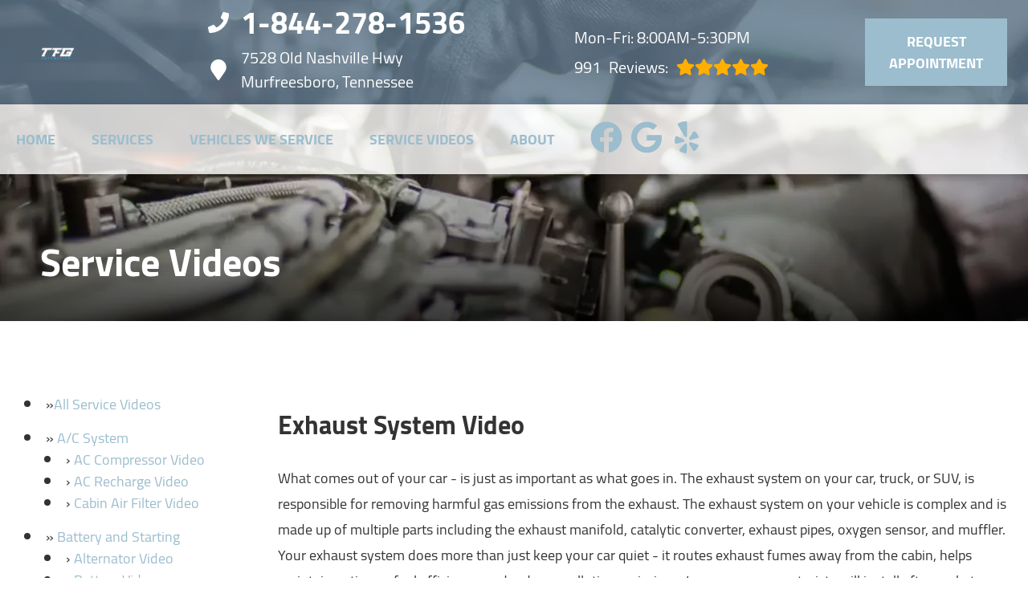

--- FILE ---
content_type: text/html
request_url: https://tfgauto.com/service-video-ExhaustSystemVideo.html
body_size: 159664
content:
<!DOCTYPE html>
<html lang="en-US">
<head>
	<meta http-equiv="content-type" content="text/html; charset=UTF-8" />
	<title>Exhaust System Repair Video | TFG Automotive</title>
	<meta http-equiv="X-UA-Compatible" content="IE=edge">
	<meta name="viewport" content="width=device-width, user-scalable=yes, initial-scale=1">
	<meta name="description" content="Watch this educational repair video from TFG Automotive to learn about Exhaust System Repair. Call us for any questions at 615-459-7030." />
	<meta name="robots" content="max-snippet:-1, max-image-preview:large, max-video-preview:-1" />
	<link rel="canonical" href="https://tfgauto.com/service-video-ExhaustSystemVideo.html" />
	<meta property="og:locale" content="en_US" />
	<meta property="og:type" content="website" />
	<meta property="og:title" content="Exhaust System Repair Video | TFG Automotive" />
	<meta property="og:description" content="Watch this educational repair video from TFG Automotive to learn about Exhaust System Repair. Call us for any questions at 615-459-7030." />
	<meta property="og:url" content="https://tfgauto.com/" />
	<meta property="og:site_name" content="TFG Automotive" />
	<meta property="og:image" content="https://tfgauto.com/img/logo.webp" />
	<link rel="shortlink" href="https://tfgauto.com/" />
	<meta name="subject" content="">
	<meta name="distribution" content="global" />
	<meta name="rating" content="General" />
	<meta name="robots" content="index, follow" />
	<link rel="icon" href="img/logo-32x32.webp?v=1767994021051" sizes="32x32" />
	<link rel="icon" href="img/logo-192x192.webp?v=1767994021051" sizes="192x192" />
	<link rel="apple-touch-icon-precomposed" href="img/logo-180x180.webp?v=1767994021051" />
	<meta name="msapplication-TileImage" content="img/logo-270x270.webp?v=1767994021051" />
	<base href="https://tfgauto.com/">
	<style type="text/css">
body,html{height:100%;width:100%;margin:0;padding:0;left:0;top:0;font-size:100%;color:#333}body{overflow-x:hidden;background-color:#fff}.center,.container{margin-left:auto;margin-right:auto}*{font-family:Cairo,Helvetica,sans-serif;line-height:1.5;box-sizing:border-box}h1{font-size:2.5rem}h2{font-size:2rem}h3{font-size:1.375rem}h4,p{font-size:1.125rem}h5{font-size:1rem}h6{font-size:.875rem}p{font-weight:200;line-height:1.8}.skip-to-main-content-link{position:absolute;left:-9999px;z-index:999;padding:1em;background-color:#000;color:#fff;opacity:0}.skip-to-main-content-link:focus{left:50%;transform:translateX(-50%);opacity:1}.font-light{font-weight:300}.font-regular{font-weight:400}.font-heavy{font-weight:700}.left{text-align:left}.right{text-align:right}.center,body.locations-size-big .banner h1,body.locations-size-big .banner h2{text-align:center}.justify{text-align:justify}.row{position:relative;width:100%}.row [class^=col]{float:left;margin:.8rem 2%;min-height:.125rem}.col-1,.col-10,.col-11,.col-12,.col-2,.col-3,.col-4,.col-5,.col-6,.col-7,.col-8,.col-9{width:96%}.col-1-sm{width:4.33%}.col-2-sm{width:12.66%}.col-3-sm{width:21%}.col-4-sm{width:29.33%}.col-5-sm{width:37.66%}.col-6-sm{width:46%}.col-7-sm{width:54.33%}.col-8-sm{width:62.66%}.col-9-sm{width:71%}.col-10-sm{width:79.33%}.col-11-sm{width:87.66%}.col-12-sm{width:96%}.row:after{content:"";display:table;clear:both}.flex-row,i.fas{align-items:center}.flex-row{display:flex!important;flex-flow:row}i.fas{display:inline-flex;justify-content:center;width:26px;height:26px}i.fas svg{height:100%}#header-nav>div .logo-mobile,.hidden-sm,.reviews li{display:none}@media only screen and (min-width:33.75em){.container{width:80%}}@media only screen and (min-width:45em){.col-1{width:4.33%}.col-2{width:12.66%}.col-3{width:21%}.col-4{width:29.33%}.col-5{width:37.66%}.col-6{width:46%}.col-7{width:54.33%}.col-8{width:62.66%}.col-9{width:71%}.col-10{width:79.33%}.col-11{width:87.66%}.col-12{width:96%}.hidden-sm{display:block}}@media only screen and (min-width:60em){.container{width:75%;max-width:60rem}}ul{list-style:none}a{text-decoration:none;color:#000}.col-3>*{width:100%!important}header>div,i.fas svg{width:100%}#header-nav{background-color:rgba(255,255,255,.8);box-shadow:0 3px 10px rgba(0,0,0,.2);transition:background .3s ease}#header-nav>div,#header-top>div{max-width:1600px;margin:0 auto}#header-nav>div,#header-top>div>div{display:flex;flex-flow:row;flex-wrap:nowrap;align-items:center;position:relative}#header-top>div>div{width:96%;justify-content:space-between;margin:0 auto;padding:.8rem 0}#header-nav>div{padding:.8rem 2%;padding:10px}#header-top{font-size:20px}#header-top .social{flex:1;text-align:right}.contact a{min-height:35px}.contact a,.reviews a,.reviews li.active{display:block}#header-top .contact{margin-top:-13px;margin-left:100px;padding-right:120px}#header-top .reviews{padding-right:120px}#reviews li i:first-child{height:96px;display:block;overflow:hidden}#logo,.contact a .fas{margin-right:15px}.contact .ico,.reviews .ico{display:flex;flex-flow:row;align-items:center}.social ul{list-style:none;margin-top:4px;margin-bottom:4px}.social li{margin-right:10px}.ico-stars{width:115px;height:23px;background-repeat:repeat-x;background-size:23px 23px;background-position:50% 50%;display:inline-block}.ico-stars.ico-star-4{width:92px}.ico-stars.ico-star-3{width:69px}.ico-stars.ico-star-2{width:46px}.ico-stars.ico-star-1{width:23px}header .reviews .ico-stars{margin-left:10px}.reviews .num-reviews{margin-right:10px}#logo{width:auto}#logo a{display:block;margin:0 20%0 0;height:auto;width:auto;background-size:contain;background-position:0 50%;background-repeat:no-repeat;min-width:100px;max-width:300px;max-height:160px}#logo img{max-width:100%;max-height:100%;margin:0 auto;display:block}.nav-wrap,.social,.social li{display:flex;align-items:center;flex-flow:row}.nav-wrap .extra-buttons{padding:0 15px}.nav-wrap .extra-buttons a.cta,.nav-wrap .extra-buttons a.extra-cta{transition:all .3s ease}.social{width:calc(100% - 100px)}.social li svg path,.social-icons{fill:#9bbdcd}.social li a{display:inline-block}.social li .fas,.social li a{width:40px;height:40px}header{position:fixed;width:100%;z-index:100;transition:background .5s ease;background-color:transparent}.scrolled header{background-color:rgba(0,0,0,.8)}.scrolled #header-nav,nav ul.nav-drop-f li,nav ul.nav-drop-f li a:hover{background-color:#fff}header .ico-phone{font-size:38px;font-weight:800}.head-phone-text,nav label{display:none}header .ico-location,header .ico-phone{color:#fff;white-space:nowrap}header .reviews a,header .reviews span{line-height:37px;color:#fff}header .reviews span,header ul{white-space:nowrap}nav{flex:1;margin-bottom:5px;font-size:15px;padding:0 35px 0 10px}nav ul{display:flex;flex-flow:row nowrap;align-items:stretch;justify-content:start;flex:1;margin-top:20px;padding-left:0}nav li{align-self:center;margin:auto 45px auto 0}nav a,nav span{display:inline-block;text-transform:uppercase;text-align:center;font-size:18px;color:#9bbdcd;font-weight:800}nav label{font-size:24px}nav input{font-size:24px;position:absolute;z-index:100;opacity:.0001}nav input+i,nav ul.nav-drop-f{pointer-events:none;position:absolute}nav input,nav input+i{top:50%;right:50%;display:none!important;width:50px;text-align:center;height:50px;cursor:pointer;margin:-13px auto 0}nav input+i{z-index:2}nav .nav-l,nav a,nav span{position:relative}nav ul.nav-drop-f{opacity:0;top:100%;z-index:100;display:flex;flex-flow:column nowrap;box-shadow:4px 4px 10px 0 rgba(0,0,0,.2)}nav ul.nav-drop-f ul.nav-drop-f{top:0;margin-top:0}nav ul.nav-drop-f.left{left:100%;right:auto}nav ul.nav-drop-f.right{right:100%;left:auto}nav>div>ul>li>ul.nav-drop-f.left{left:-5px;right:auto;margin:0;padding-top:0}nav>div>ul>li>ul.nav-drop-f.right{right:-15px;left:auto}nav ul.nav-drop-f li{display:block;align-self:flex-start;width:100%}nav ul.nav-drop-f li a,nav ul.nav-drop-f li span{padding:12px 15px;display:block;text-align:left;min-width:200px;transition:all .3s ease;cursor:pointer}nav .nav-l .nav-l>a:after,nav .nav-l .nav-l>span:after{float:right;margin-top:-3px}nav a:active,nav a:hover,nav span:active,nav span:hover{color:#000}.appointment a.cta,.mission a.cta{margin:0;font-size:18px;padding:15px 30px!important;background-color:#9bbdcd;transition:all .3s ease;font-weight:800;color:#fff!important}.text-bg-wrapper:before,a.cta,a.extra-cta,header .appointment a.cta{background-color:#9bbdcd}.appointment a.cta:hover,nav a.cta:hover{color:#9bbdcd!important;background-color:#fff!important}.mission a.cta{margin:0 0 2rem;width:auto}a.cta,a.extra-cta{position:relative;display:inline-block;width:100%;margin:0 auto;border:0;padding:15px 25px;color:#fff;text-align:center!important;text-decoration:none;text-transform:uppercase;font-size:16px}.width-auto,a.cta.width-auto{width:auto;display:inline-block}.header-location-wrapper{flex-grow:1}a.cta.link-atom-header-view-location-link{padding:7px 8px}a#link-atom-header-find-location{display:block;text-align:center;padding:15px 0;width:100%}.container{display:table;width:100%;max-width:1600px}.text-bg{background-color:#9bbdcd;margin:0!important;clip-path:polygon(0 0,100%0,85% 100%,0 100%);padding:5% 2%}.text-bg-wrapper:before{content:" ";display:block;width:25%;height:100%;top:0;left:-20%;position:absolute}.banner h1{margin:0}.banner h1,.banner h2{text-align:left;font-size:42px}.banner p{font-size:24px;max-width:670px}.banner a.cta{display:inline;color:#9bbdcd;background-color:#fff;transition:all .3s ease;font-weight:800;font-size:22px;padding:15px 30px!important;float:left;width:auto}.banner a.cta:hover,body .featured a.cta:hover,body .our-reviews a.cta:hover,body .services a.cta:hover{background-color:#9bbdcd;color:#fff!important}.container h2{font-weight:400;margin:30px 0 0;color:#9bbdcd;font-size:36px}.container p{margin:0;color:#666;font-size:22px}.banner h2,.banner p{color:#fff;margin:0}.banner p{margin:20px 0 10px}.body-content a:not(.cta){color:#9bbdcd}.banner{text-align:center;background-position:center;background-repeat:no-repeat;background-size:cover;padding:320px 0 4%}.banner h1{font-size:5.5rem;line-height:1!important;font-weight:800;margin-bottom:2rem;color:#fff;text-shadow:0 3px 10px rgba(0,0,0,.8)}.banner h2{margin-bottom:0;font-weight:700}.title-cta{float:right}body .featured a.cta,body .our-reviews a.cta,body .services a.cta{display:inline-block;color:#9bbdcd;background-color:#fff;transition:all .3s ease;font-weight:800;font-size:22px;padding:12px 26px!important;width:auto;margin-top:6px!important}.mission a.cta:hover{background-color:#000!important;color:#fff!important}.our-reviews a.cta{margin:20px auto}.shade-title{position:relative;text-align:left;text-shadow:0 3px 10px rgb(0 0 0/80%);font-weight:700;font-size:3rem;color:#fff;margin-right:20px}#sb-wrap{width:100%;max-height:0;max-width:unset!important;transition:max-height 1s ease-in-out;position:relative;overflow:hidden;padding:0!important}#sb-wrap.active{max-height:500px}.sb-wrap-inner{max-width:1600px;display:flex;flex-flow:row;justify-content:space-between;align-items:center;margin:0 auto;padding:15px 35px;width:100%}.sb-wrap-inner .sb-content{flex:1;padding-right:20px}#sb-wrap a.close-btn{position:absolute;top:10px;right:15px;color:#fff;text-shadow:2px 2px 5px rgba(0,0,0,.7)}.reviews-val,header .logo-shop-name,header .view-locations{display:none}body.multi #header-top .contact{margin-left:0;padding-right:25px}body.multi #header-top .contact .ico-phone{font-size:28px}body.locations-size-big #header-top,body.multi #header-top .contact .ico-location{font-size:16px}body.locations-size-big .contact .ico-location,header .reviews span.head-hours{white-space:normal}body.locations-size-big i.fas{width:20px;height:20px}body.locations-size-big .highlights .content i{width:80px;height:80px}body.locations-size-big .contact a .fas{margin-right:7px}body.locations-size-big header .ico-phone{font-size:22px}body.locations-size-big #header-top .contact{margin-left:40px;padding-right:0}body.locations-size-big #header-top .reviews{padding-right:0}body.locations-size-big #logo{width:15%}body.locations-size-big #logo a{background-position:50%left}.banner h2,body.locations-size-big .banner h2{font-size:2.3rem}body.locations-size-big .location-image{min-height:1150px;display:block;background-position:50% 50%;background-repeat:no-repeat;background-size:contain}.multi-col,.multi-row{display:flex;flex-flow:row}.multi-col{flex-flow:column}.nav-panel-els,.nav-panel-els.nav-panel-navi.display-mobile{display:none}@media only screen and (max-width:1400px){header .reviews span{white-space:normal}}@media only screen and (max-width:1024px){header .view-locations{display:block}body.locations-size-big #header-top .contact{display:none}body #logo,body.locations-size-big #logo{width:auto}#logo a{margin:0 auto 30px 0}#logo{margin:0}#header-top .reviews{padding:10px 0}#header-top .ico.ico-location{justify-content:center}header .ico-location{white-space:normal}#header-top>div>div,.nav-wrap{flex-flow:column}#header-top>div>div>div{text-align:center;padding:10px 0}header{background-color:rgba(0,0,0,.8);position:absolute}}@media only screen and (max-width:768px){#header-nav .appointment,#header-nav .social,#header-top,.nav-panel-els.nav-panel-navi.display-desktop{display:none}body,html{overflow-x:visible}.fa-bars{color:#0b0a0a;font-size:30px;margin-top:-14px;opacity:.7}header{position:absolute;width:100%;z-index:100}.banner{padding:130px 0 4%}#header-nav>div .logo-mobile{display:block!important;width:150px!important}body.sub-page #page-top{min-height:700px}.sb-wrap-inner{flex-flow:column}nav,nav ul{display:block}nav{padding:10px;align-items:center;justify-content:center;display:flex;flex-flow:row wrap;text-align:right}nav input,nav input+i{top:50%;left:auto;right:10px;display:block!important}nav ul{position:absolute;left:0;top:100%;width:100%;height:100vh;max-height:0;transition:max-height 500ms;background-color:#fff!important;z-index:99;text-align:left;padding-left:15px;overflow:auto}nav .nav-l:after{content:" ►";text-transform:uppercase;font-size:22px;right:20px;top:3px;position:absolute;color:#fff}nav .nav-l.hover:after{content:" ▼"}nav ul.nav-drop-f.left{left:auto}nav input:checked,nav input:checked+i{top:15px;left:auto;right:15px;z-index:1001;position:fixed}nav input:checked+i svg{visibility:hidden}nav input:checked+i:after{content:"╳";font-style:normal;z-index:1001;position:fixed;top:15px;right:20px;font-weight:700;color:#000}nav input:checked~div{border-top:0 none!important;max-height:100%;padding:15px 10px;margin:0;position:fixed;top:0;left:0;width:100%;height:100%;z-index:1000;background-color:#ffffff!important;display:block;overflow:auto}nav input:checked~div ul.nav-drop-f ul.nav-drop-f{margin-left:25px}nav input:checked~div ul.nav-drop-f{right:auto!important;left:auto!important;transition:opacity 500ms;position:relative;height:auto;box-shadow:none}nav input:checked~div .nav-panel-els{display:block}nav input:checked~div .nav-panel-els.nav-panel-navi.display-desktop{display:none}nav input:checked~div .nav-panel-els.nav-panel-navi.display-mobile{display:block;border-top:1px solid #777;padding-top:15px;padding-bottom:25px;text-align:left}nav input:checked~div .nav-panel-els.nav-panel-navi.display-mobile~.nav-panel-els.nav-panel-navi.display-mobile{border-top:0 none}nav input:checked~div .nav-panel-els.nav-panel-navi.display-mobile a,nav input:checked~div .nav-panel-els.nav-panel-navi.display-mobile>div{padding:0 35px;width:100%;position:relative;margin:25px 0}nav input:checked~div .nav-panel-els.nav-panel-navi.display-mobile a span{margin:0}nav input:checked~div .nav-panel-els.nav-panel-navi.display-mobile i{position:absolute;top:0;left:0}nav input:checked~div .nav-panel-els.nav-panel-navi.display-mobile p{margin:0 0 5px}nav input:checked~div .nav-panel-buttons{padding:50px 10%0;display:flex;flex-flow:column;align-items:flex-start;justify-content:center;width:100%}nav input:checked~div a{padding:10px 0;display:block;text-align:left;white-space:normal}nav input:checked~div a span{margin:0 auto}nav input:checked~div .hover>ul.nav-drop-f{opacity:1;pointer-events:all;max-height:none;box-shadow:none}nav input:checked~div .nav-panel-buttons a.cta.apnt{background-color:transparent;margin-bottom:30px;border:5px solid#9bbdcd}nav input:checked~div .nav-panel-buttons a.cta.callus span{color:#fff}nav input:checked~div .nav-panel-navi a{display:flex;align-items:center}nav input:checked~div .appointment,nav input:checked~div .social{display:none}.nav-panel-logo{text-align:left}.nav-panel-logo img{max-width:50%}nav input:checked~div>ul ul{background-color:transparent!important}nav input:checked~div>ul{height:auto;display:block;top:0;left:0;z-index:1001;max-height:none;color:#000;background-color:#ffffff!important;position:relative;padding-top:35px}.nav-l a{text-decoration:none;display:inline}nav input:checked~div *,nav input:checked~div .nav-l:after{color:#000}nav input:checked~div ul{overflow:hidden;width:auto}nav input:checked~div ul li{background-color:transparent;color:#000;border:0;width:100%}.social{right:0;position:absolute;display:flex;width:165px;top:0}.social ul{list-style:none;display:flex;overflow:visible;top:0;background-color:transparent!important;align-items:center;min-height:100%;flex-flow:column}.nav-wrap .extra-buttons{margin-bottom:15px}nav .social li{display:flex;background-color:unset!important}.social li a{display:inline-flex;align-items:center}.m-n-e #header-nav,.social{height:100%}#header-nav>div,#header-top>div{display:flex;padding:25px 17px}#logo{width:100%;margin-bottom:0}#logo a{margin:0;width:100%;background-position:50% 50%}#header-top .appointment,.social ul{margin-top:0}#header-top .appointment a.cta{background-image:unset}#header-top .contact,#header-top .reviews{padding-right:0}.body-content{overflow-x:hidden}.shade-title,header .ico-phone{font-size:32px}body .featured a.cta,body .our-reviews a.cta,body .services a.cta{display:block;width:97%;margin:0 10px}#header-top,#logo a,.banner h2{text-align:center}#header-top .contact{margin-top:0;margin-left:0}.banner h1{font-size:2rem;margin-bottom:1rem}.banner h2{width:auto;font-size:1.8rem}.service-block a{padding:6rem 1rem!important}.service-block span{font-size:22px!important}.container p{font-size:18px}.sub-page .banner-title h1{margin-top:70px}.sub-page .banner-title{padding-bottom:10px}}#page-top{background-image:linear-gradient(to bottom,rgba(0,0,0,.8),rgba(0,0,0,.4));background-position:center;background-repeat:no-repeat;background-size:cover}.sub-page #page-top{min-height:400px}.sub-page .banner-title{margin-top:-200px}.sub-page .banner-title h1{text-align:left;color:#fff;min-height:70px}.banner-box{padding:25px 40px;background:rgba(0,0,0,.7);color:#fff;text-align:left;font-size:24px}.body-content .services{padding:2rem 0 3rem;box-shadow:inset 0 3px 15px rgb(0 0 0/40%);background-color:#282828}.service-block{background-size:110%;background-repeat:no-repeat;background-position:center;-webkit-transition:background-size 200ms ease;-moz-transition:background-size 200 ease;-o-transition:background-size 200 ease;-ms-transition:background-size 200ms ease;transition:background-size 200ms ease;border:1px solid #444;box-shadow:0 3px 10px rgb(0 0 0/20%)}.service-block:hover{background-size:140%;border:1px solid #666}.service-block a{display:block;text-align:center;padding:9rem 1rem;background:rgba(0,0,0,.6);transition:all .3s ease}.service-block a:hover{background:rgba(0,0,0,.3);box-shadow:0 3px 10px rgb(0 0 0/50%)}.service-block span{color:#fff;font-size:32px;margin:0 0 20px;text-shadow:0 3px 10px rgb(0 0 0/80%);font-weight:700}body.ddm{width:100%;height:100%;overflow:visible}body.ddm.body-scr{overflow:hidden}body.ddm header{width:100%;height:100%;overflow-y:visible;box-sizing:content-box;position:absolute;background-color:transparent}body.ddm header.scr{position:fixed;overflow:scroll}body.body-scr #header-top{position:absolute;top:-10000px}body.body-scr #header-anch{margin-bottom:85px}header.scr #header-top{opacity:0}@media only screen and (max-width:1024px){.sub-page .banner-title{margin-top:170px}.sub-page .banner-title h1{text-align:left;color:#000;min-height:70px;margin:0;font-size:32px}}@media only screen and (max-width:768px){.sub-page .banner-title{margin-top:0}.appointment{text-align:right}.appointment .cta{width:90%}#header-nav>div,#header-top>div{padding-top:25px}.social ul{flex-flow:row}.social{width:100%;height:70px;right:auto;left:10%}.locations-num-2 .banner{padding:1020px 0 4%}.locations-num-3 .banner{padding:1220px 0 4%}.locations-num-4 .banner{padding:1420px 0 4%}.locations-num-5 .banner{padding:1620px 0 4%}#header-top{order:2}#header-nav{order:1}}@media only screen and (max-width:640px){.head-phone-text{display:block}.head-phone-number{display:none}header a.ico-phone{font-size:18px;padding:15px 30px!important;background-color:#9bbdcd;transition:all .3s ease;font-weight:800;color:#fff!important;margin:10px 0;justify-content:center}header a.ico-phone svg path{fill:#fff}body.locations-size-big #header-top .contact{margin-left:0;padding-right:0}}@media only screen and (max-width:480px){.nav-wrap{align-items:flex-start;margin-left:50px;width:100%}.extra-buttons+.social{right:0;position:absolute;display:block;width:50px;top:0;height:100%}.extra-buttons+.social ul{list-style:none;display:flex;overflow:visible;margin-top:0;flex-flow:column;top:0;right:0;justify-content:center;height:100%;min-height:100%;background-color:transparent!important}.extra-buttons+.social li{margin:0 10px 0 0;padding:3px}}
	</style>
	
</head>

<body class="service-videos sub-page single locations-num-0 locations-size-no">
<script type="application/ld+json">
{
  "@context": "https://schema.org",
  "@type": "AutoRepair",
  "openingHours": "Mo,Tu,We,Th,Fr 08:00-17:30",
  "address": {
    "@type": "PostalAddress",
    "addressLocality": "Murfreesboro",
    "addressRegion": "Tennessee",
    "postalCode": "37129",
    "streetAddress": "7528 Old Nashville Hwy"
  },
  "aggregateRating": {
    "@type": "AggregateRating",
    "ratingValue": 5,
    "reviewCount": 263
  },
  "areaServed": [
    "Murfreesboro",
    "Rutherford",
    "Antioch, Tennessee",
    "La Vergne, Tennessee",
    "Murfreesboro, Tennessee",
    "Smyrna, Tennessee",
    "Warren County and Rutherford County, Tennessee"
  ],
  "legalName": "TFG Automotive",
  "name": "TFG Automotive",
  "location": {
    "@type": "Place",
    "address": {
      "@type": "PostalAddress",
      "addressLocality": "Murfreesboro",
      "addressRegion": "Tennessee",
      "postalCode": "37129",
      "streetAddress": "7528 Old Nashville Hwy"
    }
  },
  "logo": "https://tfgauto.com//img/logo.webp?v=1767994021051",
  "image": "https://tfgauto.com//img/logo.webp?v=1767994021051",
  "slogan": "Real Dealership Alternative",
  "telephone": "615-459-7030",
  "geo": {
    "@type": "GeoCoordinates",
    "latitude": 35.9328856,
    "longitude": -86.4928638
  },
  "hasMap": "https://www.google.com/maps/place/?q=place_id:ChIJf2fY8VwJZIgRL50pubtQ2rg",
  "openingHoursSpecification": [
    {
      "@type": "OpeningHoursSpecification",
      "dayOfWeek": "https://schema.org/Monday",
      "opens": "08:00:00",
      "closes": "17:30:00"
    },
    {
      "@type": "OpeningHoursSpecification",
      "dayOfWeek": "https://schema.org/Tuesday",
      "opens": "08:00:00",
      "closes": "17:30:00"
    },
    {
      "@type": "OpeningHoursSpecification",
      "dayOfWeek": "https://schema.org/Wednesday",
      "opens": "08:00:00",
      "closes": "17:30:00"
    },
    {
      "@type": "OpeningHoursSpecification",
      "dayOfWeek": "https://schema.org/Thursday",
      "opens": "08:00:00",
      "closes": "17:30:00"
    },
    {
      "@type": "OpeningHoursSpecification",
      "dayOfWeek": "https://schema.org/Friday",
      "opens": "08:00:00",
      "closes": "17:30:00"
    }
  ],
  "url": "https://tfgauto.com/"
}
</script>
<script type="application/ld+json">
{
  "@context": "https://schema.org",
  "@type": "BreadcrumbList",
  "itemListElement": [
    {
      "@type": "ListItem",
      "position": 1,
      "item": {
        "@id": "https://tfgauto.com//index.html",
        "name": "Home Page"
      }
    },
    {
      "@type": "ListItem",
      "position": 2,
      "item": {
        "@id": "https://tfgauto.com//service-videos.html",
        "name": "Service Videos"
      }
    },
    {
      "@type": "ListItem",
      "position": 3,
      "item": {
        "@id": "https://tfgauto.com//service-video-ExhaustSystemVideo.html",
        "name": "Exhaust System Video"
      }
    }
  ]
}
</script>
<a href="#main" class="skip-to-main-content-link">Skip to main content</a>
<script>
const _font1="d09GMgABAAAAAFDAABEAAAAAvbQAAFBdAAEAAAAAAAAAAAAAAAAAAAAAAAAAAAAAGnAb2ggcgnYGYACBXAiBGgmaXhEICoHiSIHJcguDegABNgIkA4dwBCAFhFIHhy4MgTEbNq4H2DaNYtjtAP3vf+mPBXLzTLlb1dlCCpaiIzRsHGAzr/3Z//9JSUWOSrNd0tqBPe5BzGlWriQOwjK+6zK2XQcKte1KnYa9GqmpmFknPeoPjnVRdXBDEYnPKV1BQVA0vyG2u7Kznx8yLmkoZlQULyS80n+41xsVxdQyWEKfcX7ufK1mS1FRDVuw+dr+u/Vgg0w85OYSG69JPkfGXCo6TQyR+8JUvLplv1VAOTanRrLOk+TLQ/0Y6+0iahGPhIxHSidRopYulixkhsaQ6OZ3/+dxW+9vAwYikbNwhxWHmaBiReNFZFhxkV6mEEPVfCCKiZVefth+2UUgrIVNslcgUISOgXSFrawwxLJCkQZH7wgyQNv8d9MxMbFRBG2ElurjDg7ujmhFGwsLxYq5inSp/ufiufLlykX97XX7KuZ5T/9TKIWu3GZGddrzTmdkzMfPHl2msyqnmFhMvv+90ml7svSwKz10SB0QdbSntX2OL4kSnv7bUysV9XeEqHg+4eqp6L4B/kkGDtP53zL9YZhOZRvvpi+qfep9pQ2BlIRiUYIEYvXlrM/MqnqvDZoRciDngJVitcY41GssoVMH43p6T9+fuTCX4/9RJ/nvyTKBTBTHkiFxAA9Qdy2nH4C24XebgNY2+I83UAq3/YZgicWevf4HuS98ZVN3E96bdIYq/[base64]//T3pubOCcgFDC4+sEStlZt02s4/pYK0bhCBdNoJLv0JSQATCfj1V6n9XnfPSRfKhlIfv2DA9rxoPWA3p5ZmhlKLi6GIB0hinkR1JrT4Pb6CWBUVMRZCjenOKQFFlZVa+xdB3R6/N27MJSIiIqVICKE3f2/dq30NBgJZJiilA5SY0ej/7t7820/7vxjdmrxs67ERg0o5NDkC2dn5f/tj+54XWVhYdSCbwgB/oQAaFf69TAIkDoSPD6EpIeb8IcGCISFyIHnyIAUKIMUqIFWqIbXqIA0aIUMNg4wyCjLBJUi3XggC6gXLgS9YFJUEkr0N+QVAn8jX1YA9AlAGANru6Low+PGDDTUgqRK/OYyJMcdsuZdGFUH/blN7iwWzcUDhjgD2k4otSaVjBdVbQZl7J76hct/c/JEOb+JeR5l4yqiX4V09rWPfaJC2VO+rvtGxL3Ii/cXLKL+pJUjbjl6yqkNz3c9enzk36l81YtIp+RhpjLxZ/pt7rGlCD/nu36w/r2mHSGWm7ifP0z/U1N5MxneFZ9hC8p179j1+1PK5B1fYTg0TmgsLqDHCMrG3xOW94rJF2VW8j01ZfzH23sWfJb6SPU8RcflvacySWL5ZWiZ9IH0l43lRhD0vum80xiLN8l4tTJkzN+qKP5VEVVTXhlFjqGXAiDCxCepxIbzzEATEGBRMsZkLpCdEHmtFo9eo6UPU9aGG92FG/7Fa4y0TboVj8p1wyTjX3TPTQ48spLqSKNFM70rmpS/5Cr+nxFSpgUi3KSZJbetYwjpdjJ5oBt40zZg1Z95iWTJYtmJ102jbkU4kMR5DgtqFxS0YSSiK8NwXlUxLf5NvCjeVgnKlCpXLKlFdNI1PmpDmW0taqS3tKJ1acOky6FkaaNM6M2bWnHmLxSKwsrFzcHIVt5KHl49/HetFodjCorWRdWQDNm3Ztlv2tPYdOMyRthkRxXTi5/kSZCaLUBKRTK9cpYJUGaVaqzmtOe11VBa109DS0W+ijrhVPLx8/OtYoGDPC8UpTOs2bGYLtu2KH/[base64]/[base64]/c2hVY09qeQ09950O+2lkHCrcQxseR4HJfFi3+CbwGCZSmIDCQqUpKMJxcoMNiJQh9VpxlptXWEMMBSwdROQ0tH/92gFowk0ERRFMXnEwUjC0VAhSiKoiiesVywLsuNx917zFO+QiZinP/[base64]/DKzQheqRG8B8xzIoTVNmKLOUOTdvsbgJHl4+/h1WiVIQTtr6nQ3atGXbbtlT23fgsBzJRVqMEu/aBeASV54wlDmfte/[base64]/e/h/W4HFgkNmOHWPh8kkWui5eCxXKjTJXo7BhaGC0a8IrKmO1cEDQMHdxqxlp57IJJRopM8WxKwICUd5xIf1SuS80SpKZmmQI8otwPvXGcf67QbIOA4ramU1NE4LR39EiUYTVnUWMHGzsHJ9WqGDJPwekzQ6SQSySUNxITlpYqAoWSVaCI/pxAWHFMKs1LiQrKMSryRiic1MxxSlKJyWoVOZZRqRnNa8xJRG1AwqrEosTobOwcnV9yMB7x8/[base64]/J4uspQWWwiVOu5k6tqVOvQaOmrakdhiEEhiC5zBIAAAAAXE7EIAwZNmLUmHETJk29Jg62JUvLsGK1GX3KVMXMZgFZycbOwcn16s64oCdAQaGEmbV4jQ6BYRieMscQEd0ycz1Fx2pBgBJds9xxMKhVX7/UMkTuvlPEjDoVE4Na5zMGVvXgoQ0s3YlxiWlFrULQCSE0vQudp7gQFZ0bxHcryqpKzim8wOaP/UJooSpWPnuq26Xv8Mgfs/zv2e1y2OT3MSx5wahCZRQ2EwFFTbyLWYMD4UH4FIGKDJjDuSGOUC7NCOWnnUNg8OP7MzeQe/e4ljD4GLkOfcysmjE9NotULNB+sKCJKRJpYFHkpyokVpiDjrCv1rOqWpkxo0bW5Cgn4ssrjWut23CXhD5RsYQIririgmTuwZGvWoI+QLZuC11K/V/[base64]/tRH06qfpDFai1tadIXVVGMIXYmNaEbNA6RmddNiS6G83DcoYxSwFIZVqmiDm+4uxaEwaWF+Z+50hYZP3G+l6x5ADO0NVL0W1sIbOpID0fA1ySjEDeaJG6ytsuYsB5va1ntr1MJdi7yaZ6pkP11bMYhC+l1Zh/Xxiwmsal4xIUA84e0TiOyqehssgUtVFUWsRE5xyWOCWPhpOZkQz68ksHgKfh4W/GpEwDmOcPoYwNUXM1szhXBKuEmVGiffyWMmfRJpY40t80VC3J4DYMdr0wACYChGdvWr4Y11sfHo8mMUQvyWDlBlejnHUHgCGADJvD+7hKbqEjoOx2dq0VgPhe41zWyrk3XHBZjV9jpAmadLOgG46rTbSdGuW3vw29nDUUWRTjRGrDffMZiluCWPHo8wcm7sM38CGWC6/Jhb8/2mCG7MrF9CbTLeTbf8b9JGX7qn6K73PjheWb8mr37Pbb7t7gwtEPqSveICSu6+bK/egYWTO7Wqyp1Ak7gbfjqLpmkfJGVLectA77z10icHsalJVeuddtHRGr4k9i4zj/oc4FyXTe4y9TXNd6GGoldOnt5aYN1cmEhWbIBJLnBuvHD58CHkx5/INMtIrLCWhYu70Q7GiLURG2PsSpw9BwRHMww2k6pkceKM4GKSm0nuZvMwh2dfj1dF6U/CPP7mm1ZhZpj9HJ9jPsICGFlYEhZZhrSiJK20Btfa8BoU1gzEhOX0LCewhNBsolJCwZQJC/NZGbEL1n7wZsGCtYkUATKEiJpiIWYjoTYWZoLWDOEmRJZM8RJwJJqQZI5kM6SYI9UKadaTbq5M68s2T44N1ZhldEmaYCq+6UFjAAND9pnIBtsY2W43wkGUHIccQzhREk46g+usec7Z2Pn54S1dQkm47ga2m6bcsoHblrhjyl0buGeJB5Z4aJZHuySsuUeSxr6VF/DRS+Y/na22r/y4eZjm5oztflBnwbxb5HNUWhoXzckbc/l/l8HD1dAe9heN812u0Y3jqHqgy7KmCwAT1H7YALbXJwclDCNChoC7cKjsPc2zsDKzkZFro7bt5X01BVysP1OOKX/Ed+q6kHzURqCjxw6wc/Ljkt8d19M4AdC3/Iq/v7RRlGoIsEtYv1xdvos4585o2wksF9Jt0UVUSgZeivvhmtGdnGWDFzerirVuO8V1Y4UrFPjQ2ggAeRWWrT5aB7aXy+WWk6oGbgcuXmWedsTfQzFo3/uyybRgeX8ikn/GaIcBoAk/HYUQKxZr7XQsWEnwsxxCG+wmdtAxpk44zwImuw4wxogErWNlFLkUtcMoNgtKGLBAkLDHcyDhot/k2UbjtpeYHXbDHQwDf7BgQaIPin6br+AQprsYTs7eNnvJ/NqrqgbJGCJjsi02P/kxWTXkQDCgYmQlvdzsYXJCImSDDgYM548MA0YAbUA7MIIH0AJUE9h4qDvt1sVas+TQfpmlw+RgMAQ7fgLJgMIhtBticLRx2LZxVZOf15DJc7WbT+bSR12qYD/CJaSwyEOAuBvvkaRAW9udO8nypVd6y9QtUhEzlzRivf1AQqev/Mo16ROOVXOcSBdUcP31FZX52yXvvWxXm2n5PE2keWQ4jXO4eL4xWSHopPTeeiifXGJpQKvpxYf8IIm+lloFE7/JRiCIGJMegQNBmFRv1xitBMPedMttd9x1z0OPYASYmBj06Klx6BYIDaoLimWnSQVOAE4EnUBGdBs3uoaFAsWGQnFAVDQIbh4DKJuixpBNtthhkx2G7LA9CzwV3ZYSOtNaRqE0GoawYcuRbbYwyoyhzCpGG2wLhKV4IoAPvyESUL7uKpav41Vx9/xGrJDsnmvRHAjqKcOYQhBQgwPh4mMQM8FGsyRhSxtxtTFvm/AtFQJomNLaQkRpKVoMK3G2kWFbWXXZyVXNXq1RfIwxVbjllku0znpJ9jggxfHhTBec5fJn2a66Jsd9D+R5PFygJYV/5/yuyEu/lcKAZOMseOF56rn60g4BAyaskKbDhgM7enaHbfQsXSI0F1HE/n0KV7lhhjQ0bCthw0aMGCzsCUAffgTehx+B61e5nYdDpmGUCKBRHH9xchSpoTPGPCtYN23qLhOHHiAHEwsQKFc+S113FxG5Q3Qfu3bk7ncJwAi+r4Q0nD49PAUH4eDwP4XHyOkjcvVe7/Vh/cPrlULA/DY5JaJKCuttVsHtn4mA3gAuGgDsD//6u5MXzQGSZ/o8caJX99+r2Ox183efvp5LWv/5dvTRn3znqZMCHPEhyq6KMQZ43GlRbA/RhVAsbhqGB1xJslUGRUhEBWf/7hqjMIkMaBoYMZQWi1wYrqs//gL9qL/wf9uV411s51WQHj8x4chcX7dvqMzdB07VVoPnZfE/4n0Q8D+eU03VDaBtAaiBEjEc8fi7C6qp8BhT0ZoHAYGEWOvacjFdGImIn7sewlwSJv7qeYgp4QNsR1yL86qs4OPXHMYY6/rkN7h1vfTRW3p5jBJPtVHAPr5zfPLZF199890PP/3yG8JjwUWIRC+98tobb/V7570PPsIzNuZhgLybacDi6+WIXZzDPnE8mhogXmPzy5NCIRCM92TI/10GqOqXPqMAN4D4NQ8BowiQHXZ1wqHCRbjGZ7pe9TygCW2MXQZQYSTmlWzPzlEJbUgraCVtSXvTGlpH7zpXKkUDAyba/QdZZ4894UAxTdHGc3v9i53WK/PMRRfMr/rR+Mu//t5nDjpgr11WmK9wlNdz+ncgd+qyQiFa3ikApqJ30qwHCQJKZPLiKyjKzuiZ8j0/4H+ZugI7Etlij2pVMaK7FjTt0ciiew+cjkfvKyM52oHwO9d7gHO2QvqdI9H433A95VxmxlrCnwgfSDcBYtCKCHbZqiIBFuBPMmn8NM3eZj/vqSVnqag/+OysWJP+CP5yb82R3oDP3rufvXtkys644Cykb2JNOLETFfopAyukL+MLWWo4sK6ZWe/CE/QkFDzNbEiUFueEXzvCgxZFiEYIbW77Fv8Fbt4Z/6e6ojdjET3RYj0h/NItx6yoAD1INS50XOWew3hQahg11rZlZhUpxE65WGS1UDSCfD7DLzxHSDPbSeVhCxEi+efpq3XLp/ZAGvdd2DPxwDvx1oPy0DlmFEGn9uCKKqizmIDAijRFF3EBwSyOJMVKqaWNUH1YXQfmmelw/o+6wqqAugy+vSl0m00ZmPSRY6+3raGQWWo4n8UgiiZcnFRDFk08/xIpuBpUBjiR3ZESoAgVrfq60w/HPjZMcQFD2RI5IMzYkz1oJmeNWH/bYj8XmTQS/9vRWdGDVQC6yzfHeh6RoJ6Bb/jX2ItX9DHzQB2bxT/qysRz+gxI/0QUi0g2G+Dtkcu06vxVurX8OCA2f9+9PbwOG2ttUf0QGYL2WAn2XGKu9M3Bc0hUs3uDvf7EjYCK7rWA4nJJVdOXGLPTe1j5xPvpM12IeALZZnq6HOmBhzHQkxntzZgBNtIRSXgzofe3m4+wliELjxyDoOjp7C9v2oE0UwRi/jtcrMPUq6Z/5rCz8P/F8YqvGCNDVFRMkPESpQJBmaCgXKCoEFRUChqqBB3VgoEawezYQCCfkFr29sgJauK3d4iDddviSKv+3BfHWPV/tW6xxmqyHbZqO1lLL1yEDDLKJLMoktwBjY2ifXZgmKGVlLd6VHBmOzcNHVBRzCqP55VyBDDCgAmJW4Kf5juZkRyd6FUiO93kZJPx+MiqX/furpfQf1aN6e7kBXjEdfsVa2SINF2MaHyUbaoI6S8A4PeZbOWLT+S8Um5Ag5H3COEDIw430R31habik34hIutp7f8UmbjNNdRaJ/AFsvh1+nIUn45wMxNk+wednnhcn70ts5+BkJJBmOpG+kSy5dIxTRbLdAhAk55BI8+bUbMKkR68lDr4TxzpL/fdT/[base64]/M3tBymGnqi/2u5DMbLfN9yeeWuhHc6yymZ/2ySFnz0M0/EJfRPICC3h1pBRUbrLO3oEEtW6yzPyyz0VJtX+v2vEOMDgzyAIadv5EtY12lxXoe0Ucd8KwARP04E8cWK5UkiSw+/sSX+Lw2weJWznDO2+O++XTxZ2UGTMK8o/[base64]/MwdAULEB+APEnyDaADTdB+1fAKp6gjwCFt7D3Tarp+MYcGgI+9zjtLOdYo53s8ps7Nh9izAmPQOTg0uVNRuIYTDEhw3zE8QMN+ES5Dsy4PSoSGkn5ceCE5lWHrxmF40oMKOwyZeGEtvxARjwZWlPibpz4cZhFmtcVOGtc+sOMtlQKUsW99zMQmdtO/YrVbbIBn/33xGk2dKVviMYTbLKdVwhJ+01aVSoAEuvWGRMZfZhNw08ZlV9RPA5m2jSfY/9BFjt1jEDvglUTZcm0lSFgiRGG0xHGIlTpMtuhE1PFN5BzsxCf3fx15oApmrVYRb7JgXkGHdM9lvM+di1zCaWZw3QVJ4A0riyVEYmQEuM8rgHKlI7E+wMWINKFTVWoeSWTFqoheqjFKZxtvhCZuHZzxzjRFE8D+AI2WYBuNFD/yaO6dhSiGu7ttbfuRTLwQV0fZy5YpSNgGM/S32UFSeNqrGpXSyoWqW4uK6EiOyIn3Q5B65FrAAu6/VN/KP8EYDTjPNIA1Mb/[base64]/dasAGtYxxilJpvynv15uimwNhMVlTOHENDkZIPotdyg7Ij1lgvuq4RoKf4Dq+hhp/WgZGGiiI2Z8KKVVNMNblSLbSWLKgL0sTBYIs85I7yyAHSFAq8V3k+lbpOmShURW6vlIumh9Loh64IzbQnQx5Vs6WatKEBl3JHQqro0v75ar/BzRaHsOhnecf9Zlr2ITLer+MaKk64zIFAQOJtyayHgeVDb9Y0knMRPmczv8BVNOT6Sj8qQI9pc97Z1AZHCStO8UKse3tPNzWJK8V+oqDTTOdPzXvWlbAKAAXqsVm4ffhtrw7T5I9u0gvhspzPFM6ehIdabZZTrTcAn4vddF+AuWQCceo/iOyPgTpkluC9Ghoel1CytlYstDy15IsQVjBnQnnxG2AGv6fjaUh/Q+IXd6lWm+4xvoVUJ58EzcLzH0AW5KAz4K5igW8Fkga6kfewvc0uv3IoxntoEbrCPS0cK/dGcYzo0F3L2zBaGqRVOwA3OevauKs5XnBksYW676xzUD3WykF40qsIIqjsmbqhCgZdfpU+wlpkkJi3EGmNGwmqtUhtYp6WxNtx9hRiU9CqMr68xTuNKvLgA7SZWvh1uArtLn1sahztburbL5tamesZUoQkHstmA/5eGsgPLenHNcqHDDFXu/AsygEpX0CRgFigk0PNcKHfykMn8F9/WkEDJXZpyX/TmhY6dp7iYQ5FLcvFHeVTfx9tNU4f5Irh34lB8h7J0juF14LJWpbhLl5H3BizD8yRQU/9te9Mnt4vcJUzBJtFWdGgyky+Co4HpSTnrmcDZAHcqtP2XeFwXYMMqAp9xo4pLvjTfTnw2F4k9U90NGtiCBTpniHjOfqcAUbveXNIBPS+rOTHQW5QAa3gBk5gdqSpg1ZUsPWIJjFdiLR9GqQKoRxAOcECQ2vp4GVnNys0YXZisazoveH0SfSK1OlppC1/Cwyj6WoZb9NTe0fCWlJVsnI14PNkpP0BN/0QOqQT/1CBA3OspnKSns6x0yE+HR3mZXAkMcHdaep629BaJlQZ+WdZOA1dtm3pV/2bozqFSSogpNW4ZTAmid6JKXtIb5QsrLWGjLVfPl2Rh93rG+TaqiBg4x0PFV3/wPzdos9PDmC5RbZ3kk1c28jiFQsbEYHmMRLBmUg2nL1qCqttKlO81yUvqjreX6C0xb5N4u5atWj5F83Z1kNFkfinvvcdEq9Ea1/O/3wx7XjYqGAFj3ljYotl1khhJN2uQXM9YHs8leh1M4GMgWN1G6sxANNprb5q+ZE+CcWA7bmhWzLkXz+EGtgVZvvWDOr2r9Ucjlgw6Jrqp9aMF4VIXdp+one/ky8L4OZyia2BKc0/qiqqOYtV3b4DFU0UyxO0+Ku21DsJ69veT/Yu8YkEMOBDRIBYAxhbj92n8RzqEVdFyV0NFGD/4Z8F3lSMiEuSXyyZLIRRm/NGPXGF6zfJLcBd02YUjI6VHYzQ14QMfKjkMyYzk9xtZctpMhbIZcy0K+WedM9DvXB9KJEyetsCjhAx0SSyMezd2+bdh4h+w3kEXePtAKMmb9cwKM9H49FbyPe6FKA1u/9Qv6DlFXk8ECjJpWhgYmjPmzi/C32YvNMvtLDjkaYyG6IYG1uosoBlQg5RZ85SsaOQg0zPxgF+GZ+IpwjPQOUn8ufZOyKAIHTOxKuGhYs2SbL5Naf72zHgyJfZ3Dnhc3CBGagT2F9DdikTe6ExVq04p9PerbXbIMW4Jm9HN67C32TO042jYu+DBdxf/nJ2y7ExAE7is54xBY7ukb/Gz0Nld8F777reXd13uv9UbFt06bYv8cRDFa8My/4AJFlouJK2qs7RUEkb4hMWaebXasjHD/I3kL8BYJD9LI779KDY6SHvuhFiqXL8s0g7qADAH/uwy5ceBXaF3Tv93517XDokeXtnauhKW6IWbBjnMhrS0XmYp77NpCaznnC0r3nlh4aEmNruIRKpncQfSlu/CtzU1uI1ea+r9czSz1+J0uU0YoHM48rZvLZ9XbQiJHpthGem70du2oKHQjF1p5FZU+8pUM7eFXiez+eEDTYJEq8YsRhsi/HtfAq/lxs36vw251VK818F7wegyxOUOchax3nbXif/MqzPU/3MjUv9VyrUfGs2fN5n92Jd+U8FQLHV4EW9JwWAMa/b5ATQ1rZ++Bl17Xa+3NDq0n6qIoJCj5xC17fagPeGP1EtaYupF3Ot4PyDYOjgocv1ae3/X3sn3MQCbBNTxsrrr6kCcTiuVfv7Rj4mVJwO0B6sNW0wkSHP91vv0HDhfDQowtY2wpaIsra6+xlUCyetNyLkxFDyGXcf7Ej5rbU/RmjxSQ+/y0KXapeRWcY74A4PVFLOluZTU0lRh8xbybQ/Xza7h1tVXtrbWj2gUV546r977/p7pnhNyLjSxpsN9Sbg1bUk2k9WCwHqVLssc3280xrkX6oG4p1iB+eF0INjdqEz1nFpybMhmiDzSWhzpcpV0ta68ZYsjv3fX39vWCoNmDNahEJxhiTvpD+nEFqHB/VG/56dh+l21/0jIf4xBfORBEweSub66FWgbLnIoOZqXX0uMmqnfOCNVQkZg9+5W5qdZ78oW8H0P/[base64]/AVxhjhuAdOw0jN165+nA9duqwecU6/FxtWbggYn4ta2nP6kc00STRAU/6f5i6UFB4AZsaPzE1jhl+xdX9gjzn+F/+GnepkmF4vUNogaqbvf7wf0fUrypVT6HR7ycVkF4K6E0S7fifyqf4djNt+9AgbUerucHmT5qrqYkzmi3i9IHuurSgQ+bSVcTNBeoSLYKJ8baSvLUVVwdPL/5t4rfzgcw1rgUlp5inmAcD36eD6X8WQUcnjkKcg4EYMkSmmCb2QbQP8J0ob9fQIG93B+rz1iUkcQYSSzCnJKu/qSmr3yHFQDT6SYfumnMoxQeYxicwaaXUNGESVYqoznHThCkhXjAVyUewECdGh9F4ODmxMBjKdpvVtoeeVxa9XnLfU0J9AOmGDvFAxk/jbnF1zFsG9xaKqa5HVk8bXUhgPlm8NiqQ0Jb/hLYBH0hso32M7zHydgwP8ff0YLW1PZhgz4IFvO3dcD0K2sVZvY2N2UMOBYo65NlDfn9Wv1OCMZ3j/7Q3NQe/eff8l6a/mOtP2EAjeg6k7w0hXeq7T/TJMrRQsP2RcwWcVX7rEnHfC0NqW+qaDg5TlxBdg+Gv4U0h2NpNG9eN5/BuhbcRBAtWxOm3rM4f1ZBe2gheBs2ouvy+aXECTrOeINzWzrijI6EEI8FKy4OkT94VfNj6RPez7lEAI72B727o+Mj0ybZDLgds/gT7KNjr789KGbfuC0i2DOvE+GkSOcnoCpDX+L2gkB8ZltXjaxeZ3TvT2uIv7E8qPWep56iOx+WPnZ4zlPMUR8Zn2e9s8IyCo6Dn5YYcE5nuaZiT7Iduev1zEht1NwvM3zwEl320DHyYTT6qTedPaEk4av/BP20aCn7aDF51WtdFrI6wZtWWnNaezgyxGp9VaXEBPGwyGgw6y/w9MYwKu60jqqAxqciFYc6Q3JJu6SmilphV2uT6o5ujpwfopZjmeDiIG7uLzJqyES3Kyw6U1zMCdexyPQDmpzpQOMmawxJb0ivhMKLmPN4jyGsr77Gs7aD84meaw+nSm0S7yZhi/UTRFc6qiOYKFuNt/SPrq4eC0nfeRe4h2RjDTNeChH6JQxPJtahKGqt4per2Dfjy7pHVtUtbaqqDPRJElabTUGRkdO5HN9NaY41DmSVSTKsDrCFuTemYGlCz4FTzBn4NLvrD62F5ozLmRmDjOEpb91Wp1pz5xX/[base64]/wEnsIk1W5KtiDnFsVkkOkx0mI3JtiMSJjyL5NYZkmllzv5lFYxghcAmQd5HcYlASX2dxCsja+P7aTZjRK6/P1mXiVS7u1dWMYO1/OJj+IeIMbkruer1LBVEI7kMdWIXJIJnEcglq0zA6r2ZZ9YE0IwTeHf041BNJ0GsOMbImLm7dPElkBTPslWBXtgYNZHRFKuULc4nvXpn2ZIXYPo8rq0cqRaMR4wQzfB8GIB3Ijv3A/u/l3R/k1U0z6SPyBUexkNskr9yHhqGxqL7mRCcuw39Gc1Zrktk2Yiz1s6xvN4x05rZbSTKLFozRug+Yd76x/nG0O7ZIf8yPPbQ0Ngfe/6w901vzr7vt71/2Xtv9t20Z/yIrG2NDI5lVSZHZx6gWTRtSgsR7ACf/3Si3h9wWr24PkbieuVgLgO3oNRpqQ0N0czmynD9zPjruy/[base64]/ps4jsnHyUfc2y/7rIEbVZ1RIjlq7hZG7+3+VTWsqvLIihMetOXKvnpmfmJmgi3/4al09NAiP10bvlkW8YvIY3i41eY97vB3phaAjDoIEeGEV7DODguxYc6N7caI1C2qBWS/0+hbJcpZ0WV6olDTXwHijXC4xOp9Cgob6ySaDLye4XS/Zl63B8lFZTU/MBw1oxzzMvOSmYGsRlQDEisUK0cpeQkBdxbyVzaSaIhdmyEqm53cz/K15dZxooG2gwc7eV1y/8WFwddPpDvWpGNhgPPtAVX0A5Ow+8VFoGWoNFzMZXRUFlYaO8Sdaxk9RD4qu4dQ3RpxLkCZnPD5tNbcWPH1jreXQan0ZLoNHjaZLZ3Cloalg/fA26tkD/qvwmdNNDTvS4s7LyCp3hxN2FFSWZByjfjMgesMjvit9ksBl0DiAEYv3x2awSnKiP7Xfy6lbYcqoa5akLn1Xtf8eJc8yiYVgsepVFAeOMRB/6aYMwAUDzKer+GJwvdLI4DqGQ43SxhUbA0AF1dHaA+Vq3PWgnup7/HOJUk5j52Ux6OY2nJLC8Zc0jMyD7Xo1OIdGQBDU7TSCs1wGwaedy7G1e4Rt5+Z9zC//M42o3DDQMlJleXad4ddu3ps+pw2f6Pl+iIUt/a6iUDLD4xtrkGpKRuGruWhH0QG+4i4YVyYpL+pyoOyN7IFbCLqPcm8bZlrfY3maf82EeWOBgMKRmQZr2/E/ueckpBMRCoUZcyDw9uQ8jOMjCxBJ+Ab8kMTWSvDAvf3tBVbOTRmPxZ2Qj+bdi49Fzf0nPWhb/HjK19HUp1+PNVBgsdNXcJK4iXKUjZ1NnDvfaMAmFeiA1lZrlEUFGSPLbip4TJy4uODvy26/F5ykr3cPFo9/vM+77TuTi8cAiVc4/e/b8t5VeroizxbIhEWtzb8bz/1Norrhru2y41PTxCG9HN9wAaiT9hBdaOWaXZy9sPyp9UWgXZw0EDv73VS8VaqhUCT/HOWlqO9/e3BLsDPS3nu8z/XVz/JgZ0qPn5Oxs/FcguzgiUzfGz5o39URDeT8/t2Bh5RYqlQew82oLiWhWTbHd3+AFMYFhofoQIcKoSPWdwcAstVSXb/XkIsN6/YpjzupmPGQ2CegmMogbiaSVeBTV8z+cq+2OMddlGjgGv7+6vVeK2ORmFVSOu5HeHFvu/eUfQW38K7NYioAQYHZNv1+dKtu5MXJ8Jd0L/zficaG+Ut0uvL53OM946w2lOvT69c7UVDRnb3hHsKGhpaMGQNJWzF80gvZZY8rV2wHC59XxxuwakILxd1beXMTeW2NwSMGfKJ01xTkQCNtgA2JGgVd5vM7Nmh9L0Vq0b6vaqJae569rZnkZo/nPgvaaZdU9HXkwvT6eXl/MHauiBkuFNipMbzmRn4QpLKXWGO/R7cQtSS5H99aNNYIMjcdzqJ0K30Vn0Ww9ZCnMbq2qprdV8Tw1uJfol4na/FQHAifawxiK/+VXaeZlKgrhWeRnJOElPmjk7Fw4Uri7A/HZT+5HHJ+mICm/ONC9JeF8LWLE5TeEp2N2cVZfY1Nmj0NkfvQKvlRIbasoowfKBGadg1vPbBiqU/kR7HKTSlfW39VD91bY6LpnCsle5suO7Hn3WJLN2KByY4JNRKsBTXYclRytf8kfWI0a3IgbzbJOIh4k05y+h8nYzdgaMvcwAj8QU35IQcTnTjLmo7ojU1rezgilJ7jdEYmlb8V+RFUDzJ+1PxP3yb/QfkEMTssZLyyswBdVgTUpahWBdag9f1Hogu4vC1705TwprkBjAbl1+Z+UP3+js3+ehH+tpNA9ABdyXg6490nLe/pWdOOcj1RweYVSL5Go9BXlKliyckqlmkpNO/M8gnkkesdIYeh/FazKJyd/AnsLOFxOAWldEv7CFcmKMMN76WXVzY3q9EcHi2U2DeXZA+HTfCUyRairF4zynwsEBQnb3poz182FlB/WfpC0THXP1DCbmvSoQv7zOYmrvd2lOP23ytcd/Zo8I5/Hy6MotetYeU3pTVSGECp7tOOhYFuBOqT8SlyhkM8/ye8+7pJZgJSTyhCYzxWkrE0yHOHz+BfNM3xLa1SvWqmoUCg1kb3NLZ3OqkRWGcFiQ7FwD0WZHdKbo8wI96Amu6M4jl2d6Fh1ErTw3uJpfxdvpxmAGf2MniH4ALjPAO5/IJAA6aeh00TukfL0JO7nyBdqEgbJoey4ECuSCjzz1eBCpnvmSwVeuHGR0/uApcucNovd4kyN8uXcehGd7Ls9H85KTn5xKyLRfjnlc5p4jm+R0Wu8XWzwGsiWTHMtT9tOae+0khh1LGWQEuzKU4FF6c8SMO4CiLZw5Q8ClP4A4/oO3P7kj59R1zLRQFNQoBH1n27CE8tBJFgcAuEWNCOf2lPAVr7gsxU/PrcCaV84zI1qE39ibeSpTRPmg0uL9oWDpA7lk6+dzgfDT7c3n90j3160Y7t35twucerehcv+2cMZ6Z0gM9I9tZ0zevhU+0Iz16gXnlzdRJ46OWHePbiZb+wOO+79BtlKjtKQm5prRXDIjuDlc8Frxx9XXpxO1F41mVM8/CoJDLm8auCuiXZtpUm0u8BG33GEXRjs3H3z8reDsvIXLkHC7wauWTyVJt7XmLOLDzEuftmk+DVT20rTOX+Xznv3/GbOfHg8RfDyjbbSPA7oZvO1PJxJKRdk4g+yqAsmNFv1raJjhI9URapDnTdtqWZvqSyjwVu3JlTHtiGoR/uXqbxja5gu6BTlc19A7Qwu/8drM7wrGcmho7qkif2TFo5IWjmk3zZP0s6+SQcHaueiUFbjmrqY3bM2v4sDQJTPaYHtPFXuGmRhfL7oWpXCChoFckbFxj/7GvvK7AmSQfzdGWBfkz2h9AfugbhO/2vKfTS0pnzytZl3nFzdrORV3zNrGIh9jVdcE8RhVwPsa0TszwHZHVmvL57mM+yd9rv2q653nB/drXxm78y+Wi4FTrGfJYj+9UpzEOqVvsALaJiMT3l3WqWbRnV7pxfXVWp80wB7p4i7G5SSwq/aTMexU4bOcj4PUND1IU+56vxSqawMVGDcsD8WJCY0UBRRr3+YFxZD+H+crL4HjoLRwHV4UgCP+V4FbvULpWxa1k9/wpOJgaKoH/oHB4sh/BHo/8ujAvtnDUi0AIYHSNZiNlHGirGA5niRscK4JUaAAVPscd7gLOQc+LNxUAk10bXUvLP1JrPZQ8O9bit1PbFHl6PA2GelqTurY0p7xSXbmpSV6tM2VVnk/6s7ibxhAma8FpllMWl4Z1dXuZmpCA9JYc38VfLLP8o1ILh2NNkrmmMp1GetE6El0h0ZXa6ge0MT0ID3F/0l4/0eYH/zdeMA4lV4YEcjR8v3QoHN/FX2yz/KjYkVpBt7HCl76pGmGtcm51gmIu5UdUMmACAG9fSlVO8wkj3nReGt3S8PfL+Zir5Yt7V39S5xSLsPpk7uLvKTSRXa7bbMQqY17udE3BpobvQVZhzwvfqTWloE2saXGWA+zye+hgbqfKvn3iIDsxO9agH5WetNyF+D/9tHF7Y4nFTLALBR7ykzeLltFQg2IVJ4YN666PwBILEAgC0Ef14Vw4/1+Kr45R9lolR0IogOafaAiAkwGy6BMLTocEZboPhZ0jR6rZYHgyeMcWCyyR8ctHIiWcG3Sr65aM+S6WpcFTMuDeQd3qqT0qbZSIb+BvBP/FeWgIeNiQZBOifALktGoqBN4C0EawqwM8llWEKDl6W+9tF2GQEChOgb8vQDS8Xkg9uY5qg+QrEzREZQDAS72hbIdkHsMPMl7tcPAKhLZ32r1kBhcut7lbQxmXtMmGAUw5oLPfdv2pZQgD1tLdeGCiIJLzFLLSlNtGGQUBg0osMVXySIb/pqM/oaWINgLutwEM5+pCkA1FD1LBFX2xDqEAXFDbrO0Nzlwatr9ZD3kAtYtXGO2Z3SoAEAFEipSrrAgytnGUDGs76pIIVkEPxfVJaa6v0DBHBh+2nEz6uw7PPDjoqbfzs7fRR4mHd2UmcQUe2qW7lfaWtasuz7OfTrd/0yjdna05loW9NtVgxTNM9kaHOeQXBFPyKwwAjuIYkYs0RwWWCZ6nSAQqRbA4ibuC4yiCDkvSASXEN2Yd6yallgpkV7h+zn8pJ/6+KbNIJpi3tBbAEhsLJ67fWHjeJ2ugkdK1byrZr7+LB1UYOzffGKWDlE4kPM7E1vaMx96p08gJb0suz0gLK0pWHlWcYpRfDJaIAtPyDnYpkpihtj9MdX1QX3S5v77LiTQdkpj6C/[base64]/eXcsAC00LOTjlV+gTqJzpgk0Av/[base64]/AWNLpZl7mHKFwRxHG3OKGd4IRAHDPI/Sw5lsRywlxFohR+GpvCeYsGXaUAPztPpJb/S2R01k0Nn3vZDSsvyJx1fTImIoEWBCtI2lpzylqM6pvk7QSVro6pmvTzVCweYABgVlZE2f8KmXFisoPhDO7G33QnXDlFgYp+tMjYiFu76S0DNFfBAQngBnQs38GoCO3AkT5X/uLX5lSRRTlfsk1C5QWDd+2mkq64EYaq/a1wxTHdWh7OEZxkirFgMCbySlSqJznMlHysg9Fe6R81qd7rWLcx2bicWzSt8FQTkmc/B51UJ5wEenhT9ide6/R0xFyyFIxTOkHHdshMR/wrAIXqOEM9nSodD7BHN9sshts3aUCN+gjGyHJ4wGH/j2NY8NQEOfrMJ/bqFITyZEGdieRj8/YpwBp7Vcoc0ggvkb/JUdQLHoUTB8qQOhunT2ytL2id4JNZ78dsZxYuJKMzp1NXifL1jskLAfGm9q9aCmKycOhLM9N2NvOHrz1PQ8p8UZcclizY14wSf78+X4P8Pzj5x/JN/tn+6fXM+xgGXlTnd19XgM3dxY5E4zbKCYT++hiydmImAcq0vFaWm9KFJjxmzGURZc9pQN+4Im2K1BZnKZKXuBMs4aTDYQbvRuH/[base64]/WNaW28xDYpMDZIS09Kd9oBkEIibLHTWnowRKVZWER88/rSapum/VmDJ4V65LPB/Y4OSXcCxBCxUMRC0ehzX8z3sXAUjc0ijy9kDRJmw64WWSE9X+2NVijTVeOzv4XJm9iABTTd0OVG3Y4L3OmQ7lepuWbgUYR07TPdLQeiq5Wtxw/EYJPKfgWwglXDmlJefo6bnCnPdMXxSDUQAoITEMGAnmugTBrBtDP7wylnSxeDqGEklTCS6EcEDbX1Qx/5EKKjilxkeko47QdfmAbQ7OtSwPjQi94wkYWxptseTm5NhLyfv7J/+5MDEFL/IAHaPyHMaX/jAF34GLJ5jl+75PZ48XCkVxSZktYuHMRKDXWHoYvbI8oPceIR5nnj8p2KEgnFD2SQNc7XAcIyN85YR1PgMu/7Fbd6xETOgbFYCMYC88+2iT72liK5sO1bFN6OgzRWMGtqCPOeEH44A0amgLQHAz7Fjb9eUN5cT9NuY8bcJxbmbBgw/+tttpmi6WWAJVERHVU1sUY84CwEewyzJ5f/nnRM7jebfFag8NP7pgwVDwaMjmHVBRjZhiPtYSeOAr1QStkHJBbj9TwwZZLznIp/mtH87Q3xeAcjWSMv9mcDRySPnlQxW8p9VIAtaoHqs77pggCgu3e382m3HUUYxjaxtUqBDXXIiMcoIpqwGItA41JYLR1I2X9MPAegG9Pi+3/3AGHM0RMiimJafbi3JVtGTv4qmQCrrr5cN/XxxD3nZo2X73uZJGMYNlG6XoD8Uy8CZ4gM+uq3dn3PsCC0Tc7fRvSC4GXUZClsFfQvCy/7QgFufpG6HNiyLe30uv8sr+f97XDbLdvNPPVd+2B3TfEmZQX2A7HK2iw3edxmWQBn5JzDAGxUVxpPCvCttfaxT0JO+eminM0a2dr/pWpGEltQzlmQUm6jdv8sae9u6JzeZ6sDJtOfjHmD9+MXf39AwmNanx1D9U0UGyEiQRdtkkGv6l4BUbPqgUfrvtfqANVfi10ktn1RUu5Z2ICg5PiNSjBUVCooMVaQNPc9iwX8QXwVYoKtDFhKBkkeOstjZ5QlneGzNFsuh4SCSHv9H5ic249/A5p8AKAuo/Bf/zhBfsNb/[base64]/fj/PI+1XTc41vMnFzllfPP0NxM+n1aYBCcK0Uf+AJaAyWLFC+8+xFmN7whX4s+QIgroqZqkxzvRhK1Ou2xy3w1zbW/wnDSGxI+5W3DszK6wQy0RQxc4YTP1rMfBoTL7Zx7vMvqoxU5tRTVCxVlD0PQLIF5+63Hzgnwa5/[base64]/Zstjkqmpzm8pgqX+jmU00q/rqsFMOIeWYkDAixtrfQSvctyrdxXrYYLGw/v1MEc1NrJYGSIZIRO1k+N8ibrMU+Y3gODMOQremzFLfhu+YsiwY6siwy1uplqeRU7IAW1yaB548pkCsY5pM9z8qNNR8H4dXzBn+N0FPd6ZSUtTDBft8z2H4zmMIm7yNQTa7fr4ozy/r2+nw247cJ6C/cnyUsMzAx5dYjha32wahxJhK/ZtynhWwS0Jk2GlqHZRQHdNWYX3iHKKNso5UG4ob+4msZnw9hURSRwp09wkWm+AQ9yi+JS5CHOG97ShiyNXe22cGXSkJIJhObVCcejqQK388qVgJju9cS16OepSG+aaURSii+UXQIQzOm0zNk4IaYRnbjP36B3ZoAX6gQRCHOJZARQwZ/oAAFnJk7SlNbW1+svDAVte0oNhh0KTwfvfFY04WP45POPrtikyjJkhP3AB0+UiJ8IxToygV9LLNCrMTaFj9go5FBXHO95uaLNDXHC48GyDHlxg9Yh5eNQrHwUjcUXE9JGqzawO2ZKDmmLd+VQxrSPoknnu2u12hBeXQbA+Md0dI72/I5ZvMQuDE674XjujgNr0QcSNmpfkfF0mm+WIfCHpFKpgH6t8RFo2vR2G44/y+tnw9Ho+7jdTCQVnqF+1Nyyt6MxpMl3gSFcypbUW7MH/wY8CSlTAKileM1ENq+fa/HEu70f91qvzy6f34TQcl80xdmmrPRe5B7SlS4W3sVVvoflVRyKi6TXc2qoNI8iseCqk++LgcLi4r0pFREsw8ehSwaPyLqJJ5pzYhjcf3ipZRF6WVM53+iiPcw/nr8BqlcD8AT5U3wpJHp4iZuNpoA7OmnwTp4OyPBgexFZEm5Gr43GeAY7Pjk/ng6q028IEY8/6qO/Zxoc97Je2C3atZd3uSUA8ClKZYDSBDDGr19K0vvkYrOhOslLEtvDF47LbKBVjL7hp+OEfWMyIteAque1WyjS3GWQcMmTU+IyqwDOeAA07xAWHHu8PI3Hxm/[base64]/d7wtqcH9dkA9QOUwa0RDY1mvC2Azq0NwC1/lJGZCghKUsOyTcltfj/tl0/RaX/6c3lHptYNm58kNQS17hyUifFEs1J7X42evl6lfO7OEK94oqh3MW5PLfTf3SbmivLEd4s0Y5AUuxJbN5hpxyjNlmltuDgO5i0eU7JiXafZ4d/RI12uHY2sQhlCF4vSrgzQcy4eSc7QFsieBNQQzIRRBOkKOKjTuLZ1gBqyS2RVY4R+ji+p4ZpIz5bzscT+ZIMcDykPBujKF1wfGOeVERWPXc4KTwqSUsSExiVv7RFlSYRPUExv7qwGHwpnNRDYFBQLZK5PB9B/ZZF+tikBBaPf9U/Us2e5aObgGyhR7ev+wZ4m7WApZ6SXRad2Hk9ewsubVOEarvEZtpygOgnCggibumuKVOGWZ0Q9oaZW5Z6SrLoFWsHt08nCBYLfrFYt8hKoxmlnTv9ibT2Gcg9MFWaEZ1us8MJ1bbmaxzC7vU7QTxFdRG/cBOpi95Gocuw5gvI3X/dIN3SB6WEGLqS51Pnp54Jxy0hMFNMkX+y1A4VAXKNFglOKhEYS9WKsOzHQZGrRtXyDQBw3CnYG+O6Y/xjiFwJCykYO5spM74Rp0dwOghRgqIs1Oox+2Dci/ncApBOapNnNNk8ip6Ps6rMo/[base64]/[base64]/s3FSYLstklTZHjEw1wnjLioq4xQmY0PdRGJ8+oF146GhTKcEWPEVIuSKB4MPggaFkNHKQlWA+B2EG8bVvjmNF7e4MgOMzQvuCYIGg9v/YskjgrAkCQPH2HYchsfZA8P7Ej1nWmas9emTZljyqjoB6CzWNmde9B47U8DR04nAKQi1ZNuZDY8uwfB1tQa7N74MoSRgen+f0StXXtjW5Pn9Ngoede+n7xlELVmpsYXs2frIOpnII0vps/Y+bmlIo0vZi/aQdRJl35TH1BRhuzRAAIy575neW25fN93koW/AtxM9AXA7RQBd6D/HZnhrfVADQwgHnSpQCU2zlKtA1Lo+vMWlIPWO9eLlWufEqOJOlUoCFk3zn1s3aMOElxGs4hN3HHYQw9lHKHRSh2r0HesMFbOE39nLYCzaPTDNtrUO/yk4ifw2IQ4y6a5zyWTUFkmOWk+OTliQzyzHLuMV26U7HtWDCJKLyg9cDbamtykLur88YLLXnEKquSBfk4Sl6GoZghFOhKnIU5S7CJcbByiiHD/Xr/eOUyJ/hqIX1gnD7RxiEsKOccvzhFJkRg4pwGtdloddXd6aL0U02hoh4VTYCrfEM8ZGS+zuM8hchmlmDr6GORvpnGJLJ4yiKtsIw/lhZgB6+Zq/aMPtEctdhyHvZ8/uTfi4gtX/fU1J/OJCdzTiEOqBHV7KvWzsRmhSAZFUY5ywTCnkzKemc6dwQLbKkXHKG7fkLq10OVkHGepdzmSTRVJCGw2MnW+l3Ti1tRxT5NTSfQ3BOwAdQhBqQPUVF33p9W7rHM25uBA/xKp016XnCxrqrmnb83ZYoyuMqwOISgRAEIFdQjnmM1qXk06Z/31zmvEI+mx6skOFdyqfJno4KKVm3aaaOISw/lGKVm0qc3H1OHAYTRUg0IHRYYpbIlNsALLsCH8p1KK3CzTWLCNOuvHsYbcuMNdfz31v5k2QIfT7LLWfJo3USseCOBPApYaLBh7/mYCe11yEBBQqwQOtdgAtkD7YIRjxMEYnkkH41QWHEwwdEFlTH8nBzMZxpp8Htc4Rv1ynnj4+OVKldGhOVPtlBda0oWLo2r5XX6DWrS4ulpR8cIpo0GaGC1TS7UxN7RWKl+BYmtgWy1vUtUc1fzOq2OzvGiCYmX/[base64]//dhES+4H07Tx8+etMTEJKRo5iwJARYyYUTNEGUTJjzoIlK9Zs2LJjz4GjwVScOHPhyo07D568ePPhy4+/[base64]/3Tmixz36tOnVpc8BBRxx1ySGHXTbVTmecdeqdGcWKhc6aDVus4SpCkVgilckVSpVao7XSWetxwmA0mW1sLXaPfk2nylUqlapepfEHdbcEO2N3sbsJXns7qzxUdle7m93d7mH3lObRPV2Jz2iCxAVD3YND2F+Ha5Jix8L8Onb+/iZdcyDvm2R4v/0qGbin7mhV0bNyi44W/0gkEoPPvod7188na08VN5p1l/[base64]/2lJG61u/b+TgZyQllelRa28iuDannNgD3z2gercx2pRW9AsAAA=";

const _font2="d09GMgABAAAAAFBoABEAAAAAvAgAAFAEAAEAAAAAAAAAAAAAAAAAAAAAAAAAAAAAGnAb0FQcgnYGYACBXAiBGgmaXhEICoHoaIHQWwuDegABNgIkA4dwBCAFhDoHhy4MgTEb06w3mJu6gqJfdyKqsdb5/CJFB2rQnXhpnOCNZyHd3KQCTf7//5OSyhiaBpcUQKZT5YeYDZM0HKqj1TpsjZDIxF5bEk18kRmsXSniiSPZeZo1FaubebroF68kN/qDhzwFB9X290G9Y+IX3oKbqjHBzAVPwYEcfaGXfzdXGPTF+Aqq/rzGXBcmuf98OdaoKL5UoQFdTEWiA6u+0FnjEf/Gjoc042T1ctksMFN/w38ULPIoOCqqYAYhtdF9SvSFcCHjy8Qya27eschKtBGzeHF9wrP4YvanrAJjl8eIWtlTL8/3P1Z5X/0gYfcEERSxCx8fVtmoCEcKFXPP1gBtszuqFVBMEAsMQCQNBEQJowAjMRILUTFyyhwrt7mfi/9fu4j2XYWL/P3vXdSXuv6w+tL1ZWZVvddGMDgJ5wVj0Oivd4j+xhKcNA0BPb2n9ccJXbS6xGW5AV06eBOZp06/0FMqrfMLBn2TKi71NofL8gQmrhV5Alb4363Pm8tlMWK3rzQQCZgTvwT3BrqyVZlZXQ04VU08XU0zvTM7CwdcD9gCJhd96V0ZjuQB7cf/6tyXLCC/15YCgZqRJ7wQIAPqKGGbpaB0u746pYsyT131Zx3A/geAH3jM7X8Zhz9VBS8RA486QsL75npnAoWZ5NVWuFpgy65qN5O7vX/7f/PLmuDWbmwBHYECpOTygaoQtsHg3hJ44uf0fcAkhUDpynOzLNGx3EGNheagwErSr5TyestgMCbXtmhbOw1qOQhJ1F5MCuD/UJfepdtpDSBZXyCQ7PLacQogPxAYmq71y71t90pXR+lLyWxE9hn3Jgqh6MnxGQ9CoauQFmLGdZkMpZn/35tqtv/tAiIgOZCXMh0pZ84VDQiHEFp3Lirs/3+x+//HLogFSBELBRA46QjwqENQ4IG6G4SlDgw6nyhdki5l58QkCQc6UY4hlrmzr/b0HhfV1Y1TKorOVZlawz//l5jmn5vWHmA49MGiwYBFAzgl9aW1OQM0KRVrBSmmobadKoZWF2TFlue/X1XTZ1ZdgVBftiwjkL7qd7LceZExOnvx89mTfVEwwg0OYRCyolXGqNJoFMZgDMp6rJrOXvb+Pk01KRgUcy441VKqsHg0wqF+XkGExAjGB+WIBNSpYCRD+zSwIEwwRng7rpnbG/1a33mVIkVERCSEEIYhuOfveyzTgeA5W60hxivut3sbrhpqa35dgTqSQoBU/n1/6fzgXlgQ6Y4xr4eLt+5hTLUk2n9BQfRzbgRR221DAVjGr38vCwkKBoiICMTABPIjA1JSAsUpACpSBFSsGKhMNZBZLVC9BiCLJqBWNqBOnUD9fgJ66lcgEGApSgWgcwcfeSLKeZbzzse40nTj1ULAAPT/CLj6gs8JAnrFRddfjXIi8wugIoHYdGFeaFGkVac9ftKjfiwAzG5dMs/NiThwszpOQk5QHdTEfqgSlvo0NpLuwYpI/zi5UCmwH+A7nCSrE/wy/AF82kkSj0eQ8Lb5AXEA8cipEklBtaNGnbrRq9AHMA7nA5RDztepGGoAVo59SUm9jsNgP+MQCvW6/hSUtTgSjo/LysOK8Yl4C+U1nt/dR8IZwnnqKOEOEUL9gYgi3XtIUimkf0TTjZ0k3GWO8uSuHOh2uuos+spSkhrgfF1qKsU4PyHHk/[base64]/OVhT/KYOKmoZ26H7Q42fqolKpVCqVCkEQBFGlRsARBEEQBAAA4EPcIuDYAwTehoGDijnWY8Dt3zUH1vijIZko+ihFRU1DG53PsO5E+4T+B2HkLwL/MPdY1uiuCDSpvlbEC0nfBiqDhjLMboKM5rfHahPyrrPpycxkzA4UsyhFRU1Du69LmSsWVjZ2Dk4ubh5evm0IRwBLUJ1QJwwRUTFxCSfjtHUG5y7a5eI6N3A3Ph98Qbv/5MnLFhZ7BA7Es8lvsir821RI4uKaKDTBFPEe5R1MGtotC4vSJvZb4J0tnjf34zPJG4qRC2jPMTSJTlwcsCfcl/MCsMNvdS/kQhIEQRBEN8ICzG4sEavY2Dlm59QfDaAJwgk37p97opcZbZ6vZmBDNziy8FLsuIuhq1qxYguSIwAnKAUFoRzAZyXzEiNteTYturXtB/u7kS4t57OFSjcfTCCEaH/Qtxg5AFveIP90SYeZKTuoqgar18A0sVrMqUNVqGSp16N6lR7fKZO3UweDyh+1vt/[base64]/QzyAAAAOB5AH4YhmHYfKJ6JzqGYRj2a4weAIA/Z1i0GmXFYk9a6H7WG2059necU7y7BF2JQHjKGRqM1yZjTFVm/BfTF8tl38mBHDraN9zlGrh5ePlERMXEJZy0y9z1NPnpoALtFP0CI58HbDBLrAkPmeBIREPdz1H0UZKKmoY2OsQw4eLmiZd8E6RU4yxCJETFEqeEE3ft84Uv7f7Uk5fuubdR2AtGd70ybjMkT0phdyD8+mSfIsEhFwBnG117/[base64]/8Qvs7e10ojXlOdUSGVnUKqZGnqnVp36zqYnjSIeQ3O1mHrrUluJfYazxuWa90Z7jQX0VEOQE4oo4po0MujVp9+AwQx5GWZGstGMTTKuCenaa24afktjNoaipgwqahra7oiO/TEXzdOCRUuWrVi1Zv1nMXLslw7g0NEwvGGcxHQPc2AhKxs7B2dz5dw8vHwNKvkFBEdoK4xE+kQpJi7h5Cc4sjSuJrnObiaWfpnDo8QUu/HIW/BX1IV9UMdULSmrKKrlKq4MQrbMRtNVvHTzGzAsG7hluKex5SFSxGMI2ig9snRUL0rrRwGEKpQ8jpWcWHd1Js9Mn/oxRK8vmSJb9ffbf/I9B2kXkCqoR2jteuvmpSzkFFqBUQB2oJWIixZnwf0v4J1oPwC3+Cl5DdLjZNwXnuTlYj5MHrEopidlPVQWAqyKz+qWSY4Kf4Dp/ZnWj539HMiho31D4rJ1Pb5G37w8ZI93JQ8wKEXFJHqrAv6Mz8e2DOg47ekkC1oKjHxE/VWybBR1inGA6vA165FJKoNMBh3Th3+2H8N3Usk1MMkAYfDLEJAhCOdKphsZvsF5hJNUAo2iULGshgrefBSLCANzWshyLDX/vggoH18Ouez8VYI65DRgw1hHpYtyqVCpWk2xQKQoB6jXqDmtETaLQ6CZMfWh70F4HqXv/PytuIEvwVyYt2DRkmUrWZU1652xbxrzGztsYYl/qdEbDqyf4UkiJOMBHP9fO3aq9l0s7r49PZBbv1ITdLytV6oyQe/1UNAY7kcti+RkjvdwgCJsfN/RfMnN4ylCkaCuuRIJ9wvgr53iaR429Teqb8BT7Nk5mLQxz/fvvs8tHV0O6rn7C6RMAFVQSdGbKvhi2Xf+aR4dOPZVqKf9Zu7TdndN75Ewc6y9EMdxHMerIut1QAHSzkPsGyiwfXg0uWByUcN0u5V91aSKX0mhzLNaXS1n24XXsrRVJqBtuI9a2nbdiMc+iAFs9M1Q5HjGlQ+ZlAoFzXkh2ZMpY7JhSVpb/AJGNi2s2bhSw3yvf5TKu22bymBt72oWEe0lSV36DOGL02bcRU3bYrSlusy0//Dm6+56Oub/DE/BztseREp66UbKJLwnJM81mlxmvqsx1DIkzTJbimR9plDQmpk549kE1MD1RDXx3DtPeuinSfeJD8++6bSrLtOp/b+9ZM1zUt44JnJo6Dh66y+fYxaUQOyv7K2FgxKSwokUyUk0GWdDRlGs8iN/48YFg/DAwgJiY4MIFgwqRCgYDg44Li4EHh6kMHww4cKhCAmhiIigiYlhSEhgSQcD3nYVjUB2RDRUQTgs/[base64]/[base64]/pjDFgAtbUK04zYxadmQ8gLCHfiWtMh+bXQMjRgxAcOFo/kDApjWZXu2LsIFHRQQxMLGwMHNzC81tK8budxO/9iQKTFio6Okbheg9Cf7ObVhXEAwSjouIHlh5hkGHcbZrtmRzBDFZ1yXSN6yY1sEEICjTHsTOZ4HahTIBrT6wy9P4nnlLJotCHfEhsjns4kInEqUBoEzqOUxBXhrf8Cil8IQX16yPTbxxmsu6uP3tbhGtXOHR4ofs7HR24ZvC1D1z8Op/yMhIFCrjdGcLw8vym/3318ev2DtHY+HNrf/9jfz2f3XYD9kyh8Xsu+KnRdRKA5sGRz1QyqH7JgFp2u/z2x7LF2nk2vg/pklT2HEfDf9XVBL5D76eBEdDYGM4PBuUP/FwH/dt/9D//[base64]/AiBAgWPQRRvMQkhDCdIziqjGOqkr1VZm5pUuCNCAobhTgUt7RDiSPBntTd0NjacyCv+bsWNsQ2IAQawtEQREuUoUs6s20Cc/14sBAwsHLIYcoVMrroBBtGPYNV1tf9z49uhMP0Ouc/w649AhW2ByAvvXC2bwuFwOJz57K50oE+Zpi8d2VQw5oWh/3yYX78G0QkG8IKnENCAntPC5vmVmA+B/r0YfgqXTh5Ze9/nfXt7T93u5n7raLPzXyei53ToZB/AADUUNjlgAIEAM1wFYIbjJIB27gFoEFnAQBgGvJxshvcGBQKIoeACBgSoYVwClo+cQL2tsG+yNfg1CILdHxCl/iAY5L9BwKGgL7z6mqtITsf/y9ReZANc3XzV9TTzADhkvUooWDawk1YEnnhWGC4Bmfo+y88FIZx7CCKXdRtEFF4Ti9nbzNnXnYEEQ7xo89TduwbPAFn921fARa/8NTRiLwQTQa3Ov3/H36bNmPXBR5989sVXIAJ/4eJkeOW1N956573f/eFPf4HWFXUCHFAPVRbAEeftORs/IX46ltC4uLZ4hx2P0B+MAdhoJbjr/ARg0dUrcgMA+BBA/qgtAAe7BN0NWAUUmAVz0dvVvD8BYFkM3Xb4H7wlo87Xo3qyQQrDneHNYDICGBEMFcPK2LFlMp3//x9aunystasufVY3Bxg0hmdXadb6U//mrn+N65terXHevz/Ow5fv2m+f3XZYZYkSl8n/Xwd6hSt7kFG7VSdSDFdZqcSQIRaW04h6L7OA5gjlHujZuliAsNr9Ewmz4kKF7vQBO88vvfrriOGSp0cMn9z+XFnXgzMCfNw2HBHm1qH4cQvi4bchQ4qC20prwKcBL3G9AlTzJgMCbetkIKCS8J4Cmt9Vs9psFA1o1Woo7o7eW81axU8RPnTwLJBOEe6XTrp/50hq9IcSM6ofAivSiZ+E0Xs51KH4Vjgji/[base64]/s1bharVi7O5qGuRAyqvjaYn8GD04nsF2+aEI5ZZNx8D7AR8BLZtggCGaWhvSLShFFx4ae4pdIBqYQN2R4eWKFDnV3De4bXzYRP+HQvjzeRZR2ctDRhwCrnepMFAK7wSaQXgDiRtw9eMOBh0xQ/[base64]/NYX4GwCAv+zwmlxqpO/T5Rq0RS0d+gAvmW+hDHeQL25luMvfDRwqd4bfgxBZuE65tgEiUAaex7danLOBbFtF2+HJVHcVD+buqPz7AMTgEKH+IryNxRIDk8lFPCairXj/[base64]/Os19McWDiG3AONvJeJ8/D5Q5jlvopSjEGA1l8PsCLE/[base64]/Nzb544z3WtXqxm/Kda/vQrmcpn/Bsi7SOJhB/iGLsuyJrFTdZdGiLmU/566rqPwxHxY1ZLxZrLJhdehJlttqpG7dhdRapD1EWKrShtMCMB7lkWU4cyKVlUewIDWnYtft2YcHgGl1tFZGV/jppFVDsPuTBogmoFmgZp0zomsbzvJDrAqBdh5TkbMT0zOkt/[base64]/2CGqv+Akm6QfdPZXUTpT/UasnWaNHqJbQSpagyrcJ5fwqJ4NUW7NTb6p7fNtTkLHRmlnxaB0aGbVWZcEQiP0tncV7yoj1bV6ih/lGkkNRqp9SszKHb6yY8QYly0kZTNx2ek7Y3KxI0nA8jVZuc1+Ul1eyn5dmQoupj2wax08oO1ScP91U6Ij7zy/YeE4MJptC5sMofmC2k5Ynjux7hmPkKq+fddfI1vYMtVdKr46sweYXj42+qpll+yjCWxq+zac5JsIDBIRgaB7Byi004BIONTn1xuY56CAkgGi+7b9rdEFrIQL/Mz+aNd5LjdJ03e/Uu9+NWBTLo1cxssNJCdCZ5E6cMJlqS5CLiHROxL/O0BSmy6QB1KWepmpEMOJlsLZGzBK3SNxoJgtoFMVgKYZtFYjAvmxX/cRCQJ1HMk6VRTVPAFv4NUkjiFMqMdFlTXMmRzjHe5QenDCraE1FIQWwScGg5oiWlC2Me6CG6Vf1apBjOW1RAEnN0IKKYcmpTZCIt8wGi+3fNAMd9UflUtKGilNcLkSIAe5pequdQJIKho+QrPkoh1Rik/eIbZYZvRRQ+JGqVW3zIZVXTzAlMQ8CReOWnhZYwBYoQlww56Bn8jH/18QAXo/NKy3rXZU2btehqZSrxtEw6INnqjHwY1nbLQNECVrYrjRwT8izLdZieSXVFK8zOo2nodsnr4ypW8mZmOoSPclFjq0LxCq85PGZw98qpUIkQZtY+LbvNgsNjPFM8OrZOEijSgqYQOSK8F24vGkbdLByoNxMsOXdwwUqrq0tz4895/uYfhDxTkmNaZX4fcCGCFpOhO5uHMTY31EDRMw2yUzO4Hlk5DS6eGUYhhIJ0pqd47ssoZZdBglmGh2HbvBS6U/Lj5QFZDjYI2wqtxUgyDOd5e1wWP/0bW92tOsY05wpWRqyw5U+ciZsx2AY9B/rNgeutvWDFLe8P8LPREY3ZqsLLqqdqNKhetgcUKfQryHfyzcrol+BOMDA2OAcORUHP1eqsiRhT5+ktdGn61jnVJpq6V3ZM5MrGwwnvxclwi4uRv9Ky3naWZC61VGmdI/ma6ZAYwlTOkDT4NhGnYoOZsywNbu3D947t4xeeE1jvQAHLs2jV3aOZvDOf7dJ5uhE/5Pj/VjAuocLGui7+qyb5eHt79pOV0ijN3nTpyzoZINQtMgV52sjgHzgSjiww0bfGgWQGpL4XehWJ6USoy/KdJCI30Q2p+sMJ/ZY4Tt0A/cXZPfK3RROCuLnVPTtsJqWhE9xjNCiVZnDkyuvcVKPmKa3rc6KL/S/JDhLPJioi9yeInQOHa7LbyZdfBjMbHRfKb5Z2V0BNbFn600JmSJAs/8GDUvGOChXZNM0u+jL9jtbayRfRhWQPqa0+sVbYn3q+CsfP7zZCAaXhmRfe7rBDl663h0UFMN8to1JIovY1uikk48jFFE4mdN2D5VMzV0TSK09lyoL97pvTkiWv6YzMsGW/G3VfALKiBw0H5xZ2KGqrcrv+inznXhDxJM5FY/K6TajmlXKhvZmgzoA82ZWZ7JrjKxKxF6Pm3wY7TCRDDap4ZgcWk8Mbd+JOaNeCaACFFZc6+BrZzlRFifn/EHINPtrt+2B+msejW/PdcfkQJzzzNDgjqn/RlB0HMvbipA63yc6DZOJieGOjwlD+i4Zf71WaVH8+xEYOhzZbRVKucQSl3YX2igkYXecAq83oSm2qWJIQ9mK0iLQYd+166WdmLSc4OlcRG4vbufFshTHYdywi4F4E9Rzfzo+N8yoYwTXsPyM5soUs7VG3FndoW5sR6JKpO/[base64]/yn6n4yxJqny8eUB6BcZrSZ0snoltjAUaBivGo8P8FnbQTE2Z80f2wdGdC6lhKofVmQKle4jipWbGS23BPSPJ8G+3a7b/DG1g7J852jHMldMtHNT74J9LpgRoBf7ON6lH7QxDvbdXsfNgSsCDMOQtKW2YYzF4fsesuriDk9CFueChCyHSA1u4nUKggH19iWrcvv46R/nNTyf2B2Zhse+ijqwBkx6KuYX3T3DL9NeQluMdiPuH8aOLcHvbMFlDa8bpovH+hB/toz9+ZLvWj9S1FDUrQ5fZ11XqX5ILrcur4TfMB/Duiu7O092w/BNCahv4biKVIwcSt1Z4a3PTihqLq7BO83TOS1WaNG+UEyVBnGHvDaWmhDCVIqq28zVIKEZsz0bqqD9/mMir93XYwfHebS5E/n2nMbt7ZnDa5YusdmWLLVRU5QKFxeF0mX7g4+fPOnBdxKUBTrPPA+FX0ZNenFxZXpGZJQhIdxkKsDqsX0QQpOvsd6UYKwyHi8LSo2dJHorYn0Z3rScStA5Skd9tmOH1je5xJqk9GcVuVqo+lLVKP+TX9jjY4yiGHYVfOuhuXcWfNtljKL66HsElbJ35pq4z6Fx3id/Lk9+W5lUpnlaqgmw6Wj+bR26Dv9WDTX00amttq1bbFu227Zvs8XHDY1kQ800cTyrnUUTbxrePEx+RZ9oZmNHxHJ01/r9+3v6+19zWa3uLkXp6bDGnc0+/bUY4vppUa6s/OFw94gjTG5dsKiycJAe+pKrTMFaENUmr6rJk3z3RFnyiKXC2bYj9BS2zO0TorLWWRVRyQ6KChm0DPoE+vvKpdws/DJUWa5vXVOVPk/kF9/BVECCqs1lrXExZlrV+pOje3YtOuo4GmOLqXVk/IW1knIkhLJmZ31YeFiePg43lebsVLrMFkhadF9y70JDc5u58kds554dW+dvmptqpL7EVpUREhatiptmWxoqamu7G9pFrQJegSlUDtvZoOlx/[base64]/unvSazOF1w/y+mxs5423VqNH6W7eqljx4ev8marRw2MSJ80KniFWFuS19A5mtFX6NL/H2/Y6MeC4lkJqfi167ZHjduq2Hd7cqlw9rWxehYFYDWkaKZ2XEd7RRfSX3wgdl/y+ztP/h3u4YHUOMjjnahDyV8pi/dgxbW240CXxi550N0kaVNppqiLDFyWlpKe3ru9xCN4aEjHK6N0dfwzYlBI10DnFW1CpLcuvdobXFBFnMJ1pOhj9ooOjvylWFeEiD2SVdsH6sQ86b39nHXd6ptr7Y8kLOnXIuykklp91T5B7JDbnN/XG6ZXoDx3ZkyxEb9zb34rRt+i/Hln029kOsTRu+sqdLONoSX5pfQxFBq5twqSlqASknJ9u18K0ssmlAZjtvWuJiVOSMbXG4/+vu2OJw+dclUDt2WhzZh81hcecBgjt2cg4jzYVLzEUhRw3Zeag6+vfLMlZk/Ei/2tY+pznAoYdBtoQBAnHgT8crl0hwbHnX+gcNF1SPbZnaysXwWpE3G46N2E+xHVrRaHuHaFVHYkVFUWSrTbCiQZWw9Sqt2GBwKz0jFJ7RvyiGFKppXBqiHfs6/d7W3tXacN7xObKiV4YU1X8MakQtZVa2a0UrOtqabnXH08rE9MGuiBQkg0kugzJUhHifRai/fh0skRVBVyRPDT53oLO57ny+hNv9gH8W2+AqwlcPOqmrs/waFc7J1BwhSysubSurC87FZBEx5iGirFbjFqOfUVETuD7xkqruerPgXOih9tn2AxyHxzi2p7nznGOita2tdcJxrrPRcI4PcWxJMze0mbvk+7H/hUG5GWHEtrC1bSLgcpb0jd2qhuWGtwKvxo2bVnZ96f2yeDxnPDFM+7b37WL6LedbIys7CdB85Y0RssOL1eKx2dnTds7msemcx419/4+tCeb/h0lf0Rgec6qJh2C2f/ynRyXr3jLL2ZwF5gcNDxb4FGp2WHYwSF2Blm9lXkbElY3J6apceDWS7j3G8GmCFUPzajyLivQpWTdpZ8nQUsG1OxqmTmm+MlWTg7SKxWGJP2GL0BnH7PcLvjFK8trmF3MaK/iZwtb/UpKC5FyfEOwcV4UdW9Q5b35Je6NXHHo7tEqP9OF8DpZIg9HcJiS0uooSFd6FzezuXVDcW+GfgL9sPzFI7f/eS9n6eBKp9eOxY9MTCkIbF2Armgcc5rlN1eaGRnRegLPqjyCfXKhiH1jc4JFt4Eclc3kNaJWhT2QRuWg90iYljSiwIR1KjfCmtlna+u381S9aZGp/VpKHP5X4Z3NsWFFuXVZJ0I61sBod/KeF7jlliZXeMyucqEMNiWAO2TMyt8PQq3yt0yYmaXVJuna2h1siiMpGbPOg+Qv+h3Xc/mv6WmZeorWTaMepPnH8asZt9mC6V7fxIlbxie/63g8hVpSeqzxm940Nb+8TdnL0zKCnqtjbV+6ifpXuEpyf1NhDtGNjH7K9/n0OVXKhdlA09prO+H5/i90gnm9Yx8xLau5YS8UhOT7fptOOYq1D3V3WuY2Npburu56ukdsYGpeSEhrL44Ei43G8kO0/Oz3KU7yL8rrnF4XWm8LSWBeu2+HSUHlSIjuO55t8ADHhsTSHUICll+S2LSrl1ldxC87hJuy8aOk5ItRDEaZISQpS8AqiZwaFhjAtYa6OMCNKsdO3YQucPkDrbUSx/24XSt8nJxPta7vQUJGWK6p0hoN1NmIEs5ZCbbjgn0KMlcUbTWnlgp3YGY80zc1IS+R8+/[base64]/d3+RQxFWvymLhaU8bl9kZ2VYpvwQ1lDyX+++vQeqUw/zr2WWREimT4BWjuiOq6dV1nvoELboQI2RqYP4mbYmUZOoFOdiDApdfTvaS0fVUakBHmhkdbjS2yPm8sy64XX9X/A7l+B2svGeB/HXrx8klNVVJeOgJckQvsBJIg2LaYJCS7RLa+t4ukbdNblFHhnHTIqnR8X+bYBWqJGRAoVwpWXltU4VkVKf6pSh8MpXqwO4nAC1JjdXrVkWErxMU3XSaKTBIVKNOtCWggfPbGD6+t6nY65cyUy6M7i6YXUoN8wbBla2T7ZNrlwEZDesCF1RPhfsjjLVcbvV/oO90x558mSx03NcTQ1BJHzr5Tn/hJH6p4J5kccMSB44nXj4oTzD6SC8xkyUCnP9qa2/9I6fujnCjQ+Lj8WFmMoNlrwqPu3h/WOP0D6u9gUXHDcKvO73DvTen8OL8J9d3q1T96emxvd2a1JTOnWqelpVb6cmZXVRhLg8OhpLTVGROdHyaGUe+4yNjHor0ebJ3OIXhgW+W4ow+Lu7ffVP8FXCEGl7ZaViyY7x3WH89vDCbrgS4kIM6UdAdGo3TZKaL1/YMgymbc2a/VTM+m2a5k5vCTxb9HTDXLPObJgbuS1rjrL+HmU78J9NNru8W6vuS0sbHKTIcbfXrkmdXxSZGxkZbYoWlYs+SXmxeqe1dQ4JJjmcb2ms2lKPPK/[base64]/1JPQpPkHgHuLgG0amGAEmgWiodENVVr/[base64]/A8yVFUDcfm+aW1geZ5gVSaEDlpfkualyRvVdPCYUqhZubv08yRTQgcpuydih5C7v6uSs6tdap3/pFN70LC1JJqY9Vud/1D/QvLTTw+YosmfnbPIdeX5jDKMTmgXfevP+fgNAmSTsyk+50iFZ3JFZIj0f1lQTJ5+vTbrWLVnRoKwRHpZ2X9hvdk2TVjeZnlw3RpXVVk1uqpzxjAgNF4b7avY7ihtk/27vmtDSUOD6/Di+Q1lTVTxkSsYlOVmi1CeuXGuCK3huo8BArw8PFe9fdcXH7O1S4noW0Y8qrM21tDdqM8OLZ1H0kp622u1RTgCogwUhPzEtPNx0rqKvCJhpSE/XxWbAahBv1grsyBzkNtfZT01M2CtIePUPnB6DPcxJyEHvBigaPkmJudbpf2m6+sIbLNQuunI4jAHnZUAtPyP5/[base64]/hmgyw9iW4pLQBhMvIx153f5BusNZLp2nD3KbxE941mZGz9hn7eRr2AY1Z9VgP39lQ1xRsBZ7yBFfjwOJ2CDe3Fj4rjg4W6ImmDKTXfQTEf+HcBBDei4jE/1Xzdf6iaA9XnlZSCw31jo6bVf47qNsRUICWy4QFEVOpxBklT3S93zXEarMDTt8lPvsc+2MTFRsbBg/VonvHaWSH6aM5ZPV88iUIQp5lEJeSZac1jy7hfc0XvDUqcddXG89w7oNPfBMmHnjFiNRzlpmaWbu15bXtNbNFdyPC8iL9+RLu6zqFwv3MQm5fg8VvzlTknW/gVdJx1fa1/+aw/891XsQ9LkQwjEy+WVC/[base64]/444TjehazKn4yYhhvhfr6uUOfyStG/4jmbsqJS44njZYFkkosrSbNEPuDPxkfY+kJSubxcrBSXy9DJorySoNSEZjdodS5ewU290PKufEY5U/7qhEWmLMBBzOUupYbvBOqUiynsN1krxRWs70O+L5em7/IZFfuP7kqvixYdsB2g+fRfq7jCfmL/Od4rXROt83cClklZrd+qGHkIgHwrA/W7FZqMQE8tbR4cWYQUL2JMfviocMHSdj/0LMx+4enx8iXa9fRDzyLIN08xZEPvTP7282KLgiIMVzZFKOJSPYIjQ79/7GtpBpDAxLenAMDEOTBwFnD+f1SkUQLXM5+ZuHsz8uelADAEmkHm7iV94+EHbOw3g4AU/wmG5c/1vFPWKby9pfr8hI8vLIType04nNnHf9NfmbKyTsR7nCpf2gQcmv72hbO4cXVqse3q83fx8nK58Au/AOYktlnCM+tfZa5M2VzDvWbbBNy/s3xpAnMsDX57qqtTdnWJdLrW5jws0d5mAOty3KrqVqW2nKFOXKFePFKpOedhuKDXApvO2gS99yi15UJ14rq05nrgc6nqE16/DsVrTVDD/R41+CfsN6Vns7xoEJsEGTTeLDDXO+81W3XiBvXidWnNHdiTs1XVDWrLXYcTl19R1hjCCnO+r/cmFdVcRRv/IKjEehAB3HNgyBK2Swe3xDo1naWZK7mf9dgkDzjkYdZngzyaGC2PJ0fwhJgbNgDOBu6B/ddpWLYDkbUitM3w7H1k9gGYfYjcPoJjH2PDT9pjioD7qZhffoxRz9si0Q4g/f+XZAAf1PF+2lkm8veL0WuW//DhBKjDxt6Je6l7VVsv3YOq8Yb7qfx7+zUgy3YMCbSNt6+3HzOW9nNjnxCdrxirhPRsFVWBa6nm0tZLBboqcC1V0A5Q2yCvS8vT+hvux+677gdtM/wf1JP62/04/0G/B/gWx9EBmXbo24Bs2qGfANkiQoblf6m7/HrW39+uxxraHpDCuypwPVbQTmpOXlCIB/K28bVA2Cl3ap+kI/6psJh1qKQyVjosYAYPLF2GiXb3NPgXy5XhKixUho7FYftD8JnCAHwUCSrAjIwCgCKCN4t1dusvgWcPJMC0u/dH/7L3ycABkL0CsrfHSwlIzAEMK0g2x2ysrCXnjGpnkaGCy2YWYMD167feZH+fkjPbTOOgEmqii7hfrp4U6PuVXGbXq0tdj+0l9lUs8ds99VwlVdZl0hvepK6KPEtbFaZiPxk3nhZZJAFxTvdFakZCfBboVyNYs0Pn3eeN+c2/rIGQ+gfQ6PBnIthCXq5gNlGWyAoItXRpqnLTMA7QQ9/wMdGp+IL+IAGzghWkG3scKXvqkdACGFabnKOtREzUtS/D0Nm6H4iya+uwCPM0di6cM/NG7dXY0XCRb+6o0W7OEs7Uwb2UmFuzRbuF5kZfYIYWwDlJb6ragDQh63YPsL/Yn8QWKiizna7RIhmT5EtZjDy3IpjB/UicQ/DLKYryLSzLrASAg8FQyZi1V55/X5ucKTwwm+1E5+3nli6z/PUm/fuUjEY/TyeC6JCuV4gYq0tkDoShewdPzDdQfKnS5HR3mvZSS3PhLMpgxl6Oi/ts3unkdJE7Rt4+KmZsPeQEV7sFnH3nPvTBRnWhabg8N8L2VMzCfpN+VoghGEta3+VDwq17h/[base64]/+sWIL/Vd3s++uxc4NTc2CYOHeScMy6CyhyIaXLZpCrDdbeehT9tcUhWQQLw3K8KWr2Tonsngr4nBm0SACPZUxyBNToqwrBeWzLONNGH3c+q1roFYa6Z7uNWyL7Mn/J0Qp6iSmedcaqkZMwRzwanoptXMD3Mf03cRz8SsandZb6K/T8mgwmm/eUC83EDip6jsjaw34/d+XfvBt2L6aYxrj6AlxVUIZWmtR8vbTqn3wQ4br5Bz0TabxxVvjCVQ+V6udL8uvk1kML5wnQBAM6T+HHYt91ju7jIXzyTWUFUZJaYqiOf2IVArzcsFkVFiYJreTjK7fx/g/[base64]/[base64]/pAPDZmx6TtotkmrpoTgqySO8b0hFXbA9jlvOyZ6ryFm1g0N0LYvQ2HrObrvJnUv3kvOwdbNKLkI0DhWjgJ26MkrnAQB/3lYPot/3q1OCZRhvVbGrasJ0rrDH8rjzqza6AGhQ481BtHc8odXeVGsrPjAXGlOHlJrUvNIMM03HDBkZPL1PghPS84V65AYAwZnohDMdORSbq4mAdyau0qugTDVqQ7C0Mzz4GVg3wP11KHOPwb4EoCMr3APFb8fLh4xpR/MAYik9+L+eMwXCwl+gHHlh+Fqtcj/fcKEGIfCkCRTHXkx6ON4RQcQC0l6GpgY//[base64]/JwKtoRalZrkl58lqN0u8Lbj/iFpPaOrOi2F6pOw2kMHoc3hqDLmw3OOodpxa7ssoU4rdReHPhblqWpvI6vJyvwe4fHr55N7dGVLO8Qx2MAebnzv85Z3Jta6jmVgrRAW3exDZYqoKNUtHWLoyZ4PAufpG5ytzByUIcwqnw8JAHCs6o1O1VshEVoRrayg0LD8QVWpl/Ex7dCQ5zhPSXVzII45vRWtxPRK6SyOkRGbwFYYAKp9Bu85VaV/0kSi2YIY/wS1FSjtN8TI/0nEW8w3hZhGTrD4gMX1+UWlSJjrNrG697Vz7jMsZxpPHXkbcV0VqXQnUqWNNStQCn1DufaPwiGhrcxC410JV5pwgENuiz2jrp6XRHFHyYvAHwQziSPvEyDAQ/QsjK7YQ8fT0qEiedORveuVpLIBA/4fLgfepdPdpxK53O/Ch00x92nCZtTg3mHFMYsPIAZIJdqyanymd+4UOoPgywAg2QQoBwXa5uSPSYyKlibbAiRLmSxH6Bx5rtx4b2DniPACh2QD2hsFBRvKDcoW/[base64]/iq6fUOeuritUr6LjXsoeBNQIiG7hswym520Akazohgba+Dc73vOmRnQ+8C86W2L5MKrkGkvDhXMmgHNeNelMJOIcAuAGNR7jLQHr4pyoPHrfSqYy2k627V3/W3RPGryCrYalimaPmZYEhXRhThlFqpqbCkV5Wq35ktoCmerZDFIxIWfgU3HNhyNpsYmRE8Jf2S2s6epDv/VtdxrkKPxD89LESihF1TxOQ0gBKpXDhRnXfbdOsXwALES9nXgZb4LONVlGveqhnySyAlum2G1B7lT66C5du/ET+/Q/Ud7EvFjzGQNAOJQjyOSR0+qmC3lvgy5XKxM/l2fW8YA2jvt9cXpsEzDSQXYhOMibBP2chCRiG1iSA5HqgIFfY26eMre5TDn3pjzv+kCs0cphIjEQO0HtIfjyoS21Dvha5VRlgFkXbatK0gh7TohzNpZbndlkqZLFBjFlwqQfwaKEiIjHV/1p5V6y91fPETZ28lEwUrgJq914nnuFP+6eHFl4WXfUiBFkbrmTG7kukrknaJnmy3yrMru/DjE3+XVxfH6/Ppwtux3c9cOM7ijddEpinmQHVeQg+XJa1nw5NuBvzyhqG8Ct9EIh4h4loV5Ts5jPShYjrRZQk75CRofYvbpkbojT/VeB0zh05Y7+Ft7JEJa3ocsMUJ0qmlh0yW9fCfN5b/tKYes67Zdp9fuPIhawe/JmyRWadxAN2vkUxhq0CqcGDsqeiRq0/tGdU3GK6xmpIWCcIGFGj9FMS9FrNcG5rnjQR+5sQTo4CHYwuM/0oAKta7nlw9tOJxy5hGEDrB56/+vgf1rgEaAOh4AmHUb/s08RTtFcIJGLf/yAficd1dUgM00Op4C8Er3nv9/[base64]/XfV1kHShfiwDQOGiiAuqijLNwQMxH62LmKNTKhF9gsR9zcHazi8x04ixoFkxEEbucf+jYZi/zH7prjpnYkApmpdyVg5489pm6ft7JWqPycUjsTZzGpkNGKnN6vhUVSxVlT0rv1G2fuW/dIDi3CT4hFwapbAIx2PTIrXIl10AKhsuwKR5SNGeJLW9rum3qaubQHg2cmdRt5fNgfzelrKuUSFGmLpMuHXKPeXJjcSwzajCvXq4COqnSZ0kPmPYV9SoCgMKXHPGuIZluQtJyTZkLe8cDINwYcXu9lE+kFC0RNyvkPHs5rZkekX5EFBc/FrwyQF/kU8qlEHEYJ3opy0G3bWz/iLm76jU8v2Ql5M6Dv7dh4IAD5D82LgrWv8CJ4EECd0nZbNNnm/0KGckSTxmpEsddUvHic+WdZD+l2MhkmMWKEZ/s6bdGF7KJyh1xo0PSRIaruEWtRqqiaGKosuWzbTWYCTfOOLFF4+d0nvfsaiAIKjr4CqgClQHbPC6v58ebJ1aN2389dk8n9xFxRTUYCZVOUCPQqW5HyutmZZ7GfDNcknPEeS86BzHpn8CXHFlveZMleMTDlaaTUt/V0wHd2eCJAY+uuGz4pCd7Nfai22KRzDv5+CVG/HgmBVeYbo3dgEw8YUAZUe2BphAx2a/y9O72zul4th8EackeeqThuVk1iVCgX/N4Qw5W9B0t//0sHjtTwllFurbQaNY0Jcwm5BbIVHDUj+mkoe77XfLmaenDwFfaLBhuGagFAIVnzBnsFFfRYJeXWZKs7Vhy1JKSIU59UbXQkkw3eWh3kplu9cET/aei29aGWQQd+caZRPDyZAGcLDSACZCpNDiAKbude7MbbDDnwr3gYssWIUJWwlcBo3EQE4CcxZ72/QoA0oYRBa4vflSuMQyiwYgKsC2v4WrblEUaR8degQ96UCtJ4GkbKo79JFhu3+5mMzyakPmMxxo5GusBn/DxDYU3uHOij/[base64]/73KZn5nlErBEc48L4m7ucNiYj0/3gRlN/yW/gr3c1dUDj6GdVME61nk9GdQkUPeJfptOXI+7yNeDC1bSogqja5cAHLUd2X21ZkUCTOAC76u44S76oSGv93V1MUh0kCgbNDvlC4Ds5PXj3qmgxdQ/D6tsfjNAEc7xyvL0/TYTosOxhh6Du/60W/iZN+mwgqjDjCTG88yrv99O4x9Tt9gO9+nOM1E8YmGrfiBc+QS9sobZYoy1knyHaVc4oMr/EK0HCDOSN2jU90mIlg2HUiwmQSXp/yFC/[base64]/QcbvCbbpDg0Qh7gnhElN8qRtX531sS8JRRrrW3XNvnb5915O+S0XbvAmnARQxD2IzafcssctSpc1SdxYUfwVQdMM8x73ee8AI/[base64]/FyUZfZ1lheAkFHdwVE57IGJdK3vQSLpaP9Zo+N5eT6uZzGgsj3v343IANbEhCwnvUJpIFpPq9Nq5lEXaza5EWUJII7isJvKbs8AXk/doe/8Xrhbf7XW6Z8MKl92Bv1umbb2xv7qv2KoZ5u+NQJVkncUONmrovS0VCgmox2cJkod1jKVUtPXuwhd63LpVm1FgFXdj+D7Bmqaz/aAt+PdBBxcDC612ndBV/tXbvJv+Sv6W3ATv1Re7nhrcwtsJMA2/ReE8R+bmMRfF8ykR9FYQnB4D3/5zbnIt5cD7I7xKSfrbuimuvyOB12vF+h+vC6ioDigaw/d3YH1knsg9NC/8KD/[base64]/gNw5nvvzMgMb+QBZ6LfFMleHKI7h3XubNj/peElG+1LkFnQYsi0gfbMVyoZUOmd/[base64]/5VHKG1Fx9hF486LUjEN/obUDu4A0bviMFKnY11e+DrlslKnZ12Isq6k2wQ2anrJwiTyWFRquJiO8L4hgZVVuDO+AVXna9J8+idgJvNpXNglptUtu/mxLDYRdPNwF4rnx7Bldbp+Z22PHUjKKL62wVWQ2SOzNP9PfpxRjdCzKcoOk5AXEzn/Xdhtt0TRGijkvxEi9ENxgZ2IfDBFHAAHZ2VhZuzO5U+iLXK9OcDgTBpsqVv3lTAoToU4BoR7vpel/bexIUMG1NCtqpJlkxuc+d7NFDO6OVmK7bIOdqdji8Y9tbOifI+NafqIm49WSga6fOo+t6+xveEWmNv0cBD4fxelFwcLOTcg97olk83F3OsG9UcnzbqkJCz42/ZrSGZs2MmsBo3gDl1gl7KJ0u/IDKg20nncuUf19tgFn9lrJcxATc0mGZqEPR1g+648ShDH6o8ep9pLTizp0DAlQ9/vplDqJw+ag/UcjxDYAPt+cCAD7eiYb7nzH/52KHFrkMhAQBIP9bVgfYRoEFT4fsAug4OPMOcIFPEW+OmmkNqqwmKR6SQDAzoRbw9SdJBAKU8chWrG55fpAoGWUAlp9ELx4a6EABUmABH3whTvIkPm2uPEAJEYvNykGMcU1A5XAqE13Rcas7syACuXOJ0NpEF+8MB7nSoD8Az8jx1sGhBUIqCWC+bgb/IsDXY1SVizTWzxYjha5tAbUKdkqoMo0BnD1G5duqKLj+M/8Dh8UgyykB5S8g//FPGUa58C82WSDKQPtpQeM4AtVQ46hUUfj5eooeibVf/gG/mLkuVpppxLEIWh4h5A+knMdOVbThxM7uVzzRngCyhEg6FEECeL+i8KwgruD8g+vfag5O1gqqbGqF1BTH9TdAf4YfGmrolLYXfFVMZdIdR/Hu9o7Ja1iVS1wRzdCp7OVFe02kRwUcFxBUjsPi3a89kN6+vv559XPjoToSXJJbzEWFwhAncstltNfUnkHCGvNQqVohPeFB9/bt9TdLLABVganBt5iLCo2BOcO3nkDmHHacoeQXXL/mhuOo/Djst1VOukgOaaB8/YcdAFg9x/nmMHY29ZecU1r/kUSGFRkRTDNCg80aCFmDW2hIoXEPDS5rIEbNUztwrxGpxZNTf3DQ6gzmK7Tg+oFxL4yJ4dVpyNG7fogWeR8gADMZkBogQYSQmQ/[base64]/rMoTVrAWxDmEYuEPCy06i4URYGMwcwjJA1gSQrwFqIFPNdioAlWxmYlV3Q7KEyYWGjCgVai1yIQo2UHW7pmYhRWVmc80iMA9iSYlZMYbWENwCpww49A/ZwWuFPESQRwfbR/E55nZtEBTGY2UXQsF3WiDITwCYhMG/jojo6By4YrGjTsPnrx4o2PwweTLj78AgVjYggQLEYqDiycMXzgBIRExCakIkaJEk4khp6AUSyVOPDUNLZ0EiZIkS5EqTboMegZGmbJky5ErT74ChYqYArPBgEEnfec1u0Xm+95WGzk8MseygWcxCwdpyLinQfnBNh/M+mi9nS65YJdiJYaVuqLMRZfdaLBB5o1yt/n2vGW3Cn9Z4p477qr0zu/mqValRi2zOmvVa9QgQSKy33YtWr1l065Nhy6djlinR7defd77wzH37bHXA0/87KF99jvksJ8ccNCEubY75bQPPtCk0sY6j8cCSi8QisQSqUyuUKrUGq2tjtAbjCaznb3FmVDkelLFu8fj3bpUhsLUo+TDHe4WStKj+ffEPLfALXSL3GK3xCW1JQJYZ4/w/prxIhOHHsGsOco4hakBbcqbrcuxhHGzCI5PKnl5pLU1l14SV9qWDXcRmePOyeM2IZyAqp+U3cWsW6PANPuVLDi6P/D0oadtcT2oqbWR1s/SDWnMLN0cVNfW0WRw2xQw6B0GBgXZUeA1BQYGWVPQHQUGBV5ncRyrtbxhs3pl88VZl6Rr/QX/0Kyg/jlgLb+zfxHQJ98Bpl197jzucW+ks6+lTwxF/XTx9HiiHl7PYaDsvS578p/LhGH993ZRw4E2MZAniukVqUuvvzi0kF8/1UCDNOb8MT67cJFgf/XE2pF/KV6+ke6+tr5hKOmnm/IL/9/o+5WeceGVOgzA6nUAAA==";
document.body.innerHTML += "<style>@font-face {font-family: 'Cairo';src: url(data:application/x-font-woff2;charset=utf-8;base64,"+_font1+") format('woff2');font-weight:300} @font-face {font-family: 'Cairo';src: url(data:application/x-font-woff2;charset=utf-8;base64,"+_font1+") format('woff2');font-weight:400} @font-face {font-family: 'Cairo';src: url(data:application/x-font-woff2;charset=utf-8;base64,"+_font2+") format('woff2');font-weight:700} @font-face {font-family: 'Cairo';src: url(data:application/x-font-woff2;charset=utf-8;base64,"+_font2+") format('woff2');font-weight:800}</style>";
</script>
<div id="page-top" style="background-image:linear-gradient(to bottom, rgba(0,0,0,0) 0%,rgba(0,0,0,0) 40%,rgba(0,0,0,0.75) 100%), url([data-uri])">
	<header>
		<div id="header-top">
			<div>
				<div>
					<div id="logo">
						<a id="link-atom-header-logo" href="./" alt="TFG Automotive" title="TFG Automotive"><img src="[data-uri]" alt="TFG Automotive" title="TFG Automotive" /><span class="logo-shop-name">TFG Automotive</span></a>
					</div>
					<div class="contact">
						<a id="link-atom-header-phone" class="ico ico-phone" href="tel:1-844-278-1536" title="Call TFG Automotive"><i role="presentation" class="fas"><svg role="presentation" xmlns="http://www.w3.org/2000/svg" viewBox="0 0 512 512"><path d="M493.4 24.6l-104-24c-11.3-2.6-22.9 3.3-27.5 13.9l-48 112c-4.2 9.8-1.4 21.3 6.9 28l60.6 49.6c-36 76.7-98.9 140.5-177.2 177.2l-49.6-60.6c-6.8-8.3-18.2-11.1-28-6.9l-112 48C3.9 366.5-2 378.1.6 389.4l24 104C27.1 504.2 36.7 512 48 512c256.1 0 464-207.5 464-464 0-11.2-7.7-20.9-18.6-23.4z" fill="#ffffff" /></svg></i><span class="head-phone-text">Call Us</span><span class="head-phone-number">1-844-278-1536 &nbsp;</span></a> <a aria-label="Open Google Map in a new tab" id="link-atom-header-map" class="ico ico-location" href="https://www.google.com/maps/place/?q=place_id:ChIJf2fY8VwJZIgRL50pubtQ2rg" rel="noopener" target="_blank"><i class="fas" role="presentation"><svg role="presentation" xmlns="http://www.w3.org/2000/svg" viewBox="0 0 384 512"><path d="M172.268 501.67C26.97 291.031 0 269.413 0 192 0 85.961 85.961 0 192 0s192 85.961 192 192c0 77.413-26.97 99.031-172.268 309.67-9.535 13.774-29.93 13.773-39.464 0z" fill="#ffffff" /></svg></i>7528 Old Nashville Hwy <br class="d-lg"/>Murfreesboro, Tennessee</a>
					</div>
					<div class="reviews">
						<span role="heading" aria-level="2">Mon-Fri:  8:00AM-5:30PM</span> <a id="link-atom-header-reviews" class="ico" href="./reviews.html" title="Our Reviews"><span class="num-reviews">Our</span> Reviews: <span role="img" class="ico-stars" style="background-image:url([data-uri])"></span></a>
					</div>
					<div class="appointment">
						<a role="button" tabindex="0" aria-label="Make an Appointment" id="link-atom-header-appointment" aria-label="Request Appointment" tabindex="0" role="button" class="cta" href="#" onclick="l.apnt(12241);return false;" title="Make an Appointment">Request Appointment</a>
					</div>
				</div>
			</div>
		</div>
		<div id="header-nav">
			<div>
				<img class="logo-mobile" loading="lazy" src="./img/logo.webp?v=1767994021051" alt="TFG Automotive Logo">
				<nav>
					<input aria-label="Navigation" id="nav-bar-btn" name="nav-bar-btn" type="checkbox">
					<i class="fas" role="button" tabindex="0" aria-label="Menu button"><svg role="presentation" xmlns="http://www.w3.org/2000/svg" viewBox="0 0 448 512"><path d="M16 132h416c8.837 0 16-7.163 16-16V76c0-8.837-7.163-16-16-16H16C7.163 60 0 67.163 0 76v40c0 8.837 7.163 16 16 16zm0 160h416c8.837 0 16-7.163 16-16v-40c0-8.837-7.163-16-16-16H16c-8.837 0-16 7.163-16 16v40c0 8.837 7.163 16 16 16zm0 160h416c8.837 0 16-7.163 16-16v-40c0-8.837-7.163-16-16-16H16c-8.837 0-16 7.163-16 16v40c0 8.837 7.163 16 16 16z" fill="#0b0a0a" /></svg></i>
					<div class="nav-wrap">
						<div class="nav-panel-els nav-panel-logo">
							<img loading="lazy" src="./img/logo.webp?v=1767994021051" alt="TFG Automotive Logo">
						</div>
						<ul><li id="link-wrapper-nav-Home"><a id="link-nav-Home" href="./" target="_self" title="Home">Home</a></li><li id="link-wrapper-nav-Services" class="nav-l"><a role="button" aria-haspopup="true" aria-expanded="false" id="link-nav-Services" href="./services.html" target="_self" title="Services">Services</a><ul class="nav-drop-f"><li class="nav-l" id="link-wrapper-AC"><span role="button" aria-haspopup="true" aria-expanded="false">A/C</span><ul class="nav-drop-f"><li id="link-wrapper-nav-ACService1234YFRefrigerant"><a id="link-nav-ACService1234YFRefrigerant" href="service-ACService1234YFRefrigerant.html" target="_self" title="A/C Service - 1234YF Refrigerant ">A/C Service - 1234YF Refrigerant </a></li><li id="link-wrapper-nav-AutoAirConditioningRepair"><a id="link-nav-AutoAirConditioningRepair" href="service-AutoAirConditioningRepair.html" target="_self" title="Auto Air Conditioning Repair">Auto Air Conditioning Repair</a></li></ul><li class="nav-l" id="link-wrapper-AutoRepair"><span role="button" aria-haspopup="true" aria-expanded="false">Auto Repair</span><ul class="nav-drop-f"><li id="link-wrapper-nav-AutoRepair1"><a id="link-nav-AutoRepair1" href="service-AutoRepair.html" target="_self" title="Auto Repair">Auto Repair</a></li><li id="link-wrapper-nav-AutoService"><a id="link-nav-AutoService" href="service-AutoService.html" target="_self" title="Auto Service">Auto Service</a></li><li id="link-wrapper-nav-BrakeandLampInspection"><a id="link-nav-BrakeandLampInspection" href="service-BrakeandLampInspection.html" target="_self" title="Brake and Lamp Inspection">Brake and Lamp Inspection</a></li><li id="link-wrapper-nav-CheckEngineLight"><a id="link-nav-CheckEngineLight" href="service-CheckEngineLight.html" target="_self" title="Check Engine Light">Check Engine Light</a></li><li id="link-wrapper-nav-DigitalVehicleInspections"><a id="link-nav-DigitalVehicleInspections" href="service-DigitalVehicleInspections.html" target="_self" title="Digital Vehicle Inspections">Digital Vehicle Inspections</a></li><li id="link-wrapper-nav-SuspensionRepair"><a id="link-nav-SuspensionRepair" href="service-SuspensionRepair.html" target="_self" title="Suspension Repair">Suspension Repair</a></li></ul><li class="nav-l" id="link-wrapper-Brakes"><span role="button" aria-haspopup="true" aria-expanded="false">Brakes</span><ul class="nav-drop-f"><li id="link-wrapper-nav-BrakeCalipers"><a id="link-nav-BrakeCalipers" href="service-BrakeCalipers.html" target="_self" title="Brake Calipers">Brake Calipers</a></li><li id="link-wrapper-nav-BrakeFluidService"><a id="link-nav-BrakeFluidService" href="service-BrakeFluidService.html" target="_self" title="Brake Fluid Service">Brake Fluid Service</a></li><li id="link-wrapper-nav-BrakePadReplacement"><a id="link-nav-BrakePadReplacement" href="service-BrakePadReplacement.html" target="_self" title="Brake Pad Replacement">Brake Pad Replacement</a></li><li id="link-wrapper-nav-BrakeRepair"><a id="link-nav-BrakeRepair" href="service-BrakeRepair.html" target="_self" title="Brake Repair">Brake Repair</a></li><li id="link-wrapper-nav-BrakeRotors"><a id="link-nav-BrakeRotors" href="service-BrakeRotors.html" target="_self" title="Brake Rotors">Brake Rotors</a></li></ul><li class="nav-l" id="link-wrapper-Diagnostics"><span role="button" aria-haspopup="true" aria-expanded="false">Diagnostics</span><ul class="nav-drop-f"><li id="link-wrapper-nav-AutoDiagnostics"><a id="link-nav-AutoDiagnostics" href="service-AutoDiagnostics.html" target="_self" title="Auto Diagnostics">Auto Diagnostics</a></li><li id="link-wrapper-nav-EngineLightDiagnostics"><a id="link-nav-EngineLightDiagnostics" href="service-EngineLightDiagnostics.html" target="_self" title="Engine Light Diagnostics">Engine Light Diagnostics</a></li></ul><li class="nav-l" id="link-wrapper-DieselService"><span role="button" aria-haspopup="true" aria-expanded="false">Diesel Service</span><ul class="nav-drop-f"><li id="link-wrapper-nav-DieselService1"><a id="link-nav-DieselService1" href="service-DieselService.html" target="_self" title="Diesel Service">Diesel Service</a></li></ul><li class="nav-l" id="link-wrapper-Electrical"><span role="button" aria-haspopup="true" aria-expanded="false">Electrical</span><ul class="nav-drop-f"><li id="link-wrapper-nav-AutoElectricalService"><a id="link-nav-AutoElectricalService" href="service-AutoElectricalService.html" target="_self" title="Auto Electrical Service">Auto Electrical Service</a></li></ul><li class="nav-l" id="link-wrapper-Maintenance"><span role="button" aria-haspopup="true" aria-expanded="false">Maintenance</span><ul class="nav-drop-f"><li id="link-wrapper-nav-30kService"><a id="link-nav-30kService" href="service-30kService.html" target="_self" title="30k Service">30k Service</a></li><li id="link-wrapper-nav-60kService"><a id="link-nav-60kService" href="service-60kService.html" target="_self" title="60k Service">60k Service</a></li><li id="link-wrapper-nav-90kService"><a id="link-nav-90kService" href="service-90kService.html" target="_self" title="90k Service">90k Service</a></li><li id="link-wrapper-nav-FactoryMaintenance"><a id="link-nav-FactoryMaintenance" href="service-FactoryMaintenance.html" target="_self" title="Factory Maintenance">Factory Maintenance</a></li><li id="link-wrapper-nav-Maintenance1"><a id="link-nav-Maintenance1" href="service-Maintenance.html" target="_self" title="Maintenance">Maintenance</a></li><li id="link-wrapper-nav-OilChangeService"><a id="link-nav-OilChangeService" href="service-OilChangeService.html" target="_self" title="Oil Change Service">Oil Change Service</a></li><li id="link-wrapper-nav-PreventativeMaintenance"><a id="link-nav-PreventativeMaintenance" href="service-PreventativeMaintenance.html" target="_self" title="Preventative Maintenance">Preventative Maintenance</a></li><li id="link-wrapper-nav-ScheduledMaintenance"><a id="link-nav-ScheduledMaintenance" href="service-ScheduledMaintenance.html" target="_self" title="Scheduled Maintenance">Scheduled Maintenance</a></li></ul><li class="nav-l" id="link-wrapper-TestsInspections"><span role="button" aria-haspopup="true" aria-expanded="false">Tests/Inspections</span><ul class="nav-drop-f"><li id="link-wrapper-nav-VehicleInspections"><a id="link-nav-VehicleInspections" href="service-VehicleInspections.html" target="_self" title="Vehicle Inspections">Vehicle Inspections</a></li></ul><li class="nav-l" id="link-wrapper-TiresWheels"><span role="button" aria-haspopup="true" aria-expanded="false">Tires / Wheels</span><ul class="nav-drop-f"><li id="link-wrapper-nav-Tires"><a id="link-nav-Tires" href="service-Tires.html" target="_self" title="Tires">Tires</a></li><li id="link-wrapper-nav-WheelAlignment"><a id="link-nav-WheelAlignment" href="service-WheelAlignment.html" target="_self" title="Wheel Alignment">Wheel Alignment</a></li></ul><li class="nav-l" id="link-wrapper-TransmissionRepair"><span role="button" aria-haspopup="true" aria-expanded="false">Transmission Repair</span><ul class="nav-drop-f"><li id="link-wrapper-nav-TransmissionRepair1"><a id="link-nav-TransmissionRepair1" href="service-TransmissionRepair.html" target="_self" title="Transmission Repair">Transmission Repair</a></li><li id="link-wrapper-nav-TransmissionReplacement"><a id="link-nav-TransmissionReplacement" href="service-TransmissionReplacement.html" target="_self" title="Transmission Replacement">Transmission Replacement</a></li></ul><li class="nav-l" id="link-wrapper-Tuning"><span role="button" aria-haspopup="true" aria-expanded="false">Tuning</span><ul class="nav-drop-f"><li id="link-wrapper-nav-AutoTuning"><a id="link-nav-AutoTuning" href="service-AutoTuning.html" target="_self" title="Auto Tuning">Auto Tuning</a></li></ul><li class="nav-l" id="link-wrapper-Underhood"><span role="button" aria-haspopup="true" aria-expanded="false">Underhood</span><ul class="nav-drop-f"><li id="link-wrapper-nav-Coolant"><a id="link-nav-Coolant" href="service-Coolant.html" target="_self" title="Coolant">Coolant</a></li><li id="link-wrapper-nav-CoolingSystemRepair"><a id="link-nav-CoolingSystemRepair" href="service-CoolingSystemRepair.html" target="_self" title="Cooling System Repair">Cooling System Repair</a></li><li id="link-wrapper-nav-EmissionRepair"><a id="link-nav-EmissionRepair" href="service-EmissionRepair.html" target="_self" title="Emission Repair">Emission Repair</a></li><li id="link-wrapper-nav-EngineRepair"><a id="link-nav-EngineRepair" href="service-EngineRepair.html" target="_self" title="Engine Repair">Engine Repair</a></li><li id="link-wrapper-nav-FuelandIgnitionSystem"><a id="link-nav-FuelandIgnitionSystem" href="service-FuelandIgnitionSystem.html" target="_self" title="Fuel and Ignition System">Fuel and Ignition System</a></li><li id="link-wrapper-nav-FuelFilterService"><a id="link-nav-FuelFilterService" href="service-FuelFilterService.html" target="_self" title="Fuel Filter Service">Fuel Filter Service</a></li><li id="link-wrapper-nav-SparkPlugs"><a id="link-nav-SparkPlugs" href="service-SparkPlugs.html" target="_self" title="Spark Plugs">Spark Plugs</a></li></ul></ul></li><li id="link-wrapper-nav-VehiclesWeService" class="nav-l"><a role="button" aria-haspopup="true" aria-expanded="false" id="link-nav-VehiclesWeService" href="./makes-we-service.html" target="_self" title="Vehicles We Service">Vehicles We Service</a><ul class="nav-drop-f"><li class="nav-l" id="link-wrapper-DomesticVehicles"><span role="button" aria-haspopup="true" aria-expanded="false">Domestic Vehicles</span><ul class="nav-drop-f"><li id="link-wrapper-nav-Chevrolet"><a id="link-nav-Chevrolet" href="make-Chevrolet-repair.html" target="_self" title="Chevrolet">Chevrolet</a></li><li id="link-wrapper-nav-Dodge"><a id="link-nav-Dodge" href="make-Dodge-repair.html" target="_self" title="Dodge">Dodge</a></li><li id="link-wrapper-nav-Ford"><a id="link-nav-Ford" href="make-Ford-repair.html" target="_self" title="Ford">Ford</a></li><li id="link-wrapper-nav-GMC"><a id="link-nav-GMC" href="make-GMC-repair.html" target="_self" title="GMC">GMC</a></li><li id="link-wrapper-nav-Lincoln"><a id="link-nav-Lincoln" href="make-Lincoln-repair.html" target="_self" title="Lincoln">Lincoln</a></li></ul><li class="nav-l" id="link-wrapper-AsianVehicles"><span role="button" aria-haspopup="true" aria-expanded="false">Asian Vehicles</span><ul class="nav-drop-f"><li id="link-wrapper-nav-Acura"><a id="link-nav-Acura" href="make-Acura-repair.html" target="_self" title="Acura">Acura</a></li><li id="link-wrapper-nav-Honda"><a id="link-nav-Honda" href="make-Honda-repair.html" target="_self" title="Honda">Honda</a></li><li id="link-wrapper-nav-Hyundai"><a id="link-nav-Hyundai" href="make-Hyundai-repair.html" target="_self" title="Hyundai">Hyundai</a></li><li id="link-wrapper-nav-Infiniti"><a id="link-nav-Infiniti" href="make-Infiniti-repair.html" target="_self" title="Infiniti">Infiniti</a></li><li id="link-wrapper-nav-Kia"><a id="link-nav-Kia" href="make-Kia-repair.html" target="_self" title="Kia">Kia</a></li><li id="link-wrapper-nav-Lexus"><a id="link-nav-Lexus" href="make-Lexus-repair.html" target="_self" title="Lexus">Lexus</a></li><li id="link-wrapper-nav-Nissan"><a id="link-nav-Nissan" href="make-Nissan-repair.html" target="_self" title="Nissan">Nissan</a></li><li id="link-wrapper-nav-Toyota"><a id="link-nav-Toyota" href="make-Toyota-repair.html" target="_self" title="Toyota">Toyota</a></li></ul></ul></li><li id="link-wrapper-nav-ServiceVideos" class="nav-l"><a role="button" aria-haspopup="true" aria-expanded="false" id="link-nav-ServiceVideos" href="./service-videos.html" target="_self" title="Service Videos">Service Videos</a><ul class="nav-drop-f"><li class="nav-l" id="link-wrapper-ACSystem"><span role="button" aria-haspopup="true" aria-expanded="false">A/C System </span><ul class="nav-drop-f"><li id="link-wrapper-nav-ACCompressorVideo"><a id="link-nav-ACCompressorVideo" href="service-video-ACCompressorVideo.html" target="_self" title="AC Compressor Video">AC Compressor Video</a></li><li id="link-wrapper-nav-ACRechargeVideo"><a id="link-nav-ACRechargeVideo" href="service-video-ACRechargeVideo.html" target="_self" title="AC Recharge Video">AC Recharge Video</a></li><li id="link-wrapper-nav-CabinAirFilterVideo"><a id="link-nav-CabinAirFilterVideo" href="service-video-CabinAirFilterVideo.html" target="_self" title="Cabin Air Filter Video">Cabin Air Filter Video</a></li></ul><li class="nav-l" id="link-wrapper-BatteryandStarting"><span role="button" aria-haspopup="true" aria-expanded="false">Battery and Starting </span><ul class="nav-drop-f"><li id="link-wrapper-nav-AlternatorVideo"><a id="link-nav-AlternatorVideo" href="service-video-AlternatorVideo.html" target="_self" title="Alternator Video">Alternator Video</a></li><li id="link-wrapper-nav-BatteryVideo"><a id="link-nav-BatteryVideo" href="service-video-BatteryVideo.html" target="_self" title="Battery Video">Battery Video</a></li><li id="link-wrapper-nav-IgnitionCoilVideo"><a id="link-nav-IgnitionCoilVideo" href="service-video-IgnitionCoilVideo.html" target="_self" title="Ignition Coil Video">Ignition Coil Video</a></li></ul><li class="nav-l" id="link-wrapper-Belts"><span role="button" aria-haspopup="true" aria-expanded="false">Belts </span><ul class="nav-drop-f"><li id="link-wrapper-nav-SerpentineBeltVideo"><a id="link-nav-SerpentineBeltVideo" href="service-video-SerpentineBeltVideo.html" target="_self" title="Serpentine Belt Video">Serpentine Belt Video</a></li><li id="link-wrapper-nav-TimingBeltTensionerVideo"><a id="link-nav-TimingBeltTensionerVideo" href="service-video-TimingBeltTensionerVideo.html" target="_self" title="Timing Belt Tensioner Video">Timing Belt Tensioner Video</a></li><li id="link-wrapper-nav-TimingBeltVideo"><a id="link-nav-TimingBeltVideo" href="service-video-TimingBeltVideo.html" target="_self" title="Timing Belt Video">Timing Belt Video</a></li></ul><li class="nav-l" id="link-wrapper-Brakes1"><span role="button" aria-haspopup="true" aria-expanded="false">Brakes </span><ul class="nav-drop-f"><li id="link-wrapper-nav-ABSSensorVideo"><a id="link-nav-ABSSensorVideo" href="service-video-ABSSensorVideo.html" target="_self" title="ABS Sensor Video">ABS Sensor Video</a></li><li id="link-wrapper-nav-BrakeCaliperVideo"><a id="link-nav-BrakeCaliperVideo" href="service-video-BrakeCaliperVideo.html" target="_self" title="Brake Caliper Video">Brake Caliper Video</a></li><li id="link-wrapper-nav-BrakeFluidVideo"><a id="link-nav-BrakeFluidVideo" href="service-video-BrakeFluidVideo.html" target="_self" title="Brake Fluid Video">Brake Fluid Video</a></li><li id="link-wrapper-nav-BrakePadsVideo"><a id="link-nav-BrakePadsVideo" href="service-video-BrakePadsVideo.html" target="_self" title="Brake Pads Video">Brake Pads Video</a></li><li id="link-wrapper-nav-BrakeRotorsVideo"><a id="link-nav-BrakeRotorsVideo" href="service-video-BrakeRotorsVideo.html" target="_self" title="Brake Rotors Video">Brake Rotors Video</a></li><li id="link-wrapper-nav-DrumBrakesVideo"><a id="link-nav-DrumBrakesVideo" href="service-video-DrumBrakesVideo.html" target="_self" title="Drum Brakes Video">Drum Brakes Video</a></li><li id="link-wrapper-nav-VacuumPumpVideo"><a id="link-nav-VacuumPumpVideo" href="service-video-VacuumPumpVideo.html" target="_self" title="Vacuum Pump Video">Vacuum Pump Video</a></li></ul><li class="nav-l" id="link-wrapper-EmissionExhaust"><span role="button" aria-haspopup="true" aria-expanded="false">Emission/Exhaust </span><ul class="nav-drop-f"><li id="link-wrapper-nav-AirFilterVideo"><a id="link-nav-AirFilterVideo" href="service-video-AirFilterVideo.html" target="_self" title="Air Filter Video">Air Filter Video</a></li><li id="link-wrapper-nav-CamshaftVideo"><a id="link-nav-CamshaftVideo" href="service-video-CamshaftVideo.html" target="_self" title="Camshaft Video">Camshaft Video</a></li><li id="link-wrapper-nav-CatalyticConverterVideo"><a id="link-nav-CatalyticConverterVideo" href="service-video-CatalyticConverterVideo.html" target="_self" title="Catalytic Converter Video">Catalytic Converter Video</a></li><li id="link-wrapper-nav-EGRValveVideo"><a id="link-nav-EGRValveVideo" href="service-video-EGRValveVideo.html" target="_self" title="EGR Valve Video">EGR Valve Video</a></li><li id="link-wrapper-nav-ExhaustSystemVideo"><a id="link-nav-ExhaustSystemVideo" href="service-video-ExhaustSystemVideo.html" target="_self" title="Exhaust System Video">Exhaust System Video</a></li><li id="link-wrapper-nav-MassAirflowSensorVideo"><a id="link-nav-MassAirflowSensorVideo" href="service-video-MassAirflowSensorVideo.html" target="_self" title="Mass Airflow Sensor Video">Mass Airflow Sensor Video</a></li><li id="link-wrapper-nav-OxygenO2SensorVideo"><a id="link-nav-OxygenO2SensorVideo" href="service-video-OxygenO2SensorVideo.html" target="_self" title="Oxygen (O2) Sensor Video">Oxygen (O2) Sensor Video</a></li></ul><li class="nav-l" id="link-wrapper-EngineCooling"><span role="button" aria-haspopup="true" aria-expanded="false">Engine Cooling </span><ul class="nav-drop-f"><li id="link-wrapper-nav-CoolantTempSensorVideo"><a id="link-nav-CoolantTempSensorVideo" href="service-video-CoolantTempSensorVideo.html" target="_self" title="Coolant Temp Sensor Video">Coolant Temp Sensor Video</a></li><li id="link-wrapper-nav-CoolantVideo"><a id="link-nav-CoolantVideo" href="service-video-CoolantVideo.html" target="_self" title="Coolant Video">Coolant Video</a></li><li id="link-wrapper-nav-OilChangeServiceVideo"><a id="link-nav-OilChangeServiceVideo" href="service-video-OilChangeServiceVideo.html" target="_self" title="Oil Change Service Video">Oil Change Service Video</a></li><li id="link-wrapper-nav-OilTemperatureSensorVideo"><a id="link-nav-OilTemperatureSensorVideo" href="service-video-OilTemperatureSensorVideo.html" target="_self" title="Oil Temperature Sensor Video">Oil Temperature Sensor Video</a></li><li id="link-wrapper-nav-RadiatorCapVideo"><a id="link-nav-RadiatorCapVideo" href="service-video-RadiatorCapVideo.html" target="_self" title="Radiator Cap Video">Radiator Cap Video</a></li><li id="link-wrapper-nav-RadiatorHoseVideo"><a id="link-nav-RadiatorHoseVideo" href="service-video-RadiatorHoseVideo.html" target="_self" title="Radiator Hose Video">Radiator Hose Video</a></li><li id="link-wrapper-nav-RadiatorVideo"><a id="link-nav-RadiatorVideo" href="service-video-RadiatorVideo.html" target="_self" title="Radiator Video">Radiator Video</a></li><li id="link-wrapper-nav-SparkPlugsVideo"><a id="link-nav-SparkPlugsVideo" href="service-video-SparkPlugsVideo.html" target="_self" title="Spark Plugs Video">Spark Plugs Video</a></li><li id="link-wrapper-nav-WaterPumpVideo"><a id="link-nav-WaterPumpVideo" href="service-video-WaterPumpVideo.html" target="_self" title="Water Pump Video">Water Pump Video</a></li></ul><li class="nav-l" id="link-wrapper-FuelSystem"><span role="button" aria-haspopup="true" aria-expanded="false">Fuel System </span><ul class="nav-drop-f"><li id="link-wrapper-nav-FuelCapVideo"><a id="link-nav-FuelCapVideo" href="service-video-FuelCapVideo.html" target="_self" title="Fuel Cap Video">Fuel Cap Video</a></li><li id="link-wrapper-nav-FuelFilterVideo"><a id="link-nav-FuelFilterVideo" href="service-video-FuelFilterVideo.html" target="_self" title="Fuel Filter Video">Fuel Filter Video</a></li><li id="link-wrapper-nav-FuelPumpVideo"><a id="link-nav-FuelPumpVideo" href="service-video-FuelPumpVideo.html" target="_self" title="Fuel Pump Video">Fuel Pump Video</a></li></ul><li class="nav-l" id="link-wrapper-SuspensionandSteering"><span role="button" aria-haspopup="true" aria-expanded="false">Suspension and Steering </span><ul class="nav-drop-f"><li id="link-wrapper-nav-BallJointsVideo"><a id="link-nav-BallJointsVideo" href="service-video-BallJointsVideo.html" target="_self" title="Ball Joints Video">Ball Joints Video</a></li><li id="link-wrapper-nav-PowerSteeringFluidVideo"><a id="link-nav-PowerSteeringFluidVideo" href="service-video-PowerSteeringFluidVideo.html" target="_self" title="Power Steering Fluid Video">Power Steering Fluid Video</a></li><li id="link-wrapper-nav-PowerSteeringPumpVideo"><a id="link-nav-PowerSteeringPumpVideo" href="service-video-PowerSteeringPumpVideo.html" target="_self" title="Power Steering Pump Video">Power Steering Pump Video</a></li><li id="link-wrapper-nav-ShocksandStrutsVideo"><a id="link-nav-ShocksandStrutsVideo" href="service-video-ShocksandStrutsVideo.html" target="_self" title="Shocks and Struts Video">Shocks and Struts Video</a></li><li id="link-wrapper-nav-TieRodEndsVideo"><a id="link-nav-TieRodEndsVideo" href="service-video-TieRodEndsVideo.html" target="_self" title="Tie Rod Ends Video">Tie Rod Ends Video</a></li></ul><li class="nav-l" id="link-wrapper-TiresandWheels"><span role="button" aria-haspopup="true" aria-expanded="false">Tires and Wheels </span><ul class="nav-drop-f"><li id="link-wrapper-nav-TirePressureSensorVideo"><a id="link-nav-TirePressureSensorVideo" href="service-video-TirePressureSensorVideo.html" target="_self" title="Tire Pressure Sensor Video">Tire Pressure Sensor Video</a></li><li id="link-wrapper-nav-TireReplacementVideo"><a id="link-nav-TireReplacementVideo" href="service-video-TireReplacementVideo.html" target="_self" title="Tire Replacement Video">Tire Replacement Video</a></li><li id="link-wrapper-nav-TireRotationVideo"><a id="link-nav-TireRotationVideo" href="service-video-TireRotationVideo.html" target="_self" title="Tire Rotation Video">Tire Rotation Video</a></li><li id="link-wrapper-nav-TPMSVideo"><a id="link-nav-TPMSVideo" href="service-video-TPMSVideo.html" target="_self" title="TPMS Video">TPMS Video</a></li><li id="link-wrapper-nav-WheelBalancingVideo"><a id="link-nav-WheelBalancingVideo" href="service-video-WheelBalancingVideo.html" target="_self" title="Wheel Balancing Video">Wheel Balancing Video</a></li><li id="link-wrapper-nav-WheelBearingsVideo"><a id="link-nav-WheelBearingsVideo" href="service-video-WheelBearingsVideo.html" target="_self" title="Wheel Bearings Video">Wheel Bearings Video</a></li></ul><li class="nav-l" id="link-wrapper-Windshield"><span role="button" aria-haspopup="true" aria-expanded="false">Windshield </span><ul class="nav-drop-f"><li id="link-wrapper-nav-WindshieldRepairVideo"><a id="link-nav-WindshieldRepairVideo" href="service-video-WindshieldRepairVideo.html" target="_self" title="Windshield Repair Video">Windshield Repair Video</a></li><li id="link-wrapper-nav-WindshieldWipersVideo"><a id="link-nav-WindshieldWipersVideo" href="service-video-WindshieldWipersVideo.html" target="_self" title="Windshield Wipers Video">Windshield Wipers Video</a></li></ul></ul></li><li id="link-wrapper-nav-About" class="nav-l"><a role="button" aria-haspopup="true" aria-expanded="false" id="link-nav-About" href="./about.html" target="_self" title="About">About</a><ul class="nav-drop-f"><li id="link-wrapper-nav-About1"><a id="link-nav-About1" href="./about.html" target="_self" title="About">About</a></li><li id="nav-blog-wr" class="nav-blog-wr" data-title="Our Blog"></li><li id="link-wrapper-nav-Reviews"><a id="link-nav-Reviews" href="./reviews.html" target="_self" title="Reviews">Reviews</a></li><li id="nav-specials-wr" class="nav-specials-wr" data-title="Specials"></li><li class="nav-l" id="link-wrapper-ServingResidentsof"><span role="button" aria-haspopup="true" aria-expanded="false">Serving Residents of..</span><ul class="nav-drop-f"><li id="link-wrapper-nav-AntiochTennessee"><a id="link-nav-AntiochTennessee" href="./Antioch-Tennessee.html" target="_self" title="Antioch, Tennessee">Antioch, Tennessee</a></li><li id="link-wrapper-nav-LaVergneTennessee"><a id="link-nav-LaVergneTennessee" href="./La-Vergne-Tennessee.html" target="_self" title="La Vergne, Tennessee">La Vergne, Tennessee</a></li><li id="link-wrapper-nav-MurfreesboroTennessee"><a id="link-nav-MurfreesboroTennessee" href="./Murfreesboro-Tennessee.html" target="_self" title="Murfreesboro, Tennessee">Murfreesboro, Tennessee</a></li><li id="link-wrapper-nav-SmyrnaTennessee"><a id="link-nav-SmyrnaTennessee" href="./Smyrna-Tennessee.html" target="_self" title="Smyrna, Tennessee">Smyrna, Tennessee</a></li><li id="link-wrapper-nav-WarrenCountyandRutherfordCountyTennessee"><a id="link-nav-WarrenCountyandRutherfordCountyTennessee" href="./Warren-County-and-Rutherford-County-Tennessee.html" target="_self" title="Warren County and Rutherford County, Tennessee">Warren County and Rutherford County, Tennessee</a></li></ul><li id="link-wrapper-nav-WeAreTheDigitalShop" class="nav-l"><a role="button" aria-haspopup="true" aria-expanded="false" id="link-nav-WeAreTheDigitalShop" href="./we-are-the-digital-shop.html" target="_self" title="We Are The Digital Shop">We Are The Digital Shop</a><ul class="nav-drop-f"><li id="link-wrapper-nav-WhatisSmartFlow"><a id="link-nav-WhatisSmartFlow" href="./what-is-smartflow.html" target="_self" title="What is SmartFlow?">What is SmartFlow?</a></li><li id="link-wrapper-nav-DigitalInspections"><a id="link-nav-DigitalInspections" href="./digital-inspections.html" target="_self" title="Digital Inspections">Digital Inspections</a></li></ul></li></ul></li></ul>
						<div class="nav-panel-els nav-panel-navi">
							<a role="button" tabindex="0" aria-label="Open Google Map in a new tab" class="ico" href="https://www.google.com/maps/place/?q=place_id:ChIJf2fY8VwJZIgRL50pubtQ2rg" rel="noopener" target="_blank"><i class="fas" role="presentation"><svg role="presentation" xmlns="http://www.w3.org/2000/svg" viewBox="0 0 384 512"><path d="M172.268 501.67C26.97 291.031 0 269.413 0 192 0 85.961 85.961 0 192 0s192 85.961 192 192c0 77.413-26.97 99.031-172.268 309.67-9.535 13.774-29.93 13.773-39.464 0z" fill="#333333" /></svg></i>Directions</a>
							<span role="heading" aria-level="2">M-F:  8:00AM-5:30PM</span>
						</div>
						<div class="nav-panel-els nav-panel-buttons">
							<a role="button" tabindex="0" aria-label="Make an Appointment" id="link-atom-widget-banner-appointment" class="cta apnt" href="#" onclick="l.apnt(12241);return false;" title="Make an Appointment">Request Appointment</a>
							<a id="link-atom-header-phone-12241" class="cta callus" href="tel:1-844-278-1536" title="Call TFG Automotive"><span class="head-phone-text">Call Us</span><span class="head-phone-number">1-844-278-1536</span></a>
						</div>
						
						<div class="social">
							<ul><li class="ico"><a aria-label="Open Facebook URL Page in a new tab" role="button" tabindex="0" id="link-icon-FacebookURL" href="https://facebook.com/213191858720565" target=" _blank" title="Facebook URL"><i class="fas" role="presentation"><svg role="presentation" xmlns="http://www.w3.org/2000/svg" viewBox="0 0 512 512"><path d="M504 256C504 119 393 8 256 8S8 119 8 256c0 123.78 90.69 226.38 209.25 245V327.69h-63V256h63v-54.64c0-62.15 37-96.48 93.67-96.48 27.14 0 55.52 4.84 55.52 4.84v61h-31.28c-30.8 0-40.41 19.12-40.41 38.73V256h68.78l-11 71.69h-57.78V501C413.31 482.38 504 379.78 504 256z" fill="#ffffff"  class="social-icons-round" /></svg></i></a></li><li class="ico"><a aria-label="Open Google My Business URL Page in a new tab" role="button" tabindex="0" id="link-icon-GoogleMyBusinessURL" href="https://www.google.com/maps/place/TFG+Automotive/@35.9328954,-86.4906832,15z/data=!4m2!3m1!1s0x0:0xb8da50bbb9299d2f?sa=X&ved=2ahUKEwij69HMjb_5AhXvJkQIHZWiBXoQ_BJ6BAhLEAU" target=" _blank" title="Google My Business URL"><i class="fas" role="presentation"><svg role="presentation" xmlns="http://www.w3.org/2000/svg" viewBox="0 0 488 512"><path d="M488 261.8C488 403.3 391.1 504 248 504 110.8 504 0 393.2 0 256S110.8 8 248 8c66.8 0 123 24.5 166.3 64.9l-67.5 64.9C258.5 52.6 94.3 116.6 94.3 256c0 86.5 69.1 156.6 153.7 156.6 98.2 0 135-70.4 140.8-106.9H248v-85.3h236.1c2.3 12.7 3.9 24.9 3.9 41.4z" fill="#ffffff"  class="social-icons-round" /></svg></i></a></li><li class="ico"><a aria-label="Open Yelp URL Page in a new tab" role="button" tabindex="0" id="link-icon-YelpURL" href="https://www.yelp.com/biz/tfg-automotive-murfreesboro" target=" _blank" title="Yelp URL"><i class="fas" role="presentation"><svg role="presentation" xmlns="http://www.w3.org/2000/svg" viewBox="0 0 384 512"><path d="M42.9 240.32l99.62 48.61c19.2 9.4 16.2 37.51-4.5 42.71L30.5 358.45a22.79 22.79 0 0 1-28.21-19.6 197.16 197.16 0 0 1 9-85.32 22.8 22.8 0 0 1 31.61-13.21zm44 239.25a199.45 199.45 0 0 0 79.42 32.11A22.78 22.78 0 0 0 192.94 490l3.9-110.82c.7-21.3-25.5-31.91-39.81-16.1l-74.21 82.4a22.82 22.82 0 0 0 4.09 34.09zm145.34-109.92l58.81 94a22.93 22.93 0 0 0 34 5.5 198.36 198.36 0 0 0 52.71-67.61A23 23 0 0 0 364.17 370l-105.42-34.26c-20.31-6.5-37.81 15.8-26.51 33.91zm148.33-132.23a197.44 197.44 0 0 0-50.41-69.31 22.85 22.85 0 0 0-34 4.4l-62 91.92c-11.9 17.7 4.7 40.61 25.2 34.71L366 268.63a23 23 0 0 0 14.61-31.21zM62.11 30.18a22.86 22.86 0 0 0-9.9 32l104.12 180.44c11.7 20.2 42.61 11.9 42.61-11.4V22.88a22.67 22.67 0 0 0-24.5-22.8 320.37 320.37 0 0 0-112.33 30.1z" fill="#ffffff"  class="social-icons-round" /></svg></i></a></li></ul>
						</div>
					</div>
				</nav>
			</div>
			<div id="sb-wrap"></div>
		</div>
		<div id="header-anch"></div>
	</header>
</div>
<div role="main" id="main" class="body-content secondary">
	<section class="banner-title">
	<h1>Service Videos</h1>
</section>
<section class="jumbo jumbo-1-3">
	<div>
		<ul class="link-list">
				    <li id="link-wrapper-all-service-videos"><a id="link-all-service-videos" href="service-videos.html" aria-current="page" title="All Service Videos"  role="button" aria-haspopup="true" aria-expanded="false">All Service Videos</a></li>
                    
                                    <li id="link-wrapper-service-video-ACSystem" >
					                    <a id="link-service-video-ACSystem" href="#" title="A/C System">A/C System</a>
					                    <ul>
						                    
                                    <li id="link-wrapper-service-video-ACCompressorVideo"><a id="link-service-video-ACCompressorVideo" href="service-video-ACCompressorVideo.html" title="AC Compressor Video">AC Compressor Video</a></li>
                                    
                                    <li id="link-wrapper-service-video-ACRechargeVideo"><a id="link-service-video-ACRechargeVideo" href="service-video-ACRechargeVideo.html" title="AC Recharge Video">AC Recharge Video</a></li>
                                    
                                    <li id="link-wrapper-service-video-CabinAirFilterVideo"><a id="link-service-video-CabinAirFilterVideo" href="service-video-CabinAirFilterVideo.html" title="Cabin Air Filter Video">Cabin Air Filter Video</a></li>
                                    
					                    </ul>
				                    </li>
                                    
                                    <li id="link-wrapper-service-video-BatteryandStarting" >
					                    <a id="link-service-video-BatteryandStarting" href="#" title="Battery and Starting">Battery and Starting</a>
					                    <ul>
						                    
                                    <li id="link-wrapper-service-video-AlternatorVideo"><a id="link-service-video-AlternatorVideo" href="service-video-AlternatorVideo.html" title="Alternator Video">Alternator Video</a></li>
                                    
                                    <li id="link-wrapper-service-video-BatteryVideo"><a id="link-service-video-BatteryVideo" href="service-video-BatteryVideo.html" title="Battery Video">Battery Video</a></li>
                                    
                                    <li id="link-wrapper-service-video-IgnitionCoilVideo"><a id="link-service-video-IgnitionCoilVideo" href="service-video-IgnitionCoilVideo.html" title="Ignition Coil Video">Ignition Coil Video</a></li>
                                    
					                    </ul>
				                    </li>
                                    
                                    <li id="link-wrapper-service-video-Belts" >
					                    <a id="link-service-video-Belts" href="#" title="Belts">Belts</a>
					                    <ul>
						                    
                                    <li id="link-wrapper-service-video-SerpentineBeltVideo"><a id="link-service-video-SerpentineBeltVideo" href="service-video-SerpentineBeltVideo.html" title="Serpentine Belt Video">Serpentine Belt Video</a></li>
                                    
                                    <li id="link-wrapper-service-video-TimingBeltTensionerVideo"><a id="link-service-video-TimingBeltTensionerVideo" href="service-video-TimingBeltTensionerVideo.html" title="Timing Belt Tensioner Video">Timing Belt Tensioner Video</a></li>
                                    
                                    <li id="link-wrapper-service-video-TimingBeltVideo"><a id="link-service-video-TimingBeltVideo" href="service-video-TimingBeltVideo.html" title="Timing Belt Video">Timing Belt Video</a></li>
                                    
					                    </ul>
				                    </li>
                                    
                                    <li id="link-wrapper-service-video-Brakes" >
					                    <a id="link-service-video-Brakes" href="#" title="Brakes">Brakes</a>
					                    <ul>
						                    
                                    <li id="link-wrapper-service-video-ABSSensorVideo"><a id="link-service-video-ABSSensorVideo" href="service-video-ABSSensorVideo.html" title="ABS Sensor Video">ABS Sensor Video</a></li>
                                    
                                    <li id="link-wrapper-service-video-BrakeCaliperVideo"><a id="link-service-video-BrakeCaliperVideo" href="service-video-BrakeCaliperVideo.html" title="Brake Caliper Video">Brake Caliper Video</a></li>
                                    
                                    <li id="link-wrapper-service-video-BrakeFluidVideo"><a id="link-service-video-BrakeFluidVideo" href="service-video-BrakeFluidVideo.html" title="Brake Fluid Video">Brake Fluid Video</a></li>
                                    
                                    <li id="link-wrapper-service-video-BrakePadsVideo"><a id="link-service-video-BrakePadsVideo" href="service-video-BrakePadsVideo.html" title="Brake Pads Video">Brake Pads Video</a></li>
                                    
                                    <li id="link-wrapper-service-video-BrakeRotorsVideo"><a id="link-service-video-BrakeRotorsVideo" href="service-video-BrakeRotorsVideo.html" title="Brake Rotors Video">Brake Rotors Video</a></li>
                                    
                                    <li id="link-wrapper-service-video-DrumBrakesVideo"><a id="link-service-video-DrumBrakesVideo" href="service-video-DrumBrakesVideo.html" title="Drum Brakes Video">Drum Brakes Video</a></li>
                                    
                                    <li id="link-wrapper-service-video-VacuumPumpVideo"><a id="link-service-video-VacuumPumpVideo" href="service-video-VacuumPumpVideo.html" title="Vacuum Pump Video">Vacuum Pump Video</a></li>
                                    
					                    </ul>
				                    </li>
                                    
                                    <li id="link-wrapper-service-video-EmissionExhaust" >
					                    <a id="link-service-video-EmissionExhaust" href="#" title="Emission/Exhaust">Emission/Exhaust</a>
					                    <ul>
						                    
                                    <li id="link-wrapper-service-video-AirFilterVideo"><a id="link-service-video-AirFilterVideo" href="service-video-AirFilterVideo.html" title="Air Filter Video">Air Filter Video</a></li>
                                    
                                    <li id="link-wrapper-service-video-CamshaftVideo"><a id="link-service-video-CamshaftVideo" href="service-video-CamshaftVideo.html" title="Camshaft Video">Camshaft Video</a></li>
                                    
                                    <li id="link-wrapper-service-video-CatalyticConverterVideo"><a id="link-service-video-CatalyticConverterVideo" href="service-video-CatalyticConverterVideo.html" title="Catalytic Converter Video">Catalytic Converter Video</a></li>
                                    
                                    <li id="link-wrapper-service-video-EGRValveVideo"><a id="link-service-video-EGRValveVideo" href="service-video-EGRValveVideo.html" title="EGR Valve Video">EGR Valve Video</a></li>
                                    
                                    <li id="link-wrapper-service-video-ExhaustSystemVideo"><a id="link-service-video-ExhaustSystemVideo" href="service-video-ExhaustSystemVideo.html" title="Exhaust System Video">Exhaust System Video</a></li>
                                    
                                    <li id="link-wrapper-service-video-MassAirflowSensorVideo"><a id="link-service-video-MassAirflowSensorVideo" href="service-video-MassAirflowSensorVideo.html" title="Mass Airflow Sensor Video">Mass Airflow Sensor Video</a></li>
                                    
                                    <li id="link-wrapper-service-video-OxygenO2SensorVideo"><a id="link-service-video-OxygenO2SensorVideo" href="service-video-OxygenO2SensorVideo.html" title="Oxygen (O2) Sensor Video">Oxygen (O2) Sensor Video</a></li>
                                    
					                    </ul>
				                    </li>
                                    
                                    <li id="link-wrapper-service-video-EngineCooling" >
					                    <a id="link-service-video-EngineCooling" href="#" title="Engine Cooling">Engine Cooling</a>
					                    <ul>
						                    
                                    <li id="link-wrapper-service-video-CoolantTempSensorVideo"><a id="link-service-video-CoolantTempSensorVideo" href="service-video-CoolantTempSensorVideo.html" title="Coolant Temp Sensor Video">Coolant Temp Sensor Video</a></li>
                                    
                                    <li id="link-wrapper-service-video-CoolantVideo"><a id="link-service-video-CoolantVideo" href="service-video-CoolantVideo.html" title="Coolant Video">Coolant Video</a></li>
                                    
                                    <li id="link-wrapper-service-video-OilChangeServiceVideo"><a id="link-service-video-OilChangeServiceVideo" href="service-video-OilChangeServiceVideo.html" title="Oil Change Service Video">Oil Change Service Video</a></li>
                                    
                                    <li id="link-wrapper-service-video-OilTemperatureSensorVideo"><a id="link-service-video-OilTemperatureSensorVideo" href="service-video-OilTemperatureSensorVideo.html" title="Oil Temperature Sensor Video">Oil Temperature Sensor Video</a></li>
                                    
                                    <li id="link-wrapper-service-video-RadiatorCapVideo"><a id="link-service-video-RadiatorCapVideo" href="service-video-RadiatorCapVideo.html" title="Radiator Cap Video">Radiator Cap Video</a></li>
                                    
                                    <li id="link-wrapper-service-video-RadiatorHoseVideo"><a id="link-service-video-RadiatorHoseVideo" href="service-video-RadiatorHoseVideo.html" title="Radiator Hose Video">Radiator Hose Video</a></li>
                                    
                                    <li id="link-wrapper-service-video-RadiatorVideo"><a id="link-service-video-RadiatorVideo" href="service-video-RadiatorVideo.html" title="Radiator Video">Radiator Video</a></li>
                                    
                                    <li id="link-wrapper-service-video-SparkPlugsVideo"><a id="link-service-video-SparkPlugsVideo" href="service-video-SparkPlugsVideo.html" title="Spark Plugs Video">Spark Plugs Video</a></li>
                                    
                                    <li id="link-wrapper-service-video-WaterPumpVideo"><a id="link-service-video-WaterPumpVideo" href="service-video-WaterPumpVideo.html" title="Water Pump Video">Water Pump Video</a></li>
                                    
					                    </ul>
				                    </li>
                                    
                                    <li id="link-wrapper-service-video-FuelSystem" >
					                    <a id="link-service-video-FuelSystem" href="#" title="Fuel System">Fuel System</a>
					                    <ul>
						                    
                                    <li id="link-wrapper-service-video-FuelCapVideo"><a id="link-service-video-FuelCapVideo" href="service-video-FuelCapVideo.html" title="Fuel Cap Video">Fuel Cap Video</a></li>
                                    
                                    <li id="link-wrapper-service-video-FuelFilterVideo"><a id="link-service-video-FuelFilterVideo" href="service-video-FuelFilterVideo.html" title="Fuel Filter Video">Fuel Filter Video</a></li>
                                    
                                    <li id="link-wrapper-service-video-FuelPumpVideo"><a id="link-service-video-FuelPumpVideo" href="service-video-FuelPumpVideo.html" title="Fuel Pump Video">Fuel Pump Video</a></li>
                                    
					                    </ul>
				                    </li>
                                    
                                    <li id="link-wrapper-service-video-SuspensionandSteering" >
					                    <a id="link-service-video-SuspensionandSteering" href="#" title="Suspension and Steering">Suspension and Steering</a>
					                    <ul>
						                    
                                    <li id="link-wrapper-service-video-BallJointsVideo"><a id="link-service-video-BallJointsVideo" href="service-video-BallJointsVideo.html" title="Ball Joints Video">Ball Joints Video</a></li>
                                    
                                    <li id="link-wrapper-service-video-PowerSteeringFluidVideo"><a id="link-service-video-PowerSteeringFluidVideo" href="service-video-PowerSteeringFluidVideo.html" title="Power Steering Fluid Video">Power Steering Fluid Video</a></li>
                                    
                                    <li id="link-wrapper-service-video-PowerSteeringPumpVideo"><a id="link-service-video-PowerSteeringPumpVideo" href="service-video-PowerSteeringPumpVideo.html" title="Power Steering Pump Video">Power Steering Pump Video</a></li>
                                    
                                    <li id="link-wrapper-service-video-ShocksandStrutsVideo"><a id="link-service-video-ShocksandStrutsVideo" href="service-video-ShocksandStrutsVideo.html" title="Shocks and Struts Video">Shocks and Struts Video</a></li>
                                    
                                    <li id="link-wrapper-service-video-TieRodEndsVideo"><a id="link-service-video-TieRodEndsVideo" href="service-video-TieRodEndsVideo.html" title="Tie Rod Ends Video">Tie Rod Ends Video</a></li>
                                    
					                    </ul>
				                    </li>
                                    
                                    <li id="link-wrapper-service-video-TiresandWheels" >
					                    <a id="link-service-video-TiresandWheels" href="#" title="Tires and Wheels">Tires and Wheels</a>
					                    <ul>
						                    
                                    <li id="link-wrapper-service-video-TirePressureSensorVideo"><a id="link-service-video-TirePressureSensorVideo" href="service-video-TirePressureSensorVideo.html" title="Tire Pressure Sensor Video">Tire Pressure Sensor Video</a></li>
                                    
                                    <li id="link-wrapper-service-video-TireReplacementVideo"><a id="link-service-video-TireReplacementVideo" href="service-video-TireReplacementVideo.html" title="Tire Replacement Video">Tire Replacement Video</a></li>
                                    
                                    <li id="link-wrapper-service-video-TireRotationVideo"><a id="link-service-video-TireRotationVideo" href="service-video-TireRotationVideo.html" title="Tire Rotation Video">Tire Rotation Video</a></li>
                                    
                                    <li id="link-wrapper-service-video-TPMSVideo"><a id="link-service-video-TPMSVideo" href="service-video-TPMSVideo.html" title="TPMS Video">TPMS Video</a></li>
                                    
                                    <li id="link-wrapper-service-video-WheelBalancingVideo"><a id="link-service-video-WheelBalancingVideo" href="service-video-WheelBalancingVideo.html" title="Wheel Balancing Video">Wheel Balancing Video</a></li>
                                    
                                    <li id="link-wrapper-service-video-WheelBearingsVideo"><a id="link-service-video-WheelBearingsVideo" href="service-video-WheelBearingsVideo.html" title="Wheel Bearings Video">Wheel Bearings Video</a></li>
                                    
					                    </ul>
				                    </li>
                                    
                                    <li id="link-wrapper-service-video-Windshield" >
					                    <a id="link-service-video-Windshield" href="#" title="Windshield">Windshield</a>
					                    <ul>
						                    
                                    <li id="link-wrapper-service-video-WindshieldRepairVideo"><a id="link-service-video-WindshieldRepairVideo" href="service-video-WindshieldRepairVideo.html" title="Windshield Repair Video">Windshield Repair Video</a></li>
                                    
                                    <li id="link-wrapper-service-video-WindshieldWipersVideo"><a id="link-service-video-WindshieldWipersVideo" href="service-video-WindshieldWipersVideo.html" title="Windshield Wipers Video">Windshield Wipers Video</a></li>
                                    
					                    </ul>
				                    </li>
                                    
                 </ul>
	</div>
	<div>
		
                                                        <div id="wistia_ozrdow7ljq" class="wistia_embed" style="width: 100%; height: auto; "></div> <script src="//fast.wistia.com/assets/external/E-v1.js" charset="ISO-8859-1"></script> <script>wistiaEmbed = Wistia.embed("ozrdow7ljq", {videoFoam: true});</script>
                                                    
		<h2>Exhaust System Video</h2>
		<p><p>What comes out of your car - is just as important as what goes in. The exhaust system on your car, truck, or SUV, is responsible for removing harmful gas emissions from the exhaust. The exhaust system on your vehicle is complex and is made up of multiple parts including the exhaust manifold, catalytic converter, exhaust pipes, oxygen sensor, and muffler. Your exhaust system does more than just keep your car quiet - it routes exhaust fumes away from the cabin, helps maintain optimum fuel efficiency, and reduces polluting emissions. In some cases, motorists will install aftermarket exhaust systems with the goal of generating more power&nbsp;or improving the sound of the exhaust note. If your exhaust system is in need of repair, replacement, or inspection, call us today at <a href="tel:615-459-7030">615-459-7030</a>, or schedule an appointment online at TFG Automotive, in Murfreesboro.</p>
</p>
	</div>
</section>
</div>
<footer class="footer">
	<div class="container">
		<div class="row">
			<div class="col-3">
				<span role="img" alt="TFG Automotive" title="TFG Automotive" class="footer-logo lzl" data-src="img\logo.webp?v=1767994021051"></span>
				<span class="logo-shop-name">TFG Automotive</span>
			</div>
			<div class="col-3">
				<h3>Hours of Operation:</h3>
				<p>Mon-Fri:  8:00AM-5:30PM</p>
				<p><b>Phone <a id="link-atom-footer-phone" href="tel:615-459-7030">615-459-7030</a></b></p>
			</div>
			<div class="col-3">
				<h3>Location:</h3>
				<a aria-label="Open Google Map in a new tab" id="link-atom-footer-map" href="https://www.google.com/maps/place/?q=place_id:ChIJf2fY8VwJZIgRL50pubtQ2rg" title="7528 Old Nashville Hwy Murfreesboro, Tennessee" target="_blank" rel="noopener noreferrer">
					<p>
						<span>7528 Old Nashville Hwy</span><br>
						<span>Murfreesboro,</span>
						<span>Tennessee</span>
						<span>37129</span>
					</p>
				</a>
			</div>
			<div class="col-3 av-links">
				<p class="av">Designed by AutoVitals | Powered by AutoVitals</p>
				<a aria-label="Open Privacy Policy in a new tab" id="link-atom-footer-privacy" href="https://shop.autovitals.com/Public/PrivacyPolicy.aspx" target="_blank" rel="nofollow">Privacy Policy</a>
				<a id="link-atom-footer-sitemap" href="./sitemap.html">HTML Sitemap</a>
			</div>
		</div>
	</div>
</footer>

<script defer async src="https://docs.autovitals.com/design/dsx/t5/t.js"></script>
<script>
__av_hash=4911094;
__av_shop_id=12241;
</script>
<script  type="text/javascript" src="https://www.googletagmanager.com/gtag/js?id=UA-213386887-1"></script><script type="text/partytown">
  window.dataLayer = window.dataLayer || [];
  function gtag(){dataLayer.push(arguments);}
  gtag('js', new Date());
  gtag('config', 'UA-213386887-1');
</script><script type="text/javascript">(function(w,d,s,l,i){w[l]=w[l]||[];w[l].push({'gtm.start':
new Date().getTime(),event:'gtm.js'});var f=d.getElementsByTagName(s)[0],
j=d.createElement(s),dl=l!='dataLayer'?'&l='+l:'';j.async=true;j.src=
'https://www.googletagmanager.com/gtm.js?id='+i+dl;f.parentNode.insertBefore(j,f);
})(window,document,'script','dataLayer','GTM-NFH6N56');</script>
<style>
#header-top {
    background: rgba(96, 121, 143, 0.8) !important; /* Secondary color with 80% opacity */
}

footer.footer {
    background-color: #60798F !important; /* Secondary color */
}

.contact #contact-header .banners-btw {
    max-width: 85%;
    padding-top: 30px;
    align-items: flex-start;
    color: #FFFFFF !important; /* Third color */
}

#contact-header a {
    color: #FFFFFF !important; /* Third color */
}

div#contact-header {
    background: rgb(155, 189, 205) !important; /* Primary color */
    background: radial-gradient(circle, rgba(155, 189, 205, 1) 0%, rgba(96, 121, 143, 1) 100%) !important; /* Primary to Secondary gradient */
}

.specials.specials-num-4>div {
    width: 90% !important;
    max-width: 90% !important;
}

/* New styles for specified sections */
div.our-reviews {
    background-color: #9BBDCD !important; /* Primary color */
    color: #FFFFFF !important; /* Third color */
}

div.featured {
    background-color: #60798F !important; /* Secondary color */
    color: #FFFFFF !important; /* Third color */
}

div.services {
    background-color: #FFFFFF !important; /* Third color */
    color: #60798F !important; /* Secondary color for text */
}

/* Styles for h3 text within div.featured */
div.featured h3 {
    color: #000000 !important; /* Black color for h3 text */
    font-family: Arial, sans-serif; /* Example font family */
    font-size: 20px; /* Example font size */
    font-weight: bold; /* Bold text */
    margin-bottom: 10px; /* Spacing below the heading */
}
</style>



<!-- Google tag (gtag.js) -->
<script async src="https://www.googletagmanager.com/gtag/js?id=G-PYC6LBCSCD"></script>
<script>
  window.dataLayer = window.dataLayer || [];
  function gtag(){dataLayer.push(arguments);}
  gtag('js', new Date());

  gtag('config', 'G-PYC6LBCSCD');
</script>
<!-- AutoVitals Design 5 -->
<script defer src="https://static.cloudflareinsights.com/beacon.min.js/vcd15cbe7772f49c399c6a5babf22c1241717689176015" integrity="sha512-ZpsOmlRQV6y907TI0dKBHq9Md29nnaEIPlkf84rnaERnq6zvWvPUqr2ft8M1aS28oN72PdrCzSjY4U6VaAw1EQ==" data-cf-beacon='{"version":"2024.11.0","token":"ca924e50c74342f49ccdb5ab5a558518","r":1,"server_timing":{"name":{"cfCacheStatus":true,"cfEdge":true,"cfExtPri":true,"cfL4":true,"cfOrigin":true,"cfSpeedBrain":true},"location_startswith":null}}' crossorigin="anonymous"></script>
</body>

</html>

--- FILE ---
content_type: text/css
request_url: https://tfgauto.com/css/lz.css
body_size: 6489
content:
@keyframes navSCR{0%{transform:translateY(-110px)}to{transform:translateY(0)}}.ico:after,.ico:before,.specials>div:hover .print-coupon{opacity:1}.body-content.secondary{max-width:1600px}.body-content.freestyle,.body-content.secondary{width:100%;margin:0 auto}ul.list-chkm li{line-height:20px}ul.list-chkm li:before{content:"";background-image:url(../img/ico/bl/check.svg);background-size:14px 14px;background-position:50%0;padding-left:20px;background-repeat:no-repeat;display:inline-block;width:20px;height:12px}nav a:active,nav a:hover{color:#2a282c}nav .hover>ul.nav-drop-f{transition:opacity 500ms;position:absolute;opacity:1;pointer-events:all}header.scr #header-nav{position:fixed;top:0;left:0;transform:translateY(-110px);z-index:1000;animation:navSCR;animation-duration:.5s;animation-delay:.1s;animation-fill-mode:forwards}.featured{padding:2rem 0 3rem!important;background-color:#333!important;margin:0!important}.featured h2{color:#000;margin-bottom:1rem}.featured p{color:#333}.featured-box{position:relative}.featured-box span,.staticmap{display:block;background-size:cover;background-repeat:no-repeat}.featured-box span{position:absolute;width:100%!important;height:240px!important;top:0;left:0;background-position:50%top!important}.featured-box i.fas{position:absolute;left:1rem;font-size:3.5rem;color:#9bbdcd}.featured-box h3{margin-bottom:1rem;font-size:20px;display:block;max-height:30px;overflow:hidden;text-overflow:ellipsis}.featured-box a{color:#fff!important;background-color:#9bbdcd;display:block;position:absolute;bottom:0;left:0;width:100%;text-align:center;padding:1rem 0!important;font-weight:700;transition:all .3s ease}.featured-box a:hover{color:#fff!important;background-color:#000}.staticmap{width:100%;height:100%;min-height:225px;border:0;margin:4rem 0;background-position:50% 50%}.expandmap{display:block;padding:5px 10px;background-color:#dadada;color:#444;font-size:12px;text-transform:uppercase;float:right;margin-top:-8px}.mission .left-content{padding:3rem;margin:2rem 0;min-height:45rem}.mission .left-content h2{color:#fff;margin:0 0 .5rem}.mission .left-content h3{color:#fff;font-weight:400;font-size:26px;margin:2rem 0 .5rem}.mission .left-content p{color:#fff;opacity:.8!important}.mission .row [class^=col]{margin:0 2%}.mission .top-boxes{margin-top:3rem}.mission .masonry{column-count:2;column-gap:6%;column-fill:initial}.mission .mission-box{padding:0 2rem 1.8rem;margin:0 0 3rem;background-color:#fff;display:inline-block;width:100%;min-height:16rem;box-shadow:2px 4px 17px 2px rgba(0,0,0,.2);vertical-align:top}.mission .icon-box i{color:#fff}.mission .mission-box p{color:#222;font-size:18px}.mission .icon-box,.point h3{display:inline-block;color:#fff}.mission .icon-box{font-size:30px;padding:6px 10px;margin:-8px 0 20px}.mission .mission-box h4{color:#333;background-color:#fff;margin:0 0 .5rem;font-size:1.2rem}.services-hdr{background-color:#444;box-shadow:0 3px 10px rgba(0,0,0,.2)}.services-hdr h2{text-align:center;font-size:48px;color:#fff;margin:20px 0}.services.gray-bg{padding:3rem 0 4rem;background-color:#666}.reviews .container{margin-top:-3rem;z-index:10;background-color:#fff;box-shadow:2px 4px 17px 2px rgba(0,0,0,.2);position:relative;max-width:1600px;border-radius:2rem}.reviews .container div div{margin:3rem 2%}.first{text-align:right}.reviews .fa-star{margin-top:15px;color:#feaf00}.featured-box{padding:260px 3rem 5rem!important;background-color:#fff!important;border-radius:1rem;overflow:hidden;border:0!important;box-shadow:2px 2px 0 rgb(0 0 0/40%),4px 4px 20px rgb(0 0 0/80%)}.featured,.our-reviews{background-repeat:no-repeat;background-position:center top;background-size:contain;margin-top:0!important}.our-reviews{background-color:#9bbdcd}.about-box,.mission{background-color:#fff!important}.mission .icon-box,.mission .left-content{background-color:#9bbdcd!important}.mission h2,.static-map-wrapper h2{margin:4rem 0 2rem!important;font-weight:700;font-size:3rem;line-height:3rem}.about-box{padding:2.5rem 1rem 2rem!important;border-radius:1rem;box-shadow:2px 2px 0 rgb(0 0 0/40%),4px 4px 20px rgb(0 0 0/80%)}.our-reviews{padding:2rem 0 3rem}.reviews-box{padding:2.5rem 3rem 2rem!important;background-color:#fff!important;text-align:center;box-shadow:0 3px 10px rgb(0 0 0/20%)}.reviews-box .review-user{background-color:#9bbdcd;margin:0 auto 30px;border-radius:100%;width:65px;height:65px;padding-top:14px}.reviews-box .review-user .fas{color:#fff;width:34px;height:34px}.review-user-ico{fill:#fff}.reviews-box .review{max-height:160px;overflow:hidden;min-height:160px;margin-top:6px}.reviews-box .review+p{text-overflow:ellipsis;overflow:hidden;white-space:nowrap}.our-reviews a.cta{margin:20px auto}.affiliates{background-color:#f2f2f2}#key-services-rev-container,.affiliates .row span{width:100%;background-size:contain;background-repeat:no-repeat}#key-services-rev-container{text-align:center;margin:90px 0 0;background-position:center top}#key-services-rev-container li{list-style-type:none;display:inline-block;position:relative;border-radius:10px;transition:all .3s;font-weight:800;margin:0 15px 35px;background-color:#9bbdcdCC!important}#key-services-rev-container li span{color:rgb(var(--dark-bg-color))!important;top:-50px!important;font-size:24px;position:absolute;left:0;width:100%;color:#fff;opacity:.6;text-transform:uppercase}#key-services-rev-container li:hover{background-color:#9bbdcd4C}#key-services-rev-container li img{height:140px;transition:all .3s;-webkit-transform-origin:50% 100%;margin:0 .3em 1em;filter:grayscale(100%)}#key-services-rev-container li:hover img{transform:scale(1.4);margin:1em .3em 0;filter:grayscale(0)}#key-services-rev-container li:hover span{display:block;opacity:1}.key-points-hdr{background-color:#9bbdcd!important;box-shadow:0 3px 10px rgb(0 0 0/20%)}.key-points-hdr h2{text-align:center;font-size:48px;color:#fff;margin:20px 0}.key-points{padding:4rem 0;background-color:#ddd}.point{background-color:#9bbdcd!important;background-image:linear-gradient(110deg,rgba(255,255,255,.2) 90%,rgba(255,255,255,0) 90%,rgba(255,255,255,.2) 200%);background-position:0 0;background-repeat:no-repeat;padding:.5rem 2rem 1rem 1.8rem;margin:1rem 0;position:relative;clip-path:polygon(0 0,100%0,95% 100%,0 100%);display:flex;flex-flow:row;flex-wrap:nowrap;align-items:center}.point .fas{font-size:2.7rem;margin-right:1rem;vertical-align:middle;color:#fff;width:3rem}.point h3{margin-bottom:.7em}.affiliates{padding:4rem 0}.affiliates .row>div,.affiliates>div>div{display:flex;flex-flow:row;justify-content:center}.affiliates .row>div{height:200px;vertical-align:middle;margin:.8rem 2%;min-height:.125rem;align-items:center;width:96%}.affiliates .row span{height:100%;background-position:50% 50%;display:inline-block}.affiliates>div>div{text-align:center;flex-wrap:wrap}@media only screen and (min-width:45em){.affiliates .row>div{width:21%}}.footer{background-color:#333}.footer b,.footer h4,.footer p,.footer span{margin:0!important;color:#fff!important}.footer b a{font-size:18px;text-decoration:underline}.footer .col-3>*,body.multi #location-box .wrapper>div{width:100%!important}.footer .col-2,.footer .col-3{display:initial}.footer .av,.footer a{font-size:14px;color:#fff}.footer .footer-logo{background-repeat:no-repeat;background-position:50% 50%;background-size:contain;height:200px;width:100%;display:inline-block}.makes-list,.services-list{width:100%;padding:0 0 100px;display:flex;flex-flow:row;flex-wrap:wrap;justify-content:space-around}.services-list>div{width:33.33%;padding:0 15px;display:flex;flex-flow:column}.makes-list>div,.services-list>div>div{padding:25px;border-radius:16px;background-color:#f9f9f9}.makes-list>div{width:33.33%;display:flex;flex-flow:column;width:calc(33.33% - 30px);margin:15px}.services-list>div>div{margin-bottom:20px}.makes-list ul,.services-list ul{list-style-type:none;list-style-position:inside}.makes-list ul li,.services-list ul li{padding:7px 0}.makes-list h2,.makes-list h4,.makes-list h5,.services-list h4,.services-list h5{padding:5px 0 20px;font-size:24px;font-weight:600}.make-tile-img,.service-tile-img{position:relative;padding-top:220px!important;overflow:hidden}.make-tile-img .img-tile-bg,.service-tile-img .img-tile-bg{position:absolute;top:0;left:0;width:100%;height:180px;background-position:50% 50%;background-size:cover;background-repeat:no-repeat}.service-videos .link-list{padding-left:30px}.service-videos .jumbo{max-width:1280px;margin:0 auto}.flex-cols{display:flex;flex-flow:row;padding:0;justify-content:space-around}#contact-header a,.link-list a{color:#000}.two-col .link-list{padding-left:25%}.link-list{text-align:left;padding-top:20px}.link-list>li{padding-bottom:15px}.link-list>li:before{content:"»"}.link-list>li ul{padding-left:15px}.link-list>li ul li{padding-left:10px}.link-list>li ul li:before{content:"›";padding-right:5px}#video iframe,.jumbo img{display:block;max-width:100%;margin:auto auto 20px}.jumbo{padding:0}#video,.jumbo{display:flex;flex-flow:row;align-items:stretch}.faq-list,.jumbo{max-width:1600px;margin:0 auto 50px}.faq-list img{margin-bottom:50px}#video>div,.jumbo>div{flex:1 1 50%;font-size:18px}.jumbo>div:last-child{justify-content:flex-start;padding:0 2%}#video>div:last-child{padding:0 20px}.jumbo p{margin:10px 0 20px}.jumbo p,.jumbo span{font-size:18px}.jumbo ul{list-style:disc inside}.jumbo>div:first-child{text-align:center}.jumbo.jumbo-1-3>div:first-child{width:25%;flex:1 1 25%}.jumbo.jumbo-1-3>div:last-child{width:75%;flex:1 1 75%}.jumbo.jumbo-3-1>div:first-child{width:75%;flex:1 1 75%}.jumbo.jumbo-3-1>div:last-child{width:25%;flex:1 1 25%}.jumbo.jumbo-3-1>#contact{min-width:387px}#contact form,.banners-btw{display:flex;flex-flow:row;flex-wrap:wrap}.banners-btw{width:100%;align-items:flex-start;margin:auto;justify-content:space-around;position:relative;padding:0 30px}#contact{padding-top:0}#contact-header{padding:70px 5%;text-align:center;width:100%;font-size:19px;overflow:hidden;color:#000}#contact .banners-btw,.g-recaptcha{margin:0 auto}#contact-header .col-3{align-items:start;display:flex;width:100%}#contact-header .col-3 h3{text-align:center!important}#contact-form{max-width:90%;margin:30px auto}#contact form{justify-content:space-between;align-items:center}#contact form input,#contact form select,#contact form textarea{border:1px solid#9bbdcd;padding:10px;width:48%;margin:0 0 20px;font-size:17px}#contact form textarea{width:100%}#contact .button{line-height:30px}#contact .button,#contact .button+p{margin:0 auto 0 20px}.jumbo #contact .button{margin:15px auto;line-height:30px;min-width:51%}.jumbo #contact .button+p{margin:15px auto}form{position:relative}form.loading .button{pointer-events:none;background-image:url(../img/loader.svg);background-size:18px 18px;background-position:98% 50%;background-repeat:no-repeat;opacity:.8}form .error-msg-wrapper,form .success-msg-wrapper{position:absolute;top:0;left:0;width:100%;height:100%;background-color:rgba(255,255,255,.5);text-align:center;display:flex;justify-content:center;align-content:center;align-items:center;font-size:42px;opacity:0;pointer-events:none;transition:500ms opacity}form .error-msg-wrapper svg,form .success-msg-wrapper svg{display:block;width:75px;height:75px;font-size:72px;margin-right:32px}form.error .error-msg-wrapper,form.success .success-msg-wrapper{opacity:1;pointer-events:none}form .g-rec-e{color:red;display:none}.contact #contact-header p,form.r-err .g-rec-e{display:block}form#form-employment .error-msg-wrapper svg,form#form-employment .success-msg-wrapper svg{width:20px;height:20px;font-size:30px;margin-right:20px}form#form-employment .error-msg-wrapper,form#form-employment .success-msg-wrapper{position:relative!important;padding:20px;font-size:22px;display:flex;flex-flow:row;align-items:center;justify-content:center;height:auto}#video{background-color:#fff;margin:0!important;padding:40px 0 30px}#video p{margin:30px auto}.contact h1{font-size:72px}.contact #contact-header .banners-btw{max-width:85%;padding-top:30px;align-items:flex-start;flex-flow:column}.contact #contact-header .banners-btw span,form .g-rec-e{font-weight:700}.contact #contact-header .banners-btw>div,.specials h2{text-align:center;margin:0 auto}.contact #contact-header .banners-btw h2{padding-bottom:10px}.contact #shop-lables{padding:85px 0}.makes .col-2{margin-bottom:0;margin-top:0}.banner-title{width:100%;padding:50px;text-align:center}.banner-title h1{font-size:48px;text-align:center;display:block;width:100%}.specials.specials-full-width img{width:100%;margin-bottom:15px}.specials.specials-full-width{margin-bottom:80px}.reviews-list,.specials{margin:0 auto;flex-flow:row}.specials{width:70%;max-width:1024px;display:flex;flex-wrap:wrap;align-items:start;justify-content:space-around}.specials>div,.specials>div .hs{overflow:hidden;position:relative}.specials>div{margin:20px auto;padding:20px;max-width:600px;border-radius:12px;display:block;width:409px;height:536px;background-image:url(../img/coupon.webp);background-size:contain;background-position:50% 50%;text-align:center}.specials>div img{display:block;margin:0 auto;max-width:100%}.specials h2{font-size:60px;font-weight:700;margin:10px}.specials h2,.specials h2 *,body.locations-size-big .jumbo~.banner-title h1{color:#9bbdcd}.specials h2 span{font-size:45px;display:block;text-align:center}.specials .hwr .h2,.specials h3{font-size:24px;text-align:center;text-transform:uppercase}.specials h3{font-weight:700;padding:0 0 15px}.specials ul{list-style:disc;list-style-position:inside;padding:10px 0}.specials .print-coupon{opacity:0;transition:500ms opacity;float:right}.specials i.fas{width:16px;height:16px}.specials center{width:100%;display:block;filter:drop-shadow(0 4px 13px rgba(44,60,122,.33))}.specials>div .hs{height:318px;border-radius:0 0 25px 25px}.specials>div.expanded .hs{overflow-y:auto}.specials>div .hsc{height:100%;display:flex;flex-flow:column}#specials-content img{width:auto;max-width:100%}.specials .himg{background-size:contain;background-position:50% 50%;background-repeat:no-repeat;flex:1 1 0;display:block}.specials>div.expanded .himg{min-height:150px}.specials .hwr,.specials .hwr strong{text-transform:uppercase;letter-spacing:.15em}.specials .hwr{font-size:14px;color:#59636c;display:flex;flex-flow:column;margin:0 auto;line-height:17px;text-align:center;min-height:100%;width:100%}.specials .hwr .h2{font-weight:400;color:#212429;margin:10px auto 0}.specials .hwr strong{font-size:96px;color:#9bbdcd;font-weight:400;line-height:115px}.specials .hwr small{font-size:36px;display:block;line-height:44px;letter-spacing:.15em;padding-bottom:10px;color:#9bbdcd}.specials .cta{margin:25px auto 15px;font-size:24px;display:block;padding:15px 5px;border-radius:24px}.specials .fineprint{font-size:12px;color:#59636c}.specials .coupon-footer{position:absolute;bottom:15px;left:0;width:100%;text-align:left;padding:0 25px}.specials .coupon-footer p{margin-bottom:0}.specials .expand-coupon{position:absolute;bottom:-4px;right:5px;padding:1px 10px;background-color:#fbfbfb;display:none}.specials>div.expand-link .expand-coupon{display:block}#map{padding:0!important}#reviews{background-color:#fff}.reviews-list{max-width:1600px}.reviews-list h2,.specials center{margin-bottom:50px}.reviews-list>div{min-width:50%;margin:0 auto}body.multi .reviews-list>div{width:100%;padding-bottom:100px}.reviews-tab-menu{margin:0 auto 75px!important;text-align:center;border-radius:2rem;display:flex;justify-content:stretch;border:1px solid#9bbdcd;overflow:hidden;max-width:800px;width:100%}.reviews-tab-menu>*{padding:10px 35px;display:block;flex-grow:1}.reviews-tab-menu>.active{background-color:#9bbdcd;color:#fff!important;font-weight:700}.masonry{column-count:3;column-gap:1.5em}.reviews-container>div{display:inline-block;margin:0 0 1.5em;width:100%;border:1px solid #dde2e5;box-shadow:3px 3px 12px rgba(24,60,89,.08);border-radius:12px}#map-plug,.tabs-content{display:none}.tabs-content.active{display:block}.reviews-list>div:last-child{padding-left:20px}.reviews-list .reviews-container>div{display:flex;flex-flow:row;flex-wrap:wrap;-webkit-column-break-inside:avoid;padding:28px 20px;background-color:#fff}.reviews-list .review-author{flex-grow:1}.reviews-list .review-content{padding-top:15px;flex:0 0 100%;color:#212429}#f-logo img{max-width:100%}span.review-profile-image{float:left;padding:0 15px 0 0}span.review-profile-image img{width:40px}.modal-backdrop.in{display:none}.review-item{border-bottom:solid 1px rgba(190,190,190,.35);margin:5px auto;display:block;width:100%;padding:15px 0}.review-meta,.review-stars,.staff .jumbo div{text-align:left}.review-date{margin-left:8px;font-weight:400}.review-text{line-height:1.55;text-align:left;margin:auto;font-style:italic}.review-author{font-weight:700}.review-stars ul{display:inline-block;list-style:none!important;margin:-28px 0 0;padding:0;float:right}.review-stars ul li{float:left;list-style:none!important;margin-right:1px;line-height:1}.review-stars ul li i{color:#e4b248;font-size:1.2em;font-style:normal}.review-stars ul li i.inactive{color:#c6c6c6}.star:after{content:"★"}.content-img{background-repeat:no-repeat;background-size:cover}.pagination{display:block;margin:30px auto;text-align:center}.pagination a{color:#000;padding:8px 16px;text-decoration:none;border:1px solid #ddd;display:inline-block;background-color:#fff}.pagination a.active{background-color:#9bbdcd;color:#fff!important;border:1px solid#9bbdcd}.pagination a:hover:not(.active){background-color:#ddd}.pagination a:first-child{border-top-left-radius:5px;border-bottom-left-radius:5px}.pagination a:last-child{border-top-right-radius:5px;border-bottom-right-radius:5px}.staff .jumbo img{float:left;padding-right:20px;max-width:50%}.staff .staff-list{display:flex;flex-flow:row;justify-content:space-between;max-width:1600px;margin:0 auto;flex-wrap:wrap}.staff .staff-list>div{width:28%;margin-bottom:100px}.staff-member-photo{width:100%;height:250px;background-position:50% 50%;background-repeat:no-repeat;background-size:contain}.staff .staff-list h2{padding:15px 0 20px}.employment .jumbo img{float:right;padding:0 0 10px 20px;max-width:45%}.employment .jumbo div{text-align:left}.employment form{padding-bottom:30px}.employment .links{display:flex;flex-flow:row;justify-content:space-around;padding:30px 0}#location-box .wrapper>div>div,.contact-form.employment-form .job-question,.contact-form.employment-form .job-question label,.contact-form.employment-form h4,.contact-form.employment-form p{width:100%}.contact-form.employment-form .job-question{padding-bottom:25px}.contact-form.employment-form .job-question label{display:block;clear:both;padding:5px 0}.contact-form.employment-form .button{margin:20px 0}#contact form input[type=checkbox],#contact form input[type=radio]{width:30px;height:20px;margin:0;float:left;display:inline-block}#contact form label span{margin-top:-5px}.custom-script{padding:30px 0;text-align:center!important}.blog-list,.blog-list-wrapper{display:flex;flex-flow:column}.blog-list{flex-flow:row;flex-wrap:wrap;justify-content:flex-start}.blog-list>div{width:30%;height:400px;margin-right:3%}.blog-list>div:nth-child(3n){margin-right:0}.blog-tile{box-shadow:2px 2px 24px 0#0000000f;border-radius:12px;overflow:hidden;margin:15px 0;display:flex;flex-flow:column;text-align:left}.blog-tile h2{font-size:16px;padding:15px;margin-bottom:0;line-height:1.2em}.blog-tile .blog-t-date *{font-size:10px;color:#737373;padding-right:15px}.blog-tile .blog-t-date{padding:0 15px 15px}.blog-tile .blog-t-content *{font-size:14px}.blog-tile .blog-t-content{font-size:14px;color:#737373;padding:0 1em 0 15px;flex:1;overflow:hidden;position:relative;line-height:1.4em}.blog-tile .blog-t-content:before{content:"...";position:absolute;right:0;bottom:-4px}.blog-tile .blog-t-content:after{content:"";position:absolute;right:0;width:1em;height:1em;margin-top:.2em;background:#fff}.blog-list-nav a,.blog-tile a{display:block;color:#9bbdcd;padding:15px}.blog-tile .blog-t-img{background-position:50% 50%;background-size:cover;background-repeat:no-repeat;height:100px}.blog-list-nav{margin:10px 0}.blog-list-nav a{display:inline-block;padding:5px 10px}.blog-list-nav a.active{border:1px solid#9bbdcd;border-radius:3px;pointer-events:none}.form-one-col input,.form-one-col textarea{width:100%!important;margin:5px 0;padding:5px;border-radius:5px;border:1px solid #ccc}.form-one-col .error-msg-wrapper,.form-one-col .success-msg-wrapper{position:relative;font-size:16px;text-align:left}.appointment-footer{background-color:#fafafa;padding:50px;width:100%}.appointment-footer section{display:flex;flex-flow:row;justify-content:space-between;align-items:center;max-width:1600px;margin:0 auto}.appointment-footer strong{font-size:24px}.appointment-footer p{font-size:20px}.blog-post{text-align:left}.blog-tags span{padding-right:20px}.blog-tags span i{padding-right:7px}.blog-tags{padding-bottom:30px}.blog-post article img{margin:0;display:block}.blog-title{font-size:48px}.blog-related{display:flex;flex-flow:row;justify-content:space-between}.blog-related h3{margin-top:12px}.error section.flex-cols{margin:50px 0 100px}.google-reviews-num-0{display:none}#location-box{background-color:#9bbdcd;text-align:center;padding:25px 0}#location-box .wrapper,#location-widget .wrapper{display:flex;flex-flow:row;justify-content:space-evenly;max-width:1600px;margin:30px auto}#location-widget .wrapper{margin:0 auto;align-items:stretch}#location-widget .wrapper:last-child{padding-bottom:50px}#location-box .wrapper>div{margin:10px;background-color:rgba(0,0,0,.2);padding:25px 35px}body.multi #location-widget .wrapper>div{padding:15px!important;display:block!important}#location-box .wrapper>div>div *{color:#fff;font-size:22px}body.multi #location-box .wrapper>div>div *{display:block!important}#location-box .cta{padding:25px;margin-top:20px}#location-widget{background-color:#d1d1d1}#location-widget .wrapper>div{margin:10px;background-color:#fff;padding:25px 35px;flex:1 1 0px;display:flex;flex-flow:column}body.multi .location-widget .wrapper>div{padding:5px!important;display:block!important}#location-widget .wrapper .loc-image{position:relative;flex:1;-webkit-box-shadow:0 10px 40px -10px rgba(0,0,0,.5);box-shadow:0 10px 40px -10px rgba(0,0,0,.5);width:100%;height:280px;min-height:280px;background-size:cover;background-repeat:no-repeat;background-position:50% 50%}#location-widget .wrapper .loc-image .cta{position:absolute;bottom:0;right:0;border-top:3px solid #fff;border-left:3px solid #fff}body.multi #location-widget .wrapper .loc-image .cta{bottom:7px!important}#location-widget .wrapper .loc-content,.location-link{text-align:left}#location-widget .wrapper .loc-content h5{font-size:1.8em;margin-bottom:20px}#location-widget .wrapper .loc-social a{font-size:2.2em;padding:0 10px 0 0}#location-widget .wrapper .loc-social .fas{width:36px;height:36px}#location-widget .wrapper .loc-social .social-icons-round{fill:#9bbdcd}#location-widget h3{padding:50px 0}body.locations-size-big .location-image{margin-bottom:30px;border:0}body.locations-size-big .footer .footer-logo{max-height:100px}body.locations-size-big .footer a,body.locations-size-big .footer b,body.locations-size-big .footer p,body.locations-size-big .footer span{font-size:20px!important;margin:0 .5rem 0 0!important}body.locations-size-big .footer h4{font-size:28px!important;margin:0 .5rem 0 0!important}body.locations-size-big .footer .cta{background-color:#fff;color:#444;margin:12px 0!important;font-weight:700;display:inline-block;width:unset}body.locations-size-big .jumbo~.banner-title{max-width:1600px;margin:50px auto;padding:0}.location-link{display:block;padding:10px 15px;font-size:20px;margin-bottom:10px;background-color:#444;transition:all .3s ease;color:#fff!important;font-weight:700;width:60%;border:2px solid #444}.location-link:hover{color:#444!important;background-color:#f2f2f2!important}.location-link span{float:right;font-size:16px;font-weight:400;display:block;opacity:.7}.location-image{margin-bottom:30px;border:1px solid #ccc}.hours-of-operation p{margin:3px 0 0!important;border-bottom:1px solid #dadada}.hours-of-operation p span{margin:0 10px 0 0!important;display:inline-block;width:100px;padding-bottom:5px;font-weight:700}.social-links a{margin-right:8px;transition:all .3s ease;opacity:.6}.social-links a i{display:inline-block;width:35px!important;height:35px!important}.social-links b{margin-bottom:12px;display:block}.social-links a:hover{opacity:1}.location-widget-map a.cta{width:auto}.location-page .cta{width:auto;display:inline-block}.av-links a,.review-response b{display:block}.review-response{padding-left:30px}a.decorated-link{color:#00f;text-decoration:underline!important}a.decorated-link:visited{color:purple}@media only screen and (max-width:1280px){.review-item{flex:1 1 40%}}@media only screen and (max-width:1024px){#contact-header .col-3{flex-flow:column}.employment .jumbo img{float:none: padding:0px}.employment .jumbo div{text-align:center}.masonry{column-count:2}}@media only screen and (max-width:980px){footer{padding:50px 5% 30px}.services-list>div{width:50%}.makes-list>div{width:calc(50% - 30px)}.reviews-list{flex-flow:column}}@media only screen and (max-width:768px){nav ul{transition:max-height .5s}.highlights .content{padding:1rem}.highlights .content header h3{text-align:center!important}.jumbo,.two-col{flex-flow:column}body.about .jumbo>div:first-child{order:2}body.about .jumbo>div:last-child{order:1}body.about .about-image-top{display:none}body.about .about-image-bottom{display:block!important}.featured{margin:unset;padding:1rem .5rem}.featured-box{padding:2rem!important}.featured-box h4{margin-top:0}h3{text-align:left!important}.about-box{padding:1rem 2rem 2rem!important;border-radius:.5rem;margin:0 10px 0 15px}.mission{padding:.5rem 0 2rem!important}.mission h2{margin:1rem 0 2rem!important;font-weight:700;font-size:2rem;line-height:2rem}.featured-box p{margin-bottom:4rem!important;overflow:auto!important}.mission .row [class^=col]{margin:0!important;padding:0 10px;width:100%}.mission .left-content{padding:1.5rem 1rem}.mission .mission-box{width:94%;margin:3%!important;min-height:unset}.mission .mission-box:first-child{margin-top:6%!important}.mission .mission-box:last-child{margin-bottom:6%!important}.key-points-hdr h2,.services-hdr h2{margin:0}.services{padding:3rem 0 0}#key-services-rev-container{background-image:unset;margin:0}#key-services-rev-container ul,.affiliates,.key-points{padding:0}#key-services-rev-container li{margin:0 0 30px}#key-services-rev-container li span{bottom:160px}.key-points .col-6:last-child{margin-top:-1.6rem}.key-points h5{margin:10px 0 0}.point .fas{display:none}.affiliates .row>div{height:unset}.affiliates .row span{height:100px!important}.flex-r{flex-flow:column}.flex-r>div{width:100%;text-align:center}.text-content>div{padding:0 10px}.flex-r .fl-r{float:none}.flex-cols{flex-wrap:wrap}.flex-cols>div{width:50%;text-align:center}.jumbo.jumbo-1-3>div:first-child{width:100%}.jumbo.jumbo-3-1>div{width:100%!important}.jumbo.jumbo-1-3 .link-list{text-align:center}.jumbo.jumbo-1-3>div:last-child{margin:0 auto}.featured-box span{position:relative;display:block;width:100%;height:200px;margin-bottom:15px}.staff .jumbo img{float:none;padding-right:0;margin-bottom:20px;width:100%;display:block}.staff .staff-list>div{width:45%}.blog-list>div{width:48%;height:400px;margin-right:4%}.blog-list>div:nth-child(3n){margin-right:unset}.blog-list>div:nth-child(2n){margin-right:0}body.locations-size-big .location-image{min-height:600px}.masonry{column-count:1}}@media only screen and (max-width:640px){#contact form input,#contact form select,#contact form textarea,.makes-list>div,.services-list>div{width:100%}#contact-header h3{font-size:32px}#contact-header strong{font-size:45px}#contact .button{margin:30px auto}.staff .staff-list>div{width:95%}}@media only screen and (max-width:480px){.review-item{flex:1 1 90%}.jumbo.jumbo-3-1{padding:10px}.blog-list>div{width:100%;height:400px;margin-right:0!important}body.locations-size-big .location-image{min-height:300px}#specials-content{width:95%}.specials>div{background-size:cover;background-repeat:no-repeat}}@media only screen and (max-width:400px){.flex-cols>div{width:100%}.specials h2{font-size:48px}}@font-face{font-family:"avCustom";src:url(../font/custom.woff)format("woff");font-weight:400;font-style:normal;font-display:block}i.fab.fa-apple-pay,i.fab.fa-facebook-square,i.fab.fa-google,i.fab.fa-google-pay,i.fab.fa-instagram,i.fab.fa-instagram-square,i.fab.fa-twitter,i.fab.fa-twitter-square,i.fab.fa-yelp{font-family:"avCustom"!important;speak:never;font-style:normal;font-weight:400;font-variant:normal;text-transform:none;line-height:1;-webkit-font-smoothing:antialiased;-moz-osx-font-smoothing:grayscale}.fab.fa-apple-pay:before{content:""}.fab.fa-facebook-square:before{content:""}.fab.fa-google:before{content:""}.fab.fa-google-pay:before{content:""}.fab.fa-instagram:before{content:""}.fab.fa-instagram-square:before{content:""}.fab.fa-twitter:before{content:""}.fab.fa-twitter-square:before{content:""}.fab.fa-yelp:before{content:""}@media only screen and (max-width:600px){.location-link{width:100%}}

--- FILE ---
content_type: text/plain; charset=utf-8
request_url: https://webpresence.autovitals.com/api/shopdata/nav/12241
body_size: 146
content:
{"Id":415,"ShopId":12241,"Enhanced":false,"FaqEnabled":false,"StaffEnabled":false,"BlogEnabled":true,"SpecialEnabled":false,"ShowCityReviews":true}

--- FILE ---
content_type: text/plain; charset=utf-8
request_url: https://webpresence.autovitals.com/api/shopdata/specialmessage/12241
body_size: 145
content:
{"Id":415,"ShopId":12241,"UseSpecialBanner":false,"BgColor":"","Content":"","CloseBtn":false,"ButtonText":"","ButtonUrl":""}

--- FILE ---
content_type: application/javascript
request_url: https://docs.autovitals.com/design/dsx/t5/t.js
body_size: 7916
content:
let d={o:{sm:0,fldd:0},e:{},w:{w:0,h:0,r:()=>{d.w.w=d.e.de.clientWidth,d.w.h=d.e.de.clientHeight,d.w.w<480&&(d.w.m=1),d.w.w<1024&&(d.w.t=1)},m:0,t:0},c:{sub:"sub-page",tn:"top-nav",ts:"top-slider",ld:"lzld",lds:"lzls",ldl:"lzl",a:"active",sb:"sb-wrap",isdev:"wat.autovitals.com"==location.host||"localhost:44346"==location.host,srv:"wat.autovitals.com"==location.host?"//services-dev.autovitals.com/":"//services.autovitals.com/",dev:"localhost:44346"==location.host||"wat.autovitals.com"==location.host?1:0,api:"localhost:44346"==location.host?"https://localhost:44346/api/":"wat.autovitals.com"==location.host?"https://webpresence-staging.autovitals.com/api/":"https://webpresence.autovitals.com/api/"},sb:[{e:".banner",s:"padding-top"},{e:"#page-top",s:"min-height"}]},ui={i:()=>{io(t.qsa("."+d.c.ld),(t=>z.c(t))),ui.li=1},li:0,ta:{sw:e=>{let s="active",a=t.ag(e,"data-rel"),i=t.ag(e,"data-rel-group"),l=t.qsa('*[data-rel-group="'+i+'"]');for(let e=0;e<l.length;e++)t.ag(l[e],"data-rel")==a?t.c.a(l[e],s):t.c.r(l[e],s)}},sl:{i:e=>{let s=t.id(e);if(!s)return!1;let a=d.c.a,i=t.pqs(s,".slide"),l=t.pqs(s,".slider-n");l&&t.e.a(l,"click",(t=>{t.preventDefault(),!ui.li&&ui.i(),ui.sl.c(e,1)})),l=t.pqs(s,".slider-p"),l&&t.e.a(l,"click",(t=>{t.preventDefault(),!ui.li&&ui.i(),ui.sl.c(e,0)})),i&&t.st((()=>ui.sl.c(i,a)),3e3)},a:(e,s)=>{z.c(e),t.c.a(e,s)},c:(e,s)=>{let a=t.id(e);if(!a)return!1;let i=s?t.nbc:t.pbc,l=d.c.a,r="slide",n="slider-nav",c=t.pqs(a,".slide."+l),o=i(c,r),p=o||0,u=t.pqs(a,"."+n+" li."+l),h=t.pqsa(a,"."+n+" li"),g=0;c&&t.c.r(c,l),u&&t.c.r(u,l);let f=t.pqsa(a,"."+r);p||(p=s?f[0]:f[f.length-1]),ui.sl.a(p,l),g=t.ag(p,"data-i"),h.length&&t.c.a(h[g],l)},n:e=>{let s=t.id(e);if(!s)return!1;let a=t.pqsa(s,".slide"),i=t.pqs(s,".slider-nav"),l="",r=0,n=d.c.a;if(a.forEach((e=>{t.as(e,"data-i",r),l+='<li role="button" tabindex="0" aria-label="Slider item #'+(r+1)+'"  data-i="'+r+'"'+(0==r?' class="'+n+'"':"")+"></li>",r++})),i){t.ih(i,l);let e=t.pqsa(i,"li");t.e.al(e,"click",(s=>{let i=t.ag(s,"data-i");r=0,a.forEach((s=>{r==i?(t.c.a(s,n),t.c.a(e[r],n)):(t.c.r(s,n),t.c.r(e[r],n)),r++}))}))}}},slr:{i:(e,s=-1)=>{let a=t.id(e);if(!a)return;a.setAttribute("data-page",0);let i=t.pqs(a,".roller-wrapper"),l=394;if(-1==s&&(s=Math.floor(i.clientWidth/(l+16)))>3&&(s=3),l=Math.floor(i.clientWidth/s)-16,!a)return!1;d.c.a;let r=t.pqsa(a,".slide");a.setAttribute("data-total",r.length),a.setAttribute("data-width",l+16),a.setAttribute("data-size",s),t.pqs(a,".slider").style.width=(l+16)*r.length+"px",r.forEach((t=>{t.style.minWidth=l+"px",t.style.maxWidth=l+"px"}));let n=t.pqs(a,".slider-n");n&&t.e.a(n,"click",(t=>{t.preventDefault(),ui.slr.c(e,1)})),n=t.pqs(a,".slider-p"),n&&t.e.a(n,"click",(t=>{t.preventDefault(),ui.slr.c(e,-1)})),t.st((()=>{ui.slr.c(e,0)}),1e3)},c:(e,s)=>{let a=t.id(e),i=parseInt(a.getAttribute("data-page")),l=parseInt(a.getAttribute("data-total")),r=parseInt(a.getAttribute("data-width")),n=parseInt(a.getAttribute("data-size"));1===s?i>=l-n?i=0:i++:-1===s&&(i<=0?i=l-n:i--);let c=t.pqs(a,".slider");0!==s&&(c.style.transform="translate3d(-"+i*r+"px,0px,0px)"),a.setAttribute("data-page",i);d.c.a;let o=t.pqsa(a,".slide"),p=232;for(let t=0;t<o.length;t++)if(o[t]){let e=o[t].getBoundingClientRect();p=Math.max(p,e.height)}c.style.height=p+"px"}},dd:{i:e=>{let s=t.pqsa(e,".nav-drop-f");s&&s.length&&t.f.i(s,(t=>{ui.dd.ii(e,t)}))},ii:(e,s)=>{let a=t.bb(e),i=t.bb(s);d.w.w-a.x-i.width>0?t.c.a(s,"left"):t.c.a(s,"right");try{"NAV"==e.parentNode.parentNode.parentNode.tagName&&t.c.a(e,d.c.tn)}catch(t){}}},t:{i:e=>{let s=t.qsa(e);t.e.al(s,"click",(s=>{let a=t.qsa(e+"."+d.c.a);t.c.rl(a,d.c.a),t.c.a(s,d.c.a)}))}}},t={f:{i:(t,e)=>{t.forEach((t=>e(t)))}},bb:t=>t.getBoundingClientRect(),qs:t=>document.querySelector(t),qsa:t=>document.querySelectorAll(t),pqs:(t,e)=>t.querySelector(e),pqsa:(t,e)=>t.querySelectorAll(e),ce:t=>document.createElement(t),aph:t=>document.head.appendChild(t),ape:(t,e)=>t.insertAdjacentHTML("beforeend",e),id:t=>document.getElementById(t),cr:(t,e)=>t.classList.remove(e),eu:t=>{try{return encodeURI(t)}catch(e){return t}},du:t=>{try{return decodeURI(t)}catch(e){return t}},iv:e=>{let s=t.qs('input[name="'+e+'"]:checked');return!!s&&s.value},nbc:(t,e)=>{for(;t&&(t=t.nextElementSibling);)if(t.classList.contains(e))return t;return 0},pbc:(t,e)=>{for(;t&&(t=t.previousElementSibling);)if(t.classList.contains(e))return t;return 0},c:{a:(t,e)=>t?t.classList.add(e):0,al:(e,s)=>e?e.forEach((e=>t.c.a(e,s))):0,r:(t,e)=>t?t.classList.remove(e):0,rl:(e,s)=>e?e.forEach((e=>t.c.r(e,s))):0,c:(t,e)=>t?t.classList.contains(e):0,t:(t,e)=>t?t.classList.toggle(e):0},e:{a:(t,e,s)=>t.addEventListener(e,s),al:(t,e,s)=>{t.forEach((t=>{t.addEventListener(e,(e=>{s(t,e)}))}))}},ag:(t,e)=>t?t.getAttribute(e):0,as:(t,e,s)=>t?t.setAttribute(e,s):0,si:(t,e)=>setInterval(t,e),st:(t,e)=>setTimeout(t,e),it:(t,e)=>t?t.innerText=e:0,ih:(t,e)=>t?t.innerHTML=e:0,ss:(t,e,s)=>t?t.style[e]=s:0,sg:(t,e)=>t?window.getComputedStyle(t,null).getPropertyValue(e):0,htmlstr:t=>{let e=document.createElement("DIV");return e.innerHTML=t,e.textContent||e.innerText||""},lnk:t=>t.replace(/\[(https?:\/\/[^\s]+)\]/g,'<a href="$1">$1</a>'),sft:t=>t.replace(/[\W_]+/g,""),rmbyid:e=>{let s=t.id(e);s&&s.parentNode.removeChild(s)},date:{mddyyyy:t=>{let e=new Date(t);return e.getMonth()+1+"/"+e.getDate()+"/"+e.getFullYear()}},l:e=>"js"==e.substr(-2)?new Promise(((s,a)=>{let i=t.ce("script");i.src=e,i.onload=s,t.aph(i)})):new Promise(((s,a)=>{let i=t.ce("link");i.type="text/css",i.rel="stylesheet",i.onload=s,i.href=e,t.aph(i)})),p:t=>new Promise(((t,e)=>{t()})),n:{a:(t,e)=>{t.insertAdjacentHTML("beforeend",e)}},dt:{mdy:t=>{let e=new Date(1e3*t);return e.getMonth()+"/"+e.getDate()+"/"+e.getFullYear()}},io:{vp:t=>{if(t){let e=t.getBoundingClientRect();return e.top+e.height/2>0&&e.top+e.height/2<(window.innerHeight||document.documentElement.clientHeight)}return!1}},gs:()=>{if(null!=window.pageYOffset)return[pageXOffset,pageYOffset];var t=document,e=t.documentElement,s=t.body;return[e.scrollLeft||s.scrollLeft||0,e.scrollTop||s.scrollTop||0]}},l={a:"https://docs.autovitals.com/design/apnt/",as:"https://docs.autovitals.com/design/",t:"https://avtirewidget.com/tw/",d:{},dr:t=>{"complete"==document.readyState||"interactive"==document.readyState?setTimeout(t,1):document.addEventListener("DOMContentLoaded",(()=>{"complete"!=document.readyState&&"interactive"!=document.readyState||t()}))},r:(e,s)=>{if(e.length){let a=e.shift();l.d[a]?l.r(e,s):t.l(a).then((()=>{l.d[a]=1,l.r(e,s)}))}else s&&s()},apnt:t=>{"undefined"!=typeof apnt&&apnt?apnt.start(t):l.r([l.a+"apnt4."+(d.c.isdev?"staging.":"")+"js"],(()=>{apnt.start(t)}))},tw:()=>l.r([l.as+"dsx/c/jq.js",l.t+"avtw-adtc.css",l.t+"avtw-adtc.js"],(()=>t.st((()=>avtw.widget("#tire-widget","/tire-sales-results/",0)),1)))},z={d:e=>{let s=t.ag(e,"data-src");if(s){s=s.replace(" ","%20");let a=s;-1==s.indexOf("maps.googleapis.com")&&-1==s.indexOf("linear-gradient")&&(s=t.du(s),a=t.eu(s)),-1==s.indexOf("url('")?e.style.backgroundImage="url('"+a+"')":e.style.backgroundImage=a}},i:e=>{let s=t.ag(e,"data-src");s=t.du(s),s&&(e.src=t.eu(s))},c:e=>{if(!e)return;let s=e.tagName.toLowerCase();"img"==s||"iframe"==s?z.i(e):z.d(e),t.cr(e,"lzl"),t.cr(e,"lzls")}},io=(t,e)=>{let s=new IntersectionObserver(((t,s)=>{t.forEach((t=>{if(t.isIntersecting){let a=t.target;e(a),s.unobserve(a)}}),{root:document.body,rootMargin:"0px 0px",threshold:.9})}));return t.forEach((t=>{t&&s.observe(t)})),s},ioc=(t,e,s)=>{let a=new IntersectionObserver(((t,i)=>{t.forEach((t=>{let i=t.target;t.isIntersecting?e(i):s(a)}),{root:document.body,rootMargin:"0px 0px",threshold:.9})}));return t.forEach((t=>{t&&a.observe(t)})),a},f={c:{i:e=>{let s=t.id(e);s&&(s.onsubmit=f.c.s)},s:e=>{e.preventDefault();let s="r-err",a=e.target;if(d.e.cfr=a,d.e.csu=t.pqs(a,".success-msg"),d.e.cer=t.pqs(a,".error-msg"),t.c.r(a,s),t.c.r(a,"success"),t.c.r(a,"error"),!grecaptcha.getResponse())return t.c.a(a,s),!1;let i=[];t.pqsa(a,"input,textarea,select").forEach((e=>{let s=t.ag(e,"name");"g-recaptcha-response"==s&&(s="gRecaptchaResponse"),i.push(s+"="+e.value)})),t.c.a(a,"loading"),h.c(d.c.srv+"Contact.asmx/SubmitContactRequest?"+i.join("&"))},c:e=>{t.c.r(d.e.cfr,"loading"),"success"==e.status?f.c.d(e):f.c.e(e)},d:e=>{e&&e.message?t.it(d.e.csu,e.message):t.it(d.e.csu,"Success! Thanks you!"),t.c.a(d.e.cfr,"success"),t.st((()=>t.c.r(d.e.cfr,"success")),2e3)},e:e=>{e&&e.message?t.it(d.e.cer,e.message):t.it(d.e.cer,"Error! Please try again later."),t.c.a(d.e.cfr,"error"),t.st((()=>t.c.r(d.e.cfr,"error")),2e3)}},e:{i:e=>{let s=t.id(e);s&&(s.onsubmit=f.e.s)},s:e=>{e.preventDefault();let s="r-err",a=e.target;if(d.e.cfr=a,d.e.csu=t.pqs(a,".success-msg"),d.e.cer=t.pqs(a,".error-msg"),t.c.r(a,s),t.c.r(a,"success"),t.c.r(a,"error"),!grecaptcha.getResponse())return t.c.a(a,s),!1;let i=[],l=t.pqsa(a,"input,textarea,select"),r={},n="",c=!1,o=!1;l.forEach((e=>{let s=t.ag(e,"name");if("g-recaptcha-response"==s&&(s="gRecaptchaResponse"),"fileName"==s)i.push("fileName=test.txt");else if(s.indexOf("custom_question_name")>=0||"action"==s||"driver_license"==s||"transportation"==s||"resume"==s);else if(s.indexOf("custom_question_answer")>=0){c=!0,r[s]||(r[s]={name:"",v:[]});let a=s.replace("custom_question_answer_",""),i=t.id("custom_question_name_"+a);if(i&&(r[s].name=i.value),"INPUT"==e.tagName){let a=t.ag(e,"type");"checkbox"==a||"radio"==a?e.checked&&r[s].v.push(e.value):e.value&&r[s].v.push(e.value)}else r[s].v.push(e.value)}else s.indexOf("jobTitle")>=0&&e.value?(o=!0,i.push("jobTitle="+e.value)):i.push(s+"="+e.value)}));let p="";for(let t in r)if(r.hasOwnProperty(t)){r[t].name&&(p+=r[t].name+"\n");for(let e=0;e<r[t].v.length;e++)p+=r[t].v[e]+"\n";p+="\n"}function u(){let e=new XMLHttpRequest,s=d.c.srv+"contact.asmx/SubmitEmploymentRequest",a=i.join("&");e.open("POST",s,!0),e.setRequestHeader("Content-type","application/x-www-form-urlencoded"),e.onreadystatechange=function(){if(4==e.readyState)if(200==e.status){let t=e.responseText;t=t.replace("f.e.c(",""),t=t.slice(0,-2),f.e.c(JSON.parse(t))}else{let s=e.responseText;t.c.r(d.e.cfr,"loading"),f.e.e(s)}},e.send(a)}c?i.push("questions="+encodeURI(p)):i.push("questions=empty"),o||i.push("jobTitle=empty"),!1!==t.iv("driver_license")?i.push("driverLicense="+t.iv("driver_license")):i.push("driverLicense="),!1!==t.iv("transportation")?i.push("ownTransportation="+t.iv("transportation")):i.push("ownTransportation=");const h=document.querySelector("#resume").files[0];h?("text/plain"==h.type?n="txt":"application/msword"==h.type?n="doc":"application/vnd.openxmlformats-officedocument.wordprocessingml.document"==h.type?n="docx":"application/pdf"==h.type?n="pdf":alert("Only TXT, DOC, DOCX, PDF files allowed"),i.push("contentType="+n),i.push("fileName="+h.name),function(t){var e=new FileReader;e.readAsDataURL(t),e.onload=function(){if("data:"==e.result.substring(0,5)){let t=e.result.indexOf(";");i.push("fileData="+e.result.substring(t+8))}else i.push("fileData="+e.result);u()},e.onerror=function(t){f.e.e({message:"Cannot read the attached file."})}}(h)):u(),t.c.a(a,"loading")},c:e=>{t.c.r(d.e.cfr,"loading"),"success"==e.status?f.e.d(e):f.e.e(e)},d:e=>{t.c.r(d.e.cfr,"error"),t.it(d.e.cer,""),e&&e.message?t.it(d.e.csu,e.message):t.it(d.e.csu,"Success! Thanks you!"),t.c.a(d.e.cfr,"success"),t.st((()=>t.c.r(d.e.cfr,"success")),2e3)},e:e=>{t.c.r(d.e.cfr,"success"),t.it(d.e.csu,""),e?e.message?t.it(d.e.cer,e.message):t.it(d.e.cer,e):t.it(d.e.cer,"Error! Please try again later."),t.c.a(d.e.cfr,"error"),t.st((()=>t.c.r(d.e.cfr,"error")),2e3)}}},h={c:e=>{let s=document.createElement("script");s.src=e,s.onerror=f.c.e,t.aph(s)},cssp:e=>{t.ape(d.e.by,'<link defer async rel="preload" as="style" href="'+e+'" onload="this.onload=null;this.rel=\'stylesheet\'" />')},css:e=>{t.ape(d.e.by,'<link rel="stylesheet" type="text/css" href="'+e+'"/>')},xhr:(t,e,s,a)=>{let i=new XMLHttpRequest;i.open(e,t),i.onreadystatechange=()=>{if(i.readyState===XMLHttpRequest.DONE){let t=i.status;0===t||t>=200&&t<400?s(i.responseText):a&&a()}},i.send()}},coo={s:(t,e,s)=>{let a=new Date;a.setTime(a.getTime()+864e5*s);let i="expires="+a.toUTCString();"object"==typeof e&&(e=JSON.stringify(e)),document.cookie=t+"="+e+";"+i+";path=/"},g:t=>{t+="=";let e=decodeURIComponent(document.cookie).split(";");for(let s=0;s<e.length;s++){let a=e[s];for(;" "==a.charAt(0);)a=a.substring(1);if(0==a.indexOf(t))return a.substring(t.length,a.length)}return""}},sto={sb:{iv:"",pt:0,check:()=>{let e=t.id(d.c.sb);coo.g("sb_"+__av_hash)||(t.c.a(e,d.c.a),t.st((()=>{sto.sb.fix()}),550))},fix:()=>{if(!d.sb)return!1;let e=t.id(d.c.sb);d.e.by.classList.contains(d.c.sub)&&(sto.sb.pt=1);let s=sto.sb.pt,a=t.qs(d.sb[s].e);if(a){let i=t.sg(a,d.sb[s].s);sto.sb.iv=i,i&&(i=parseInt(i.replace("px","")),i>0&&(e&&(i+=e.offsetHeight),t.ss(a,d.sb[s].s,i+"px")))}},unfix:()=>{if(!d.sb)return!1;let e=sto.sb.pt,s=t.qs(d.sb[e].e);t.ss(s,d.sb[e].s,sto.sb.iv)},close:()=>{let e=t.id(d.c.sb);return coo.s("sb_"+__av_hash,1,365),t.c.r(e,d.c.a),t.st((()=>{sto.sb.unfix()}),550),!1}}},_nav={d:!1,l:e=>{h.xhr(d.c.api+"shopdata/nav/"+e,"GET",(e=>{if(_sb.d=JSON.parse(e),_sb.d){let e="#nav-faq-wr, .nav-faq-wr",s="#nav-staff-wr, .nav-staff-wr",a="#nav-blog-wr, .nav-blog-wr",i="#nav-specials-wr, .nav-specials-wr";if(_sb.d.FaqEnabled){let s="faq.html";_sb.d.Enhanced&&(s="faq");let a=t.qsa(e);for(let e=0;e<a.length;e++){mel=a[e];let i="FAQ",l=t.ag(mel,"data-title");l&&l.length>0&&(i=l);let r="link-nav-wrapper-faq",n='<a id="link-nav-faq" href="./'+s+'" title="'+i+'">'+i+"</a>";mel&&("SPAN"==mel.tagName?n='<li id="'+r+'">'+n+"</li>":t.as(mel,"id",r),t.ih(mel,n))}}else t.rmbyid(e);if(_sb.d.StaffEnabled){let e="staff.html";_sb.d.Enhanced&&(e="staff");let a=t.qsa(s);for(let s=0;s<a.length;s++){mel=a[s];let i="Our Team",l=t.ag(mel,"data-title");l&&l.length>0&&(i=l);let r="link-nav-wrapper-our-team",n='<a id="link-nav-our-team" href="./'+e+'" title="'+i+'">'+i+"</a>";mel&&("SPAN"==mel.tagName?n='<li id="'+r+'">'+n+"</li>":t.as(mel,"id",r),t.ih(mel,n))}}else t.rmbyid(s);if(_sb.d.BlogEnabled){let e="blog.html";_sb.d.Enhanced&&(e="blog");let s=t.qsa(a);for(let a=0;a<s.length;a++){mel=s[a];let i="Our Blog",l=t.ag(mel,"data-title");l&&l.length>0&&(i=l);let r="link-nav-wrapper-our-blog",n='<a id="link-nav-our-blog" href="./'+e+'" title="'+i+'">'+i+"</a>";mel&&("SPAN"==mel.tagName?n='<li id="'+r+'">'+n+"</li>":t.as(mel,"id",r),t.ih(mel,n))}}else t.rmbyid(a);if(_sb.d.SpecialEnabled){let e="specials.html";_sb.d.Enhanced&&(e="specials");let s=t.qsa(i);for(let a=0;a<s.length;a++){mel=s[a];let i="Specials",l=t.ag(mel,"data-title");l&&l.length>0&&(i=l);let r="link-nav-wrapper-our-specials",n='<a id="link-nav-our-specials" href="./'+e+'" title="'+i+'">'+i+"</a>";mel&&("SPAN"==mel.tagName?n='<li id="'+r+'">'+n+"</li>":t.as(mel,"id",r),t.ih(mel,n))}}else t.rmbyid(i)}}),(()=>{}))}},_avr={l:(e,s)=>{h.xhr(d.c.api+"reviews/list/"+e,"GET",(e=>{let a=t.id(s),i=JSON.parse(e),r="";if(i&&i.length){for(let e=0;e<i.length;e++)r+='<div><div class="stars"><img src="'+l.as+"Images/"+i[e].rating+'Stars.png" alt="'+i[e].rating+' Star Rating" title="'+i[e].rating+' Star Rating"></div><div class="review-wrap"><div><b>'+i[e].author_name+"</b> from <b></b> "+t.dt.mdy(i[e].time)+':</div><div class="review-content"><i>"'+i[e].text+'"</i></div></div></div>';t.ih(a,r)}}),(()=>{}))},c:(e,s)=>{let a="g_reviews"+__av_hash,i=coo.g(a),l=t.qsa(s),r=e=>{l.forEach((s=>{t.it(s,parseInt(e))}))};if(i)r(i);else{let t="total";"undefined"!=typeof _only_google_reviews&&_only_google_reviews&&(t="count"),h.xhr(d.c.api+`reviews/${t}/`+e,"GET",(t=>{r(t),coo.s(a,parseInt(t),3)}),(()=>{}))}}},_sb={d:!1,l:(e,s)=>{h.xhr(d.c.api+"shopdata/specialmessage/"+e,"GET",(e=>{let a=t.id(s);_sb.d=JSON.parse(e);let i="";_sb.d&&_sb.d.UseSpecialBanner&&(t.ss(a,"backgroundColor",_sb.d.BgColor),i+='<div class="sb-wrap-inner"><div class="sb-content">'+_sb.d.Content+"</div>",_sb.d.ButtonText&&(i+='<div class="sb-button"><a role="button" tabindex="0" aria-label="'+_sb.d.ButtonText+' Button" id="link-special-message-button" class="cta" href="'+_sb.d.ButtonUrl+'" title="'+t.eu(_sb.d.ButtonText)+'">'+_sb.d.ButtonText+"</a></div>"),i+="</div>",_sb.d.CloseBtn&&(i+='<a role="button" tabindex="0" aria-label="Close Button" id="link-special-message-close" href="#" class="close-btn" onclick="return sto.sb.close();">&#10006;</a>'),t.ih(a,i))}),(()=>{}))}},hst={c:"",i:()=>{hst.c=location.hash,"#make-appointment"==hst.c&&l.apnt(__av_shop_id)},hash:t=>{t!=hst.c&&hst.i()}};(()=>{d.o.scr=1,d.e.by=t.qs("body"),d.e.de=document.documentElement,d.w.r(),d.w.m||(t.st((()=>ui.sl.i(d.c.ts)),500),t.si((()=>ui.sl.c(d.c.ts,1)),1e4)),ui.sl.i("reviews"),ui.sl.n("reviews"),t.si((()=>ui.sl.c("reviews",1)),5e3),t.st((()=>io(t.qsa(".lzl"),(t=>z.c(t)))),3e3),d.w.m||io(t.qsa(".lzls"),(t=>z.c(t)));let e=t.id(d.c.sb),s=(s,l=!1)=>{i.getBoundingClientRect();if(t.gs()[1]>d.w.h&&(!t.c.c(d.e.by,"ddm")||l)){if(t.c.a(i,"scr"),t.c.a(d.e.by,"body-scr"),t.ss(n,c,r+"px"),d.o.fldd&&e&&t.c.c(e,"active")){let t=e.getBoundingClientRect();d.e.by.style.paddingTop=t.height+"px"}}else a(s)},a=e=>{t.c.r(i,"scr"),t.c.r(d.e.by,"body-scr"),t.ss(n,c,"0px"),d.o.fldd&&(d.e.by.style.paddingTop="0px")},i=t.qs("header"),r=t.id("header-nav").getBoundingClientRect().height,n=t.id("header-top"),c="margin-bottom",o=!1;if(d.o.scr){ioc([t.id("header-anch")],a,s);document.addEventListener("scroll",(e=>{o||(window.requestAnimationFrame((()=>{t.st((()=>{s(),o=!1}),500)})),o=!0)}))}t.st((()=>ui.i()),1),t.id("tires")&&io([t.id("tires")],(e=>{t.st(l.tw,10)})),io([t.id("contact")],(t=>{l.r(["https://www.google.com/recaptcha/api.js"],(()=>{}))})),f.c.i("form-contact"),f.e.i("form-employment"),t.st((()=>{let a=t.qsa(".nav-l"),i=t.qs("body"),l=t.qs("header"),r=t.id("header-top"),n=t.id("header-nav");t.f.i(a,ui.dd.i);let c="hover",o=c+"f";if(hcd="ddm",t.qs("#nav-bar-btn").onchange=e=>{e.target.checked?t.c.a(d.e.by,"m-n-e"):t.c.r(d.e.by,"m-n-e")},d.w.m){const e=t.qsa('.nav-wrap>ul>li>a[role="button"]');t.e.al(e,"click",((t,e)=>{e.preventDefault(),e.stopPropagation()})),t.e.al(a,"mouseup",((t,e)=>{e.preventDefault(),e.stopPropagation()})),t.e.al(a,"mouseup",((e,s)=>{s.preventDefault(),s.stopPropagation(),t.c.t(e,c)}))}else t.e.al(a,"mouseover",(s=>{if(t.c.c(s,d.c.tn)){let e=t.qsa("."+d.c.tn);t.c.rl(e,c)}t.c.a(s,c),t.c.a(s,o);let a=s.querySelectorAll(':scope > *[aria-haspopup="true"]');if(a&&a.length&&a[0]?a[0].setAttribute("aria-expanded",!0):s.setAttribute("aria-expanded",!0),d.o.sm&&!i.classList.contains(hcd)&&(bbox=i.getBoundingClientRect(),t.c.a(i,hcd),l.style.top=-1*bbox.y+"px",l.scrollTop=0,d.o.fldd)){let s=r.getBoundingClientRect(),a=n.getBoundingClientRect();if(d.o.fldd&&t.c.c(i,"body-scr"))if(e&&t.c.c(e,"active")){let t=e.getBoundingClientRect();d.e.by.style.paddingTop=s.height+t.height+"px"}else i.style.paddingTop=s.height+"px";else i.style.paddingTop=s.height+a.height+"px"}let p=t.pqs(s,".nav-drop-f");if(p){let e=p.getBoundingClientRect();e.y+p.clientHeight>d.w.h-20&&e.y>p.clientHeight&&t.c.a(p,"hover-bottom")}})),t.e.al(a,"mouseout",(e=>{t.c.r(e,o);let a=e.querySelectorAll(':scope > *[aria-haspopup="true"]');a&&a.length&&a[0]?a[0].setAttribute("aria-expanded",!0):e.setAttribute("aria-expanded",!0),t.c.c(e,d.c.tn)?t.st((()=>{if(!t.c.c(e,o)&&t.c.r(e,c),d.o.sm){0==t.qsa(".nav-l.hover").length&&(t.c.r(i,hcd),l.style.top="0px",d.o.fldd&&(i.style.paddingTop="0px"),d.o.scr&&!t.io.vp(t.id("header-anch"))&&s(!1,!0))}}),1e3):t.c.r(e,c)}))}),1e3),ui.t.i("#key-services .slide-tab");let p=["./css/lz.css"],u=navigator.userAgent.toLowerCase().indexOf("firefox")>-1;d.o.sm=1,d.o.fldd=0;let g=1e3,m=4e3;d.w.m&&(g=6e3,m=6e3),window.addEventListener("hashchange",hst.hash,!1),l.dr((()=>{hst.i()}));const b=t.id("page-top");t.e.a(window,"scroll",(()=>{d.e.de.scrollTop>0?t.c.a(b,"scrolled"):t.c.r(b,"scrolled")})),t.st((()=>{d.w.t||(t.l("https://unpkg.com/aos@next/dist/aos.css"),l.r(["https://unpkg.com/aos@next/dist/aos.js"],(()=>{AOS.init()}))),l.r([l.a+"apnt4."+(d.c.isdev?"staging.":"")+"js"])}),g),u?t.f.i(p,h.css):t.f.i(p,h.cssp),t.st((()=>{sto.sb.check()}),m),"undefined"!=typeof initG&&t.st((()=>{initG()}),6e3),_nav.l(__av_shop_id),_avr.c(__av_shop_id,".num-reviews"),_sb.l(__av_shop_id,"sb-wrap")})();